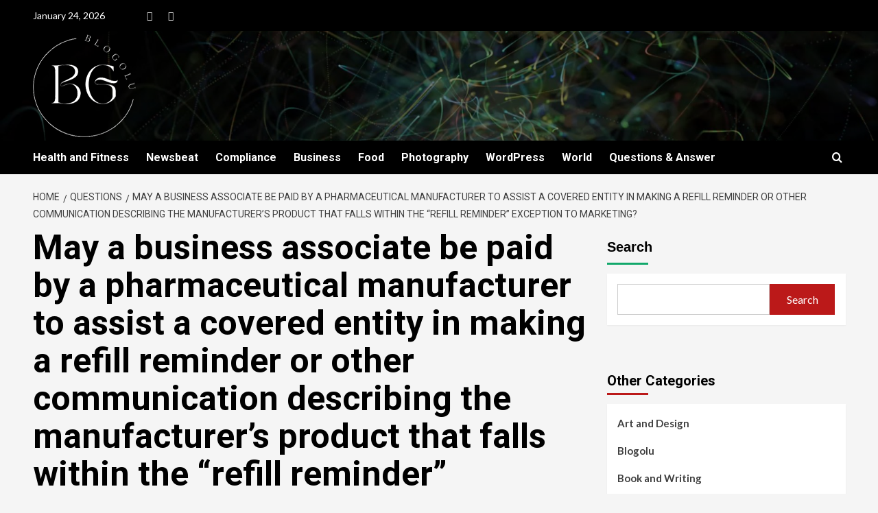

--- FILE ---
content_type: text/html; charset=UTF-8
request_url: https://blogolu.com/question/may-a-business-associate-be-paid-by-a-pharmaceutical-manufacturer-to-assist-a-covered-entity-in-making-a-refill-reminder/
body_size: 30433
content:
<!doctype html>
<html lang="en-US">

<head><meta charset="UTF-8"><script>if(navigator.userAgent.match(/MSIE|Internet Explorer/i)||navigator.userAgent.match(/Trident\/7\..*?rv:11/i)){var href=document.location.href;if(!href.match(/[?&]nowprocket/)){if(href.indexOf("?")==-1){if(href.indexOf("#")==-1){document.location.href=href+"?nowprocket=1"}else{document.location.href=href.replace("#","?nowprocket=1#")}}else{if(href.indexOf("#")==-1){document.location.href=href+"&nowprocket=1"}else{document.location.href=href.replace("#","&nowprocket=1#")}}}}</script><script>class RocketLazyLoadScripts{constructor(){this.triggerEvents=["keydown","mousedown","mousemove","touchmove","touchstart","touchend","wheel"],this.userEventHandler=this._triggerListener.bind(this),this.touchStartHandler=this._onTouchStart.bind(this),this.touchMoveHandler=this._onTouchMove.bind(this),this.touchEndHandler=this._onTouchEnd.bind(this),this.clickHandler=this._onClick.bind(this),this.interceptedClicks=[],window.addEventListener("pageshow",(e=>{this.persisted=e.persisted})),window.addEventListener("DOMContentLoaded",(()=>{this._preconnect3rdParties()})),this.delayedScripts={normal:[],async:[],defer:[]},this.allJQueries=[]}_addUserInteractionListener(e){document.hidden?e._triggerListener():(this.triggerEvents.forEach((t=>window.addEventListener(t,e.userEventHandler,{passive:!0}))),window.addEventListener("touchstart",e.touchStartHandler,{passive:!0}),window.addEventListener("mousedown",e.touchStartHandler),document.addEventListener("visibilitychange",e.userEventHandler))}_removeUserInteractionListener(){this.triggerEvents.forEach((e=>window.removeEventListener(e,this.userEventHandler,{passive:!0}))),document.removeEventListener("visibilitychange",this.userEventHandler)}_onTouchStart(e){"HTML"!==e.target.tagName&&(window.addEventListener("touchend",this.touchEndHandler),window.addEventListener("mouseup",this.touchEndHandler),window.addEventListener("touchmove",this.touchMoveHandler,{passive:!0}),window.addEventListener("mousemove",this.touchMoveHandler),e.target.addEventListener("click",this.clickHandler),this._renameDOMAttribute(e.target,"onclick","rocket-onclick"))}_onTouchMove(e){window.removeEventListener("touchend",this.touchEndHandler),window.removeEventListener("mouseup",this.touchEndHandler),window.removeEventListener("touchmove",this.touchMoveHandler,{passive:!0}),window.removeEventListener("mousemove",this.touchMoveHandler),e.target.removeEventListener("click",this.clickHandler),this._renameDOMAttribute(e.target,"rocket-onclick","onclick")}_onTouchEnd(e){window.removeEventListener("touchend",this.touchEndHandler),window.removeEventListener("mouseup",this.touchEndHandler),window.removeEventListener("touchmove",this.touchMoveHandler,{passive:!0}),window.removeEventListener("mousemove",this.touchMoveHandler)}_onClick(e){e.target.removeEventListener("click",this.clickHandler),this._renameDOMAttribute(e.target,"rocket-onclick","onclick"),this.interceptedClicks.push(e),e.preventDefault(),e.stopPropagation(),e.stopImmediatePropagation()}_replayClicks(){window.removeEventListener("touchstart",this.touchStartHandler,{passive:!0}),window.removeEventListener("mousedown",this.touchStartHandler),this.interceptedClicks.forEach((e=>{e.target.dispatchEvent(new MouseEvent("click",{view:e.view,bubbles:!0,cancelable:!0}))}))}_renameDOMAttribute(e,t,n){e.hasAttribute&&e.hasAttribute(t)&&(event.target.setAttribute(n,event.target.getAttribute(t)),event.target.removeAttribute(t))}_triggerListener(){this._removeUserInteractionListener(this),"loading"===document.readyState?document.addEventListener("DOMContentLoaded",this._loadEverythingNow.bind(this)):this._loadEverythingNow()}_preconnect3rdParties(){let e=[];document.querySelectorAll("script[type=rocketlazyloadscript]").forEach((t=>{if(t.hasAttribute("src")){const n=new URL(t.src).origin;n!==location.origin&&e.push({src:n,crossOrigin:t.crossOrigin||"module"===t.getAttribute("data-rocket-type")})}})),e=[...new Map(e.map((e=>[JSON.stringify(e),e]))).values()],this._batchInjectResourceHints(e,"preconnect")}async _loadEverythingNow(){this.lastBreath=Date.now(),this._delayEventListeners(),this._delayJQueryReady(this),this._handleDocumentWrite(),this._registerAllDelayedScripts(),this._preloadAllScripts(),await this._loadScriptsFromList(this.delayedScripts.normal),await this._loadScriptsFromList(this.delayedScripts.defer),await this._loadScriptsFromList(this.delayedScripts.async);try{await this._triggerDOMContentLoaded(),await this._triggerWindowLoad()}catch(e){}window.dispatchEvent(new Event("rocket-allScriptsLoaded")),this._replayClicks()}_registerAllDelayedScripts(){document.querySelectorAll("script[type=rocketlazyloadscript]").forEach((e=>{e.hasAttribute("src")?e.hasAttribute("async")&&!1!==e.async?this.delayedScripts.async.push(e):e.hasAttribute("defer")&&!1!==e.defer||"module"===e.getAttribute("data-rocket-type")?this.delayedScripts.defer.push(e):this.delayedScripts.normal.push(e):this.delayedScripts.normal.push(e)}))}async _transformScript(e){return await this._littleBreath(),new Promise((t=>{const n=document.createElement("script");[...e.attributes].forEach((e=>{let t=e.nodeName;"type"!==t&&("data-rocket-type"===t&&(t="type"),n.setAttribute(t,e.nodeValue))})),e.hasAttribute("src")?(n.addEventListener("load",t),n.addEventListener("error",t)):(n.text=e.text,t());try{e.parentNode.replaceChild(n,e)}catch(e){t()}}))}async _loadScriptsFromList(e){const t=e.shift();return t?(await this._transformScript(t),this._loadScriptsFromList(e)):Promise.resolve()}_preloadAllScripts(){this._batchInjectResourceHints([...this.delayedScripts.normal,...this.delayedScripts.defer,...this.delayedScripts.async],"preload")}_batchInjectResourceHints(e,t){var n=document.createDocumentFragment();e.forEach((e=>{if(e.src){const i=document.createElement("link");i.href=e.src,i.rel=t,"preconnect"!==t&&(i.as="script"),e.getAttribute&&"module"===e.getAttribute("data-rocket-type")&&(i.crossOrigin=!0),e.crossOrigin&&(i.crossOrigin=e.crossOrigin),n.appendChild(i)}})),document.head.appendChild(n)}_delayEventListeners(){let e={};function t(t,n){!function(t){function n(n){return e[t].eventsToRewrite.indexOf(n)>=0?"rocket-"+n:n}e[t]||(e[t]={originalFunctions:{add:t.addEventListener,remove:t.removeEventListener},eventsToRewrite:[]},t.addEventListener=function(){arguments[0]=n(arguments[0]),e[t].originalFunctions.add.apply(t,arguments)},t.removeEventListener=function(){arguments[0]=n(arguments[0]),e[t].originalFunctions.remove.apply(t,arguments)})}(t),e[t].eventsToRewrite.push(n)}function n(e,t){let n=e[t];Object.defineProperty(e,t,{get:()=>n||function(){},set(i){e["rocket"+t]=n=i}})}t(document,"DOMContentLoaded"),t(window,"DOMContentLoaded"),t(window,"load"),t(window,"pageshow"),t(document,"readystatechange"),n(document,"onreadystatechange"),n(window,"onload"),n(window,"onpageshow")}_delayJQueryReady(e){let t=window.jQuery;Object.defineProperty(window,"jQuery",{get:()=>t,set(n){if(n&&n.fn&&!e.allJQueries.includes(n)){n.fn.ready=n.fn.init.prototype.ready=function(t){e.domReadyFired?t.bind(document)(n):document.addEventListener("rocket-DOMContentLoaded",(()=>t.bind(document)(n)))};const t=n.fn.on;n.fn.on=n.fn.init.prototype.on=function(){if(this[0]===window){function e(e){return e.split(" ").map((e=>"load"===e||0===e.indexOf("load.")?"rocket-jquery-load":e)).join(" ")}"string"==typeof arguments[0]||arguments[0]instanceof String?arguments[0]=e(arguments[0]):"object"==typeof arguments[0]&&Object.keys(arguments[0]).forEach((t=>{delete Object.assign(arguments[0],{[e(t)]:arguments[0][t]})[t]}))}return t.apply(this,arguments),this},e.allJQueries.push(n)}t=n}})}async _triggerDOMContentLoaded(){this.domReadyFired=!0,await this._littleBreath(),document.dispatchEvent(new Event("rocket-DOMContentLoaded")),await this._littleBreath(),window.dispatchEvent(new Event("rocket-DOMContentLoaded")),await this._littleBreath(),document.dispatchEvent(new Event("rocket-readystatechange")),await this._littleBreath(),document.rocketonreadystatechange&&document.rocketonreadystatechange()}async _triggerWindowLoad(){await this._littleBreath(),window.dispatchEvent(new Event("rocket-load")),await this._littleBreath(),window.rocketonload&&window.rocketonload(),await this._littleBreath(),this.allJQueries.forEach((e=>e(window).trigger("rocket-jquery-load"))),await this._littleBreath();const e=new Event("rocket-pageshow");e.persisted=this.persisted,window.dispatchEvent(e),await this._littleBreath(),window.rocketonpageshow&&window.rocketonpageshow({persisted:this.persisted})}_handleDocumentWrite(){const e=new Map;document.write=document.writeln=function(t){const n=document.currentScript,i=document.createRange(),r=n.parentElement;let o=e.get(n);void 0===o&&(o=n.nextSibling,e.set(n,o));const s=document.createDocumentFragment();i.setStart(s,0),s.appendChild(i.createContextualFragment(t)),r.insertBefore(s,o)}}async _littleBreath(){Date.now()-this.lastBreath>45&&(await this._requestAnimFrame(),this.lastBreath=Date.now())}async _requestAnimFrame(){return document.hidden?new Promise((e=>setTimeout(e))):new Promise((e=>requestAnimationFrame(e)))}static run(){const e=new RocketLazyLoadScripts;e._addUserInteractionListener(e)}}RocketLazyLoadScripts.run();</script>
  
  <meta name="viewport" content="width=device-width, initial-scale=1">
  <link rel="profile" href="http://gmpg.org/xfn/11">
  <title>May a business associate be paid by a pharmaceutical manufacturer to assist a covered entity in making a refill reminder or other communication describing the manufacturer’s product that falls within the “refill reminder” exception to marketing?  &#8211; Blogolu</title>
<script type="rocketlazyloadscript" data-rocket-type="text/javascript">var ajaxurl = "https://blogolu.com/wp-admin/admin-ajax.php",ap_nonce = "62097815ec",apTemplateUrl = "https://blogolu.com/wp-content/plugins/anspress-question-answer/templates/js-template";apQuestionID = "18087";aplang = {"loading":"Loading..","sending":"Sending request","file_size_error":"File size is bigger than 0.48 MB","attached_max":"You have already attached maximum numbers of allowed attachments","commented":"commented","comment":"Comment","cancel":"Cancel","update":"Update","your_comment":"Write your comment...","notifications":"Notifications","mark_all_seen":"Mark all as seen","search":"Search","no_permission_comments":"Sorry, you don't have permission to read comments.","ajax_events":"Are you sure you want to %s?","ajax_error":{"snackbar":{"success":false,"message":"Something went wrong. Please try again."},"modal":["imageUpload"]}};disable_q_suggestion = "";</script><meta name='robots' content='max-image-preview:large' />
<link rel='preload' href='https://fonts.googleapis.com/css?family=Source%2BSans%2BPro%3A400%2C700%7CLato%3A400%2C700&#038;subset=latin&#038;display=swap' as='style' onload="this.onload=null;this.rel='stylesheet'" type='text/css' media='all' crossorigin='anonymous'>
<link rel='preconnect' href='https://fonts.googleapis.com' crossorigin='anonymous'>
<link rel='preconnect' href='https://fonts.gstatic.com' crossorigin='anonymous'>
<link rel='dns-prefetch' href='//code.responsivevoice.org' />
<link rel='dns-prefetch' href='//fonts.googleapis.com' />
<link rel='dns-prefetch' href='//www.googletagmanager.com' />
<link rel='dns-prefetch' href='//pagead2.googlesyndication.com' />
<link rel='preconnect' href='https://fonts.googleapis.com' />
<link rel='preconnect' href='https://fonts.gstatic.com' />
<link rel="alternate" type="application/rss+xml" title="Blogolu &raquo; Feed" href="https://blogolu.com/feed/" />
<link rel="alternate" type="application/rss+xml" title="Blogolu &raquo; Comments Feed" href="https://blogolu.com/comments/feed/" />
<link rel="alternate" type="application/rss+xml" title="Blogolu &raquo; May a business associate be paid by a pharmaceutical manufacturer to assist a covered entity in making a refill reminder or other communication describing the manufacturer’s product that falls within the “refill reminder” exception to marketing? Comments Feed" href="https://blogolu.com/question/may-a-business-associate-be-paid-by-a-pharmaceutical-manufacturer-to-assist-a-covered-entity-in-making-a-refill-reminder/feed/" />
<link rel="alternate" title="oEmbed (JSON)" type="application/json+oembed" href="https://blogolu.com/wp-json/oembed/1.0/embed?url=https%3A%2F%2Fblogolu.com%2Fquestion%2Fmay-a-business-associate-be-paid-by-a-pharmaceutical-manufacturer-to-assist-a-covered-entity-in-making-a-refill-reminder%2F" />
<link rel="alternate" title="oEmbed (XML)" type="text/xml+oembed" href="https://blogolu.com/wp-json/oembed/1.0/embed?url=https%3A%2F%2Fblogolu.com%2Fquestion%2Fmay-a-business-associate-be-paid-by-a-pharmaceutical-manufacturer-to-assist-a-covered-entity-in-making-a-refill-reminder%2F&#038;format=xml" />
<style id='wp-img-auto-sizes-contain-inline-css' type='text/css'>
img:is([sizes=auto i],[sizes^="auto," i]){contain-intrinsic-size:3000px 1500px}
/*# sourceURL=wp-img-auto-sizes-contain-inline-css */
</style>
<link data-minify="1" rel='stylesheet' id='structured-content-frontend-css' href='https://blogolu.com/wp-content/cache/min/1/wp-content/plugins/structured-content/dist/blocks.style.build.css?ver=1766991898' type='text/css' media='all' />
<link data-minify="1" rel='stylesheet' id='latest-posts-block-fontawesome-front-css' href='https://blogolu.com/wp-content/cache/min/1/wp-content/plugins/latest-posts-block-lite/src/assets/fontawesome/css/all.css?ver=1766991898' type='text/css' media='all' />
<link data-minify="1" rel='stylesheet' id='latest-posts-block-frontend-block-style-css-css' href='https://blogolu.com/wp-content/cache/min/1/wp-content/plugins/latest-posts-block-lite/dist/blocks.style.build.css?ver=1766991898' type='text/css' media='all' />
<link data-minify="1" rel='stylesheet' id='magic-content-box-blocks-fontawesome-front-css' href='https://blogolu.com/wp-content/cache/min/1/wp-content/plugins/magic-content-box-lite/src/assets/fontawesome/css/all.css?ver=1766991898' type='text/css' media='all' />
<link data-minify="1" rel='stylesheet' id='magic-content-box-frontend-block-style-css-css' href='https://blogolu.com/wp-content/cache/min/1/wp-content/plugins/magic-content-box-lite/dist/blocks.style.build.css?ver=1766991898' type='text/css' media='all' />
<link rel='stylesheet' id='twb-open-sans-css' href='https://fonts.googleapis.com/css?family=Open+Sans%3A300%2C400%2C500%2C600%2C700%2C800&#038;display=swap&#038;ver=6.9' type='text/css' media='all' />
<link data-minify="1" rel='stylesheet' id='twb-global-css' href='https://blogolu.com/wp-content/cache/min/1/wp-content/plugins/form-maker/booster/assets/css/global.css?ver=1766991898' type='text/css' media='all' />
<link data-minify="1" rel='stylesheet' id='anspress-fonts-css' href='https://blogolu.com/wp-content/cache/min/1/wp-content/plugins/anspress-question-answer/templates/css/fonts.css?ver=1766991898' type='text/css' media='all' />
<link data-minify="1" rel='stylesheet' id='anspress-main-css' href='https://blogolu.com/wp-content/cache/min/1/wp-content/plugins/anspress-question-answer/templates/css/main.css?ver=1766991898' type='text/css' media='all' />
<style id='anspress-main-inline-css' type='text/css'>

		#anspress .ap-q-cells{
				margin-left: 60px;
		}
		#anspress .ap-a-cells{
				margin-left: 60px;
		}
/*# sourceURL=anspress-main-inline-css */
</style>
<link rel='stylesheet' id='ap-overrides-css' href='https://blogolu.com/wp-content/plugins/anspress-question-answer/templates/css/overrides.css?v=4.4.4&#038;ver=4.4.4' type='text/css' media='all' />
<style id='wp-emoji-styles-inline-css' type='text/css'>

	img.wp-smiley, img.emoji {
		display: inline !important;
		border: none !important;
		box-shadow: none !important;
		height: 1em !important;
		width: 1em !important;
		margin: 0 0.07em !important;
		vertical-align: -0.1em !important;
		background: none !important;
		padding: 0 !important;
	}
/*# sourceURL=wp-emoji-styles-inline-css */
</style>
<link rel='stylesheet' id='wp-block-library-css' href='https://blogolu.com/wp-includes/css/dist/block-library/style.min.css?ver=6.9' type='text/css' media='all' />
<style id='wp-block-library-theme-inline-css' type='text/css'>
.wp-block-audio :where(figcaption){color:#555;font-size:13px;text-align:center}.is-dark-theme .wp-block-audio :where(figcaption){color:#ffffffa6}.wp-block-audio{margin:0 0 1em}.wp-block-code{border:1px solid #ccc;border-radius:4px;font-family:Menlo,Consolas,monaco,monospace;padding:.8em 1em}.wp-block-embed :where(figcaption){color:#555;font-size:13px;text-align:center}.is-dark-theme .wp-block-embed :where(figcaption){color:#ffffffa6}.wp-block-embed{margin:0 0 1em}.blocks-gallery-caption{color:#555;font-size:13px;text-align:center}.is-dark-theme .blocks-gallery-caption{color:#ffffffa6}:root :where(.wp-block-image figcaption){color:#555;font-size:13px;text-align:center}.is-dark-theme :root :where(.wp-block-image figcaption){color:#ffffffa6}.wp-block-image{margin:0 0 1em}.wp-block-pullquote{border-bottom:4px solid;border-top:4px solid;color:currentColor;margin-bottom:1.75em}.wp-block-pullquote :where(cite),.wp-block-pullquote :where(footer),.wp-block-pullquote__citation{color:currentColor;font-size:.8125em;font-style:normal;text-transform:uppercase}.wp-block-quote{border-left:.25em solid;margin:0 0 1.75em;padding-left:1em}.wp-block-quote cite,.wp-block-quote footer{color:currentColor;font-size:.8125em;font-style:normal;position:relative}.wp-block-quote:where(.has-text-align-right){border-left:none;border-right:.25em solid;padding-left:0;padding-right:1em}.wp-block-quote:where(.has-text-align-center){border:none;padding-left:0}.wp-block-quote.is-large,.wp-block-quote.is-style-large,.wp-block-quote:where(.is-style-plain){border:none}.wp-block-search .wp-block-search__label{font-weight:700}.wp-block-search__button{border:1px solid #ccc;padding:.375em .625em}:where(.wp-block-group.has-background){padding:1.25em 2.375em}.wp-block-separator.has-css-opacity{opacity:.4}.wp-block-separator{border:none;border-bottom:2px solid;margin-left:auto;margin-right:auto}.wp-block-separator.has-alpha-channel-opacity{opacity:1}.wp-block-separator:not(.is-style-wide):not(.is-style-dots){width:100px}.wp-block-separator.has-background:not(.is-style-dots){border-bottom:none;height:1px}.wp-block-separator.has-background:not(.is-style-wide):not(.is-style-dots){height:2px}.wp-block-table{margin:0 0 1em}.wp-block-table td,.wp-block-table th{word-break:normal}.wp-block-table :where(figcaption){color:#555;font-size:13px;text-align:center}.is-dark-theme .wp-block-table :where(figcaption){color:#ffffffa6}.wp-block-video :where(figcaption){color:#555;font-size:13px;text-align:center}.is-dark-theme .wp-block-video :where(figcaption){color:#ffffffa6}.wp-block-video{margin:0 0 1em}:root :where(.wp-block-template-part.has-background){margin-bottom:0;margin-top:0;padding:1.25em 2.375em}
/*# sourceURL=/wp-includes/css/dist/block-library/theme.min.css */
</style>
<style id='global-styles-inline-css' type='text/css'>
:root{--wp--preset--aspect-ratio--square: 1;--wp--preset--aspect-ratio--4-3: 4/3;--wp--preset--aspect-ratio--3-4: 3/4;--wp--preset--aspect-ratio--3-2: 3/2;--wp--preset--aspect-ratio--2-3: 2/3;--wp--preset--aspect-ratio--16-9: 16/9;--wp--preset--aspect-ratio--9-16: 9/16;--wp--preset--color--black: #000000;--wp--preset--color--cyan-bluish-gray: #abb8c3;--wp--preset--color--white: #ffffff;--wp--preset--color--pale-pink: #f78da7;--wp--preset--color--vivid-red: #cf2e2e;--wp--preset--color--luminous-vivid-orange: #ff6900;--wp--preset--color--luminous-vivid-amber: #fcb900;--wp--preset--color--light-green-cyan: #7bdcb5;--wp--preset--color--vivid-green-cyan: #00d084;--wp--preset--color--pale-cyan-blue: #8ed1fc;--wp--preset--color--vivid-cyan-blue: #0693e3;--wp--preset--color--vivid-purple: #9b51e0;--wp--preset--gradient--vivid-cyan-blue-to-vivid-purple: linear-gradient(135deg,rgb(6,147,227) 0%,rgb(155,81,224) 100%);--wp--preset--gradient--light-green-cyan-to-vivid-green-cyan: linear-gradient(135deg,rgb(122,220,180) 0%,rgb(0,208,130) 100%);--wp--preset--gradient--luminous-vivid-amber-to-luminous-vivid-orange: linear-gradient(135deg,rgb(252,185,0) 0%,rgb(255,105,0) 100%);--wp--preset--gradient--luminous-vivid-orange-to-vivid-red: linear-gradient(135deg,rgb(255,105,0) 0%,rgb(207,46,46) 100%);--wp--preset--gradient--very-light-gray-to-cyan-bluish-gray: linear-gradient(135deg,rgb(238,238,238) 0%,rgb(169,184,195) 100%);--wp--preset--gradient--cool-to-warm-spectrum: linear-gradient(135deg,rgb(74,234,220) 0%,rgb(151,120,209) 20%,rgb(207,42,186) 40%,rgb(238,44,130) 60%,rgb(251,105,98) 80%,rgb(254,248,76) 100%);--wp--preset--gradient--blush-light-purple: linear-gradient(135deg,rgb(255,206,236) 0%,rgb(152,150,240) 100%);--wp--preset--gradient--blush-bordeaux: linear-gradient(135deg,rgb(254,205,165) 0%,rgb(254,45,45) 50%,rgb(107,0,62) 100%);--wp--preset--gradient--luminous-dusk: linear-gradient(135deg,rgb(255,203,112) 0%,rgb(199,81,192) 50%,rgb(65,88,208) 100%);--wp--preset--gradient--pale-ocean: linear-gradient(135deg,rgb(255,245,203) 0%,rgb(182,227,212) 50%,rgb(51,167,181) 100%);--wp--preset--gradient--electric-grass: linear-gradient(135deg,rgb(202,248,128) 0%,rgb(113,206,126) 100%);--wp--preset--gradient--midnight: linear-gradient(135deg,rgb(2,3,129) 0%,rgb(40,116,252) 100%);--wp--preset--font-size--small: 13px;--wp--preset--font-size--medium: 20px;--wp--preset--font-size--large: 36px;--wp--preset--font-size--x-large: 42px;--wp--preset--spacing--20: 0.44rem;--wp--preset--spacing--30: 0.67rem;--wp--preset--spacing--40: 1rem;--wp--preset--spacing--50: 1.5rem;--wp--preset--spacing--60: 2.25rem;--wp--preset--spacing--70: 3.38rem;--wp--preset--spacing--80: 5.06rem;--wp--preset--shadow--natural: 6px 6px 9px rgba(0, 0, 0, 0.2);--wp--preset--shadow--deep: 12px 12px 50px rgba(0, 0, 0, 0.4);--wp--preset--shadow--sharp: 6px 6px 0px rgba(0, 0, 0, 0.2);--wp--preset--shadow--outlined: 6px 6px 0px -3px rgb(255, 255, 255), 6px 6px rgb(0, 0, 0);--wp--preset--shadow--crisp: 6px 6px 0px rgb(0, 0, 0);}:root { --wp--style--global--content-size: 800px;--wp--style--global--wide-size: 1200px; }:where(body) { margin: 0; }.wp-site-blocks > .alignleft { float: left; margin-right: 2em; }.wp-site-blocks > .alignright { float: right; margin-left: 2em; }.wp-site-blocks > .aligncenter { justify-content: center; margin-left: auto; margin-right: auto; }:where(.wp-site-blocks) > * { margin-block-start: 24px; margin-block-end: 0; }:where(.wp-site-blocks) > :first-child { margin-block-start: 0; }:where(.wp-site-blocks) > :last-child { margin-block-end: 0; }:root { --wp--style--block-gap: 24px; }:root :where(.is-layout-flow) > :first-child{margin-block-start: 0;}:root :where(.is-layout-flow) > :last-child{margin-block-end: 0;}:root :where(.is-layout-flow) > *{margin-block-start: 24px;margin-block-end: 0;}:root :where(.is-layout-constrained) > :first-child{margin-block-start: 0;}:root :where(.is-layout-constrained) > :last-child{margin-block-end: 0;}:root :where(.is-layout-constrained) > *{margin-block-start: 24px;margin-block-end: 0;}:root :where(.is-layout-flex){gap: 24px;}:root :where(.is-layout-grid){gap: 24px;}.is-layout-flow > .alignleft{float: left;margin-inline-start: 0;margin-inline-end: 2em;}.is-layout-flow > .alignright{float: right;margin-inline-start: 2em;margin-inline-end: 0;}.is-layout-flow > .aligncenter{margin-left: auto !important;margin-right: auto !important;}.is-layout-constrained > .alignleft{float: left;margin-inline-start: 0;margin-inline-end: 2em;}.is-layout-constrained > .alignright{float: right;margin-inline-start: 2em;margin-inline-end: 0;}.is-layout-constrained > .aligncenter{margin-left: auto !important;margin-right: auto !important;}.is-layout-constrained > :where(:not(.alignleft):not(.alignright):not(.alignfull)){max-width: var(--wp--style--global--content-size);margin-left: auto !important;margin-right: auto !important;}.is-layout-constrained > .alignwide{max-width: var(--wp--style--global--wide-size);}body .is-layout-flex{display: flex;}.is-layout-flex{flex-wrap: wrap;align-items: center;}.is-layout-flex > :is(*, div){margin: 0;}body .is-layout-grid{display: grid;}.is-layout-grid > :is(*, div){margin: 0;}body{padding-top: 0px;padding-right: 0px;padding-bottom: 0px;padding-left: 0px;}a:where(:not(.wp-element-button)){text-decoration: none;}:root :where(.wp-element-button, .wp-block-button__link){background-color: #32373c;border-radius: 0;border-width: 0;color: #fff;font-family: inherit;font-size: inherit;font-style: inherit;font-weight: inherit;letter-spacing: inherit;line-height: inherit;padding-top: calc(0.667em + 2px);padding-right: calc(1.333em + 2px);padding-bottom: calc(0.667em + 2px);padding-left: calc(1.333em + 2px);text-decoration: none;text-transform: inherit;}.has-black-color{color: var(--wp--preset--color--black) !important;}.has-cyan-bluish-gray-color{color: var(--wp--preset--color--cyan-bluish-gray) !important;}.has-white-color{color: var(--wp--preset--color--white) !important;}.has-pale-pink-color{color: var(--wp--preset--color--pale-pink) !important;}.has-vivid-red-color{color: var(--wp--preset--color--vivid-red) !important;}.has-luminous-vivid-orange-color{color: var(--wp--preset--color--luminous-vivid-orange) !important;}.has-luminous-vivid-amber-color{color: var(--wp--preset--color--luminous-vivid-amber) !important;}.has-light-green-cyan-color{color: var(--wp--preset--color--light-green-cyan) !important;}.has-vivid-green-cyan-color{color: var(--wp--preset--color--vivid-green-cyan) !important;}.has-pale-cyan-blue-color{color: var(--wp--preset--color--pale-cyan-blue) !important;}.has-vivid-cyan-blue-color{color: var(--wp--preset--color--vivid-cyan-blue) !important;}.has-vivid-purple-color{color: var(--wp--preset--color--vivid-purple) !important;}.has-black-background-color{background-color: var(--wp--preset--color--black) !important;}.has-cyan-bluish-gray-background-color{background-color: var(--wp--preset--color--cyan-bluish-gray) !important;}.has-white-background-color{background-color: var(--wp--preset--color--white) !important;}.has-pale-pink-background-color{background-color: var(--wp--preset--color--pale-pink) !important;}.has-vivid-red-background-color{background-color: var(--wp--preset--color--vivid-red) !important;}.has-luminous-vivid-orange-background-color{background-color: var(--wp--preset--color--luminous-vivid-orange) !important;}.has-luminous-vivid-amber-background-color{background-color: var(--wp--preset--color--luminous-vivid-amber) !important;}.has-light-green-cyan-background-color{background-color: var(--wp--preset--color--light-green-cyan) !important;}.has-vivid-green-cyan-background-color{background-color: var(--wp--preset--color--vivid-green-cyan) !important;}.has-pale-cyan-blue-background-color{background-color: var(--wp--preset--color--pale-cyan-blue) !important;}.has-vivid-cyan-blue-background-color{background-color: var(--wp--preset--color--vivid-cyan-blue) !important;}.has-vivid-purple-background-color{background-color: var(--wp--preset--color--vivid-purple) !important;}.has-black-border-color{border-color: var(--wp--preset--color--black) !important;}.has-cyan-bluish-gray-border-color{border-color: var(--wp--preset--color--cyan-bluish-gray) !important;}.has-white-border-color{border-color: var(--wp--preset--color--white) !important;}.has-pale-pink-border-color{border-color: var(--wp--preset--color--pale-pink) !important;}.has-vivid-red-border-color{border-color: var(--wp--preset--color--vivid-red) !important;}.has-luminous-vivid-orange-border-color{border-color: var(--wp--preset--color--luminous-vivid-orange) !important;}.has-luminous-vivid-amber-border-color{border-color: var(--wp--preset--color--luminous-vivid-amber) !important;}.has-light-green-cyan-border-color{border-color: var(--wp--preset--color--light-green-cyan) !important;}.has-vivid-green-cyan-border-color{border-color: var(--wp--preset--color--vivid-green-cyan) !important;}.has-pale-cyan-blue-border-color{border-color: var(--wp--preset--color--pale-cyan-blue) !important;}.has-vivid-cyan-blue-border-color{border-color: var(--wp--preset--color--vivid-cyan-blue) !important;}.has-vivid-purple-border-color{border-color: var(--wp--preset--color--vivid-purple) !important;}.has-vivid-cyan-blue-to-vivid-purple-gradient-background{background: var(--wp--preset--gradient--vivid-cyan-blue-to-vivid-purple) !important;}.has-light-green-cyan-to-vivid-green-cyan-gradient-background{background: var(--wp--preset--gradient--light-green-cyan-to-vivid-green-cyan) !important;}.has-luminous-vivid-amber-to-luminous-vivid-orange-gradient-background{background: var(--wp--preset--gradient--luminous-vivid-amber-to-luminous-vivid-orange) !important;}.has-luminous-vivid-orange-to-vivid-red-gradient-background{background: var(--wp--preset--gradient--luminous-vivid-orange-to-vivid-red) !important;}.has-very-light-gray-to-cyan-bluish-gray-gradient-background{background: var(--wp--preset--gradient--very-light-gray-to-cyan-bluish-gray) !important;}.has-cool-to-warm-spectrum-gradient-background{background: var(--wp--preset--gradient--cool-to-warm-spectrum) !important;}.has-blush-light-purple-gradient-background{background: var(--wp--preset--gradient--blush-light-purple) !important;}.has-blush-bordeaux-gradient-background{background: var(--wp--preset--gradient--blush-bordeaux) !important;}.has-luminous-dusk-gradient-background{background: var(--wp--preset--gradient--luminous-dusk) !important;}.has-pale-ocean-gradient-background{background: var(--wp--preset--gradient--pale-ocean) !important;}.has-electric-grass-gradient-background{background: var(--wp--preset--gradient--electric-grass) !important;}.has-midnight-gradient-background{background: var(--wp--preset--gradient--midnight) !important;}.has-small-font-size{font-size: var(--wp--preset--font-size--small) !important;}.has-medium-font-size{font-size: var(--wp--preset--font-size--medium) !important;}.has-large-font-size{font-size: var(--wp--preset--font-size--large) !important;}.has-x-large-font-size{font-size: var(--wp--preset--font-size--x-large) !important;}
:root :where(.wp-block-button .wp-block-button__link){border-radius: 0;}
:root :where(.wp-block-pullquote){font-size: 1.5em;line-height: 1.6;}
/*# sourceURL=global-styles-inline-css */
</style>
<link data-minify="1" rel='stylesheet' id='rv-style-css' href='https://blogolu.com/wp-content/cache/min/1/wp-content/plugins/responsivevoice-text-to-speech/includes/css/responsivevoice.css?ver=1766991898' type='text/css' media='all' />
<link data-minify="1" rel='stylesheet' id='same-category-posts-css' href='https://blogolu.com/wp-content/cache/min/1/wp-content/plugins/same-category-posts/same-category-posts.css?ver=1766991898' type='text/css' media='all' />
<link rel='stylesheet' id='newsment-google-fonts-css' href='https://fonts.googleapis.com/css?family=Roboto:100,300,400,500,700' type='text/css' media='all' />
<link data-minify="1" rel='stylesheet' id='bootstrap-css' href='https://blogolu.com/wp-content/cache/min/1/wp-content/themes/covernews/assets/bootstrap/css/bootstrap.min.css?ver=1766991898' type='text/css' media='all' />
<link rel='stylesheet' id='covernews-style-css' href='https://blogolu.com/wp-content/themes/covernews/style.min.css?ver=1.1.3' type='text/css' media='all' />
<link data-minify="1" rel='stylesheet' id='newsment-css' href='https://blogolu.com/wp-content/cache/min/1/wp-content/themes/newsment/style.css?ver=1766991898' type='text/css' media='all' />
<link rel='stylesheet' id='covernews-google-fonts-css' href='https://fonts.googleapis.com/css?family=Source%2BSans%2BPro%3A400%2C700%7CLato%3A400%2C700&#038;subset=latin&#038;display=swap' type='text/css' media='all' />
<link data-minify="1" rel='stylesheet' id='covernews-icons-css' href='https://blogolu.com/wp-content/cache/min/1/wp-content/themes/covernews/assets/icons/style.css?ver=1766991898' type='text/css' media='all' />
<link data-minify="1" rel='stylesheet' id='heateor_sss_frontend_css-css' href='https://blogolu.com/wp-content/cache/min/1/wp-content/plugins/sassy-social-share/public/css/sassy-social-share-public.css?ver=1766991898' type='text/css' media='all' />
<style id='heateor_sss_frontend_css-inline-css' type='text/css'>
.heateor_sss_button_instagram span.heateor_sss_svg,a.heateor_sss_instagram span.heateor_sss_svg{background:radial-gradient(circle at 30% 107%,#fdf497 0,#fdf497 5%,#fd5949 45%,#d6249f 60%,#285aeb 90%)}.heateor_sss_horizontal_sharing .heateor_sss_svg,.heateor_sss_standard_follow_icons_container .heateor_sss_svg{color:#fff;border-width:0px;border-style:solid;border-color:transparent}.heateor_sss_horizontal_sharing .heateorSssTCBackground{color:#666}.heateor_sss_horizontal_sharing span.heateor_sss_svg:hover,.heateor_sss_standard_follow_icons_container span.heateor_sss_svg:hover{border-color:transparent;}.heateor_sss_vertical_sharing span.heateor_sss_svg,.heateor_sss_floating_follow_icons_container span.heateor_sss_svg{color:#fff;border-width:0px;border-style:solid;border-color:transparent;}.heateor_sss_vertical_sharing .heateorSssTCBackground{color:#666;}.heateor_sss_vertical_sharing span.heateor_sss_svg:hover,.heateor_sss_floating_follow_icons_container span.heateor_sss_svg:hover{border-color:transparent;}@media screen and (max-width:783px) {.heateor_sss_vertical_sharing{display:none!important}}div.heateor_sss_sharing_title{text-align:center}div.heateor_sss_sharing_ul{width:100%;text-align:center;}div.heateor_sss_horizontal_sharing div.heateor_sss_sharing_ul a{float:none!important;display:inline-block;}
/*# sourceURL=heateor_sss_frontend_css-inline-css */
</style>
<script type="rocketlazyloadscript" data-rocket-type="text/javascript" src="https://blogolu.com/wp-includes/js/jquery/jquery.min.js?ver=3.7.1" id="jquery-core-js" defer></script>
<script type="rocketlazyloadscript" data-rocket-type="text/javascript" src="https://blogolu.com/wp-includes/js/jquery/jquery-migrate.min.js?ver=3.4.1" id="jquery-migrate-js" defer></script>
<script type="rocketlazyloadscript" data-minify="1" data-rocket-type="text/javascript" src="https://blogolu.com/wp-content/cache/min/1/wp-content/plugins/form-maker/booster/assets/js/circle-progress.js?ver=1728533823" id="twb-circle-js" defer></script>
<script type="text/javascript" id="twb-global-js-extra">
/* <![CDATA[ */
var twb = {"nonce":"0fced5b862","ajax_url":"https://blogolu.com/wp-admin/admin-ajax.php","plugin_url":"https://blogolu.com/wp-content/plugins/form-maker/booster","href":"https://blogolu.com/wp-admin/admin.php?page=twb_form-maker"};
var twb = {"nonce":"0fced5b862","ajax_url":"https://blogolu.com/wp-admin/admin-ajax.php","plugin_url":"https://blogolu.com/wp-content/plugins/form-maker/booster","href":"https://blogolu.com/wp-admin/admin.php?page=twb_form-maker"};
//# sourceURL=twb-global-js-extra
/* ]]> */
</script>
<script type="rocketlazyloadscript" data-minify="1" data-rocket-type="text/javascript" src="https://blogolu.com/wp-content/cache/min/1/wp-content/plugins/form-maker/booster/assets/js/global.js?ver=1728533823" id="twb-global-js" defer></script>
<script type="rocketlazyloadscript" data-minify="1" data-rocket-type="text/javascript" src="https://blogolu.com/wp-content/cache/min/1/responsivevoice.js?ver=1728533823" id="responsive-voice-js" defer></script>
<link rel="https://api.w.org/" href="https://blogolu.com/wp-json/" /><link rel="EditURI" type="application/rsd+xml" title="RSD" href="https://blogolu.com/xmlrpc.php?rsd" />
<meta name="generator" content="WordPress 6.9" />
<link rel="canonical" href="https://blogolu.com/question/may-a-business-associate-be-paid-by-a-pharmaceutical-manufacturer-to-assist-a-covered-entity-in-making-a-refill-reminder/" />
<link rel='shortlink' href='https://blogolu.com/?p=18087' />
<script type="rocketlazyloadscript" data-rocket-type="text/javascript">var ajaxurl = "https://blogolu.com/wp-admin/admin-ajax.php";</script><meta name="generator" content="Site Kit by Google 1.168.0" /><!-- Google tag (gtag.js) -->
<script type="rocketlazyloadscript" async src="https://www.googletagmanager.com/gtag/js?id=G-DE1GNLQJZ0"></script>
<script type="rocketlazyloadscript">
  window.dataLayer = window.dataLayer || [];
  function gtag(){dataLayer.push(arguments);}
  gtag('js', new Date());

  gtag('config', 'G-DE1GNLQJZ0');
</script>
<link rel="preload" href="https://blogolu.com/wp-content/uploads/2022/08/cropped-negative-space-abstract-particle-strings.jpg" as="image"><link rel="pingback" href="https://blogolu.com/xmlrpc.php">
<!-- Google AdSense meta tags added by Site Kit -->
<meta name="google-adsense-platform-account" content="ca-host-pub-2644536267352236">
<meta name="google-adsense-platform-domain" content="sitekit.withgoogle.com">
<!-- End Google AdSense meta tags added by Site Kit -->
<meta name="generator" content="Elementor 3.34.0; features: additional_custom_breakpoints; settings: css_print_method-external, google_font-enabled, font_display-auto">
			<style>
				.e-con.e-parent:nth-of-type(n+4):not(.e-lazyloaded):not(.e-no-lazyload),
				.e-con.e-parent:nth-of-type(n+4):not(.e-lazyloaded):not(.e-no-lazyload) * {
					background-image: none !important;
				}
				@media screen and (max-height: 1024px) {
					.e-con.e-parent:nth-of-type(n+3):not(.e-lazyloaded):not(.e-no-lazyload),
					.e-con.e-parent:nth-of-type(n+3):not(.e-lazyloaded):not(.e-no-lazyload) * {
						background-image: none !important;
					}
				}
				@media screen and (max-height: 640px) {
					.e-con.e-parent:nth-of-type(n+2):not(.e-lazyloaded):not(.e-no-lazyload),
					.e-con.e-parent:nth-of-type(n+2):not(.e-lazyloaded):not(.e-no-lazyload) * {
						background-image: none !important;
					}
				}
			</style>
			        <style type="text/css">
                        .site-title,
            .site-description {
                position: absolute;
                clip: rect(1px, 1px, 1px, 1px);
                display: none;
            }

                    .elementor-template-full-width .elementor-section.elementor-section-full_width > .elementor-container,
        .elementor-template-full-width .elementor-section.elementor-section-boxed > .elementor-container{
            max-width: 1200px;
        }
        @media (min-width: 1600px){
            .elementor-template-full-width .elementor-section.elementor-section-full_width > .elementor-container,
            .elementor-template-full-width .elementor-section.elementor-section-boxed > .elementor-container{
                max-width: 1600px;
            }
        }
        
        .align-content-left .elementor-section-stretched,
        .align-content-right .elementor-section-stretched {
            max-width: 100%;
            left: 0 !important;
        }


        </style>
        <style type="text/css" id="custom-background-css">
body.custom-background { background-color: #f5f5f5; }
</style>
	
<!-- Google AdSense snippet added by Site Kit -->
<script type="rocketlazyloadscript" data-rocket-type="text/javascript" async="async" src="https://pagead2.googlesyndication.com/pagead/js/adsbygoogle.js?client=ca-pub-9417238240387592&amp;host=ca-host-pub-2644536267352236" crossorigin="anonymous"></script>

<!-- End Google AdSense snippet added by Site Kit -->
<link rel="icon" href="https://blogolu.com/wp-content/uploads/2022/08/LOGO-JPEG-150x150.jpg" sizes="32x32" />
<link rel="icon" href="https://blogolu.com/wp-content/uploads/2022/08/LOGO-JPEG.jpg" sizes="192x192" />
<link rel="apple-touch-icon" href="https://blogolu.com/wp-content/uploads/2022/08/LOGO-JPEG.jpg" />
<meta name="msapplication-TileImage" content="https://blogolu.com/wp-content/uploads/2022/08/LOGO-JPEG.jpg" />
		<style type="text/css" id="wp-custom-css">
			.masthead-banner.data-bg {
    padding: 5px 0;
    position: relative;
}		</style>
		<noscript><style id="rocket-lazyload-nojs-css">.rll-youtube-player, [data-lazy-src]{display:none !important;}</style></noscript></head>

<body class="wp-singular question-template-default single single-question postid-18087 custom-background wp-custom-logo wp-embed-responsive wp-theme-covernews wp-child-theme-newsment anspress-content ap-page-question default-content-layout archive-layout-grid scrollup-sticky-header aft-sticky-header aft-sticky-sidebar default aft-container-default aft-main-banner-slider-editors-picks-trending single-content-mode-default header-image-default align-content-left aft-and elementor-default elementor-kit-5">
  
  
  <div id="page" class="site">
    <a class="skip-link screen-reader-text" href="#content">Skip to content</a>

    <div class="header-layout-1">
      <div class="top-masthead">

      <div class="container">
        <div class="row">
                      <div class="col-xs-12 col-sm-12 col-md-8 device-center">
                              <span class="topbar-date">
                  January 24, 2026                </span>

              
              <div class="top-navigation"><ul id="top-menu" class="menu"><li id="menu-item-370" class="menu-item menu-item-type-custom menu-item-object-custom menu-item-370"><a href="https://www.facebook.com/blogolu"><i class="fa fa-facebook-official"></i></a></li>
<li id="menu-item-371" class="menu-item menu-item-type-custom menu-item-object-custom menu-item-371"><a href="https://www.instagram.com/blogolu/"><i class="fa fa-instagram" aria-hidden="true"></i></a></li>
<li id="menu-item-372" class="menu-item menu-item-type-custom menu-item-object-custom menu-item-372"><a href="https://twitter.com/blogolu"><i class="fa fa-twitter" aria-hidden="true"></i></a></li>
</ul></div>            </div>
                            </div>
      </div>
    </div> <!--    Topbar Ends-->
    <header id="masthead" class="site-header">
        <div data-bg="https://blogolu.com/wp-content/uploads/2022/08/cropped-negative-space-abstract-particle-strings.jpg" class="masthead-banner af-header-image data-bg rocket-lazyload" style="">
      <div class="container">
        <div class="row">
          <div class="col-md-4">
            <div class="site-branding">
              <a href="https://blogolu.com/" class="custom-logo-link" rel="home"><img width="150" height="150" src="data:image/svg+xml,%3Csvg%20xmlns='http://www.w3.org/2000/svg'%20viewBox='0%200%20150%20150'%3E%3C/svg%3E" class="custom-logo" alt="Blogolu" decoding="async" data-lazy-src="https://blogolu.com/wp-content/uploads/2022/08/White-Logo-PNG-150x150-2.png" /><noscript><img loading="lazy" width="150" height="150" src="https://blogolu.com/wp-content/uploads/2022/08/White-Logo-PNG-150x150-2.png" class="custom-logo" alt="Blogolu" decoding="async" loading="lazy" /></noscript></a>                <p class="site-title font-family-1">
                  <a href="https://blogolu.com/" rel="home">Blogolu</a>
                </p>
              
                              <p class="site-description">A Directory of Wonderful Things</p>
                          </div>
          </div>
          <div class="col-md-8">
                    <div class="banner-promotions-wrapper">
                            <div class="promotion-section">
                    <a href="" target="_blank">
                                            </a>
                </div>
            
        </div>
        <!-- Trending line END -->
              </div>
        </div>
      </div>
    </div>
    <nav id="site-navigation" class="main-navigation">
      <div class="container">
        <div class="row">
          <div class="kol-12">
            <div class="navigation-container">

              <div class="main-navigation-container-items-wrapper">

                <span class="toggle-menu">
                  <a
                    href="#"
                    class="aft-void-menu"
                    role="button"
                    aria-label="Toggle Primary Menu"
                    aria-controls="primary-menu" aria-expanded="false">
                    <span class="screen-reader-text">Primary Menu</span>
                    <i class="ham"></i>
                  </a>
                </span>
                <span class="af-mobile-site-title-wrap">
                  <a href="https://blogolu.com/" class="custom-logo-link" rel="home"><img width="150" height="150" src="data:image/svg+xml,%3Csvg%20xmlns='http://www.w3.org/2000/svg'%20viewBox='0%200%20150%20150'%3E%3C/svg%3E" class="custom-logo" alt="Blogolu" decoding="async" data-lazy-src="https://blogolu.com/wp-content/uploads/2022/08/White-Logo-PNG-150x150-2.png" /><noscript><img loading="lazy" width="150" height="150" src="https://blogolu.com/wp-content/uploads/2022/08/White-Logo-PNG-150x150-2.png" class="custom-logo" alt="Blogolu" decoding="async" loading="lazy" /></noscript></a>                  <p class="site-title font-family-1">
                    <a href="https://blogolu.com/" rel="home">Blogolu</a>
                  </p>
                </span>
                <div class="menu main-menu"><ul id="primary-menu" class="menu"><li id="menu-item-461" class="menu-item menu-item-type-taxonomy menu-item-object-category menu-item-461"><a href="https://blogolu.com/category/health-and-fitness/">Health and Fitness</a></li>
<li id="menu-item-462" class="menu-item menu-item-type-taxonomy menu-item-object-category menu-item-462"><a href="https://blogolu.com/category/newsbeat/">Newsbeat</a></li>
<li id="menu-item-463" class="menu-item menu-item-type-taxonomy menu-item-object-category menu-item-463"><a href="https://blogolu.com/category/compliance/">Compliance</a></li>
<li id="menu-item-464" class="menu-item menu-item-type-taxonomy menu-item-object-category menu-item-464"><a href="https://blogolu.com/category/business/">Business</a></li>
<li id="menu-item-466" class="menu-item menu-item-type-taxonomy menu-item-object-category menu-item-466"><a href="https://blogolu.com/category/food/">Food</a></li>
<li id="menu-item-468" class="menu-item menu-item-type-taxonomy menu-item-object-category menu-item-468"><a href="https://blogolu.com/category/photography/">Photography</a></li>
<li id="menu-item-469" class="menu-item menu-item-type-taxonomy menu-item-object-category menu-item-469"><a href="https://blogolu.com/category/wordpress/">WordPress</a></li>
<li id="menu-item-470" class="menu-item menu-item-type-taxonomy menu-item-object-category menu-item-470"><a href="https://blogolu.com/category/world/">World</a></li>
<li id="menu-item-29205" class="anspress-menu-base menu-item menu-item-type-post_type menu-item-object-page menu-item-29205"><a href="https://blogolu.com/questions/">Questions &#038; Answer</a></li>
</ul></div>              </div>
              <div class="cart-search">

                <div class="af-search-wrap">
                  <div class="search-overlay">
                    <a href="#" title="Search" class="search-icon">
                      <i class="fa fa-search"></i>
                    </a>
                    <div class="af-search-form">
                      <form role="search" method="get" class="search-form" action="https://blogolu.com/">
				<label>
					<span class="screen-reader-text">Search for:</span>
					<input type="search" class="search-field" placeholder="Search &hellip;" value="" name="s" />
				</label>
				<input type="submit" class="search-submit" value="Search" />
			</form>                    </div>
                  </div>
                </div>
              </div>


            </div>
          </div>
        </div>
      </div>
    </nav>
  </header>
</div>

    
    <div id="content" class="container">
                <div class="em-breadcrumbs font-family-1 covernews-breadcrumbs">
      <div class="row">
        <div role="navigation" aria-label="Breadcrumbs" class="breadcrumb-trail breadcrumbs" itemprop="breadcrumb"><ul class="trail-items" itemscope itemtype="http://schema.org/BreadcrumbList"><meta name="numberOfItems" content="3" /><meta name="itemListOrder" content="Ascending" /><li itemprop="itemListElement" itemscope itemtype="http://schema.org/ListItem" class="trail-item trail-begin"><a href="https://blogolu.com/" rel="home" itemprop="item"><span itemprop="name">Home</span></a><meta itemprop="position" content="1" /></li><li itemprop="itemListElement" itemscope itemtype="http://schema.org/ListItem" class="trail-item"><a href="https://blogolu.com/questions/" itemprop="item"><span itemprop="name">Questions</span></a><meta itemprop="position" content="2" /></li><li itemprop="itemListElement" itemscope itemtype="http://schema.org/ListItem" class="trail-item trail-end"><a href="https://blogolu.com/question/may-a-business-associate-be-paid-by-a-pharmaceutical-manufacturer-to-assist-a-covered-entity-in-making-a-refill-reminder/" itemprop="item"><span itemprop="name">May a business associate be paid by a pharmaceutical manufacturer to assist a covered entity in making a refill reminder or other communication describing the manufacturer’s product that falls within the “refill reminder” exception to marketing?</span></a><meta itemprop="position" content="3" /></li></ul></div>      </div>
    </div>
        <div class="section-block-upper row">
                <div id="primary" class="content-area">
                    <main id="main" class="site-main">

                        
<article id="post-18087" class="post-18087 question type-question status-publish question_category-hospital-and-healthcare answer-count-1">
	
    <header class="entry-header">
		<h1 class="entry-title">May a business associate be paid by a pharmaceutical manufacturer to assist a covered entity in making a refill reminder or other communication describing the manufacturer’s product that falls within the “refill reminder” exception to marketing?</h1>	</header><!-- .entry-header -->
        <div class="entry-content-wrap">
	
	<div class="entry-content">
		<div class="anspress" id="anspress"><div id="ap-single" class="ap-q clearfix" itemscope itemtype="https://schema.org/QAPage">
	<div class="ap-question-lr ap-row" itemscope itemtype="https://schema.org/Question" itemprop="mainEntity">
		<meta itemprop="@id" content="18087" /> <!-- This is for structured data, do not delete. -->
		<meta itemprop="name" content="May a business associate be paid by a pharmaceutical manufacturer to assist a covered entity in making a refill reminder or other communication describing the manufacturer’s product that falls within the “refill reminder” exception to marketing?" /> <!-- This is for structured data, do not delete. -->
		<div class="ap-q-left ap-col-12">
						<div class="ap-question-meta clearfix">
				<span class='ap-display-meta-item views'><i class="apicon-eye"></i><i>1.87K views</i></span><span class='ap-display-meta-item active'><i class="apicon-pulse"></i><i><time class="published updated" itemprop="dateModified" datetime="2022-10-10T00:00:00-04:00">October 10, 2022</time></i></span><span class='ap-display-meta-item categories'><i class="apicon-category"></i><span class="question-categories"><a data-catid="51" href="https://blogolu.com/questions/categories/hospital-and-healthcare/" title="">Hospital and Healthcare</a></span></span>			</div>
						<div ap="question" apid="18087">
				<div id="question" role="main" class="ap-content">
					<div class="ap-single-vote"><div id="vote_18087" class="ap-vote net-vote" ap-vote="{&quot;post_id&quot;:18087,&quot;active&quot;:&quot;&quot;,&quot;net&quot;:0,&quot;__nonce&quot;:&quot;e5623f5666&quot;}"><a class="apicon-thumb-up ap-tip vote-up" href="#" title="Up vote this question" ap="vote_up"></a><span class="net-vote-count" data-view="ap-net-vote" itemprop="upvoteCount" ap="votes_net">0</span><a data-tipposition="bottom center" class="apicon-thumb-down ap-tip vote-down" href="#" title="Down vote this question" ap="vote_down"></a></div></div>
										<div class="ap-avatar">
						<a href="https://blogolu.com/author/samsmith/">
							<img alt='' src="data:image/svg+xml,%3Csvg%20xmlns='http://www.w3.org/2000/svg'%20viewBox='0%200%2050%2050'%3E%3C/svg%3E" data-lazy-srcset='https://secure.gravatar.com/avatar/b9afac78132fb2e9603020a95958926f72b5506bb927e2d6f20d0d30f5c42d68?s=100&#038;d=mm&#038;r=g 2x' class='avatar avatar-50 photo' height='50' width='50' decoding='async' data-lazy-src="https://secure.gravatar.com/avatar/b9afac78132fb2e9603020a95958926f72b5506bb927e2d6f20d0d30f5c42d68?s=50&#038;d=mm&#038;r=g"/><noscript><img alt='' src='https://secure.gravatar.com/avatar/b9afac78132fb2e9603020a95958926f72b5506bb927e2d6f20d0d30f5c42d68?s=50&#038;d=mm&#038;r=g' srcset='https://secure.gravatar.com/avatar/b9afac78132fb2e9603020a95958926f72b5506bb927e2d6f20d0d30f5c42d68?s=100&#038;d=mm&#038;r=g 2x' class='avatar avatar-50 photo' height='50' width='50' decoding='async'/></noscript>						</a>
					</div>
					<div class="ap-cell clearfix">
						<div class="ap-cell-inner">
							<div class="ap-q-metas">
								<span class="ap-author" itemprop="author" itemscope itemtype="http://schema.org/Person">
									<a href="https://blogolu.com/author/samsmith/" itemprop="url"><span itemprop="name">Sam Smith</span></a><span class="ap-user-reputation" title="Reputation">11.38K</span>								</span>
								<a href="https://blogolu.com/question/may-a-business-associate-be-paid-by-a-pharmaceutical-manufacturer-to-assist-a-covered-entity-in-making-a-refill-reminder/" class="ap-posted">
																		<time itemprop="datePublished" datetime="2020-12-30T22:43:01+00:00">December 30, 2020</time>
								</a>
								<span class="ap-comments-count">
																		<span>0</span> Comments								</span>
							</div>

							<!-- Start ap-content-inner -->
							<div class="ap-q-inner">
								
								<div class="question-content ap-q-content" itemprop="text">
									<div class='heateorSssClear'></div><div  class='heateor_sss_sharing_container heateor_sss_horizontal_sharing' data-heateor-sss-href='https://blogolu.com/question/may-a-business-associate-be-paid-by-a-pharmaceutical-manufacturer-to-assist-a-covered-entity-in-making-a-refill-reminder/'><div class='heateor_sss_sharing_title' style="font-weight:bold" >Spread the love</div><div class="heateor_sss_sharing_ul"><a aria-label="Facebook" class="heateor_sss_facebook" href="https://www.facebook.com/sharer/sharer.php?u=https%3A%2F%2Fblogolu.com%2Fquestion%2Fmay-a-business-associate-be-paid-by-a-pharmaceutical-manufacturer-to-assist-a-covered-entity-in-making-a-refill-reminder%2F" title="Facebook" rel="nofollow noopener" target="_blank" style="font-size:32px!important;box-shadow:none;display:inline-block;vertical-align:middle"><span class="heateor_sss_svg" style="background-color:#0765FE;width:35px;height:35px;border-radius:999px;display:inline-block;opacity:1;float:left;font-size:32px;box-shadow:none;display:inline-block;font-size:16px;padding:0 4px;vertical-align:middle;background-repeat:repeat;overflow:hidden;padding:0;cursor:pointer;box-sizing:content-box"><svg style="display:block;border-radius:999px;" focusable="false" aria-hidden="true" xmlns="http://www.w3.org/2000/svg" width="100%" height="100%" viewBox="0 0 32 32"><path fill="#fff" d="M28 16c0-6.627-5.373-12-12-12S4 9.373 4 16c0 5.628 3.875 10.35 9.101 11.647v-7.98h-2.474V16H13.1v-1.58c0-4.085 1.849-5.978 5.859-5.978.76 0 2.072.15 2.608.298v3.325c-.283-.03-.775-.045-1.386-.045-1.967 0-2.728.745-2.728 2.683V16h3.92l-.673 3.667h-3.247v8.245C23.395 27.195 28 22.135 28 16Z"></path></svg></span></a><a aria-label="X" class="heateor_sss_button_x" href="https://twitter.com/intent/tweet?text=May%20a%20business%20associate%20be%20paid%20by%20a%20pharmaceutical%20manufacturer%20to%20assist%20a%20covered%20entity%20in%20making%20a%20refill%20reminder%20or%20other%20communication%20describing%20the%20manufacturer%E2%80%99s%20product%20that%20falls%20within%20the%20%E2%80%9Crefill%20reminder%E2%80%9D%20exception%20to%20marketing%3F&url=https%3A%2F%2Fblogolu.com%2Fquestion%2Fmay-a-business-associate-be-paid-by-a-pharmaceutical-manufacturer-to-assist-a-covered-entity-in-making-a-refill-reminder%2F" title="X" rel="nofollow noopener" target="_blank" style="font-size:32px!important;box-shadow:none;display:inline-block;vertical-align:middle"><span class="heateor_sss_svg heateor_sss_s__default heateor_sss_s_x" style="background-color:#2a2a2a;width:35px;height:35px;border-radius:999px;display:inline-block;opacity:1;float:left;font-size:32px;box-shadow:none;display:inline-block;font-size:16px;padding:0 4px;vertical-align:middle;background-repeat:repeat;overflow:hidden;padding:0;cursor:pointer;box-sizing:content-box"><svg width="100%" height="100%" style="display:block;border-radius:999px;" focusable="false" aria-hidden="true" xmlns="http://www.w3.org/2000/svg" viewBox="0 0 32 32"><path fill="#fff" d="M21.751 7h3.067l-6.7 7.658L26 25.078h-6.172l-4.833-6.32-5.531 6.32h-3.07l7.167-8.19L6 7h6.328l4.37 5.777L21.75 7Zm-1.076 16.242h1.7L11.404 8.74H9.58l11.094 14.503Z"></path></svg></span></a><a aria-label="Reddit" class="heateor_sss_button_reddit" href="https://reddit.com/submit?url=https%3A%2F%2Fblogolu.com%2Fquestion%2Fmay-a-business-associate-be-paid-by-a-pharmaceutical-manufacturer-to-assist-a-covered-entity-in-making-a-refill-reminder%2F&title=May%20a%20business%20associate%20be%20paid%20by%20a%20pharmaceutical%20manufacturer%20to%20assist%20a%20covered%20entity%20in%20making%20a%20refill%20reminder%20or%20other%20communication%20describing%20the%20manufacturer%E2%80%99s%20product%20that%20falls%20within%20the%20%E2%80%9Crefill%20reminder%E2%80%9D%20exception%20to%20marketing%3F" title="Reddit" rel="nofollow noopener" target="_blank" style="font-size:32px!important;box-shadow:none;display:inline-block;vertical-align:middle"><span class="heateor_sss_svg heateor_sss_s__default heateor_sss_s_reddit" style="background-color:#ff5700;width:35px;height:35px;border-radius:999px;display:inline-block;opacity:1;float:left;font-size:32px;box-shadow:none;display:inline-block;font-size:16px;padding:0 4px;vertical-align:middle;background-repeat:repeat;overflow:hidden;padding:0;cursor:pointer;box-sizing:content-box"><svg style="display:block;border-radius:999px;" focusable="false" aria-hidden="true" xmlns="http://www.w3.org/2000/svg" width="100%" height="100%" viewBox="-3.5 -3.5 39 39"><path d="M28.543 15.774a2.953 2.953 0 0 0-2.951-2.949 2.882 2.882 0 0 0-1.9.713 14.075 14.075 0 0 0-6.85-2.044l1.38-4.349 3.768.884a2.452 2.452 0 1 0 .24-1.176l-4.274-1a.6.6 0 0 0-.709.4l-1.659 5.224a14.314 14.314 0 0 0-7.316 2.029 2.908 2.908 0 0 0-1.872-.681 2.942 2.942 0 0 0-1.618 5.4 5.109 5.109 0 0 0-.062.765c0 4.158 5.037 7.541 11.229 7.541s11.22-3.383 11.22-7.541a5.2 5.2 0 0 0-.053-.706 2.963 2.963 0 0 0 1.427-2.51zm-18.008 1.88a1.753 1.753 0 0 1 1.73-1.74 1.73 1.73 0 0 1 1.709 1.74 1.709 1.709 0 0 1-1.709 1.711 1.733 1.733 0 0 1-1.73-1.711zm9.565 4.968a5.573 5.573 0 0 1-4.081 1.272h-.032a5.576 5.576 0 0 1-4.087-1.272.6.6 0 0 1 .844-.854 4.5 4.5 0 0 0 3.238.927h.032a4.5 4.5 0 0 0 3.237-.927.6.6 0 1 1 .844.854zm-.331-3.256a1.726 1.726 0 1 1 1.709-1.712 1.717 1.717 0 0 1-1.712 1.712z" fill="#fff"/></svg></span></a><a aria-label="Linkedin" class="heateor_sss_button_linkedin" href="https://www.linkedin.com/sharing/share-offsite/?url=https%3A%2F%2Fblogolu.com%2Fquestion%2Fmay-a-business-associate-be-paid-by-a-pharmaceutical-manufacturer-to-assist-a-covered-entity-in-making-a-refill-reminder%2F" title="Linkedin" rel="nofollow noopener" target="_blank" style="font-size:32px!important;box-shadow:none;display:inline-block;vertical-align:middle"><span class="heateor_sss_svg heateor_sss_s__default heateor_sss_s_linkedin" style="background-color:#0077b5;width:35px;height:35px;border-radius:999px;display:inline-block;opacity:1;float:left;font-size:32px;box-shadow:none;display:inline-block;font-size:16px;padding:0 4px;vertical-align:middle;background-repeat:repeat;overflow:hidden;padding:0;cursor:pointer;box-sizing:content-box"><svg style="display:block;border-radius:999px;" focusable="false" aria-hidden="true" xmlns="http://www.w3.org/2000/svg" width="100%" height="100%" viewBox="0 0 32 32"><path d="M6.227 12.61h4.19v13.48h-4.19V12.61zm2.095-6.7a2.43 2.43 0 0 1 0 4.86c-1.344 0-2.428-1.09-2.428-2.43s1.084-2.43 2.428-2.43m4.72 6.7h4.02v1.84h.058c.56-1.058 1.927-2.176 3.965-2.176 4.238 0 5.02 2.792 5.02 6.42v7.395h-4.183v-6.56c0-1.564-.03-3.574-2.178-3.574-2.18 0-2.514 1.7-2.514 3.46v6.668h-4.187V12.61z" fill="#fff"></path></svg></span></a><a aria-label="Pinterest" class="heateor_sss_button_pinterest" href="https://blogolu.com/question/may-a-business-associate-be-paid-by-a-pharmaceutical-manufacturer-to-assist-a-covered-entity-in-making-a-refill-reminder/" onclick="event.preventDefault();javascript:void( (function() {var e=document.createElement('script' );e.setAttribute('type','text/javascript' );e.setAttribute('charset','UTF-8' );e.setAttribute('src','//assets.pinterest.com/js/pinmarklet.js?r='+Math.random()*99999999);document.body.appendChild(e)})());" title="Pinterest" rel="noopener" style="font-size:32px!important;box-shadow:none;display:inline-block;vertical-align:middle"><span class="heateor_sss_svg heateor_sss_s__default heateor_sss_s_pinterest" style="background-color:#cc2329;width:35px;height:35px;border-radius:999px;display:inline-block;opacity:1;float:left;font-size:32px;box-shadow:none;display:inline-block;font-size:16px;padding:0 4px;vertical-align:middle;background-repeat:repeat;overflow:hidden;padding:0;cursor:pointer;box-sizing:content-box"><svg style="display:block;border-radius:999px;" focusable="false" aria-hidden="true" xmlns="http://www.w3.org/2000/svg" width="100%" height="100%" viewBox="-2 -2 35 35"><path fill="#fff" d="M16.539 4.5c-6.277 0-9.442 4.5-9.442 8.253 0 2.272.86 4.293 2.705 5.046.303.125.574.005.662-.33.061-.231.205-.816.27-1.06.088-.331.053-.447-.191-.736-.532-.627-.873-1.439-.873-2.591 0-3.338 2.498-6.327 6.505-6.327 3.548 0 5.497 2.168 5.497 5.062 0 3.81-1.686 7.025-4.188 7.025-1.382 0-2.416-1.142-2.085-2.545.397-1.674 1.166-3.48 1.166-4.689 0-1.081-.581-1.983-1.782-1.983-1.413 0-2.548 1.462-2.548 3.419 0 1.247.421 2.091.421 2.091l-1.699 7.199c-.505 2.137-.076 4.755-.039 5.019.021.158.223.196.314.077.13-.17 1.813-2.247 2.384-4.324.162-.587.929-3.631.929-3.631.46.876 1.801 1.646 3.227 1.646 4.247 0 7.128-3.871 7.128-9.053.003-3.918-3.317-7.568-8.361-7.568z"/></svg></span></a><a aria-label="Whatsapp" class="heateor_sss_whatsapp" href="https://api.whatsapp.com/send?text=May%20a%20business%20associate%20be%20paid%20by%20a%20pharmaceutical%20manufacturer%20to%20assist%20a%20covered%20entity%20in%20making%20a%20refill%20reminder%20or%20other%20communication%20describing%20the%20manufacturer%E2%80%99s%20product%20that%20falls%20within%20the%20%E2%80%9Crefill%20reminder%E2%80%9D%20exception%20to%20marketing%3F%20https%3A%2F%2Fblogolu.com%2Fquestion%2Fmay-a-business-associate-be-paid-by-a-pharmaceutical-manufacturer-to-assist-a-covered-entity-in-making-a-refill-reminder%2F" title="Whatsapp" rel="nofollow noopener" target="_blank" style="font-size:32px!important;box-shadow:none;display:inline-block;vertical-align:middle"><span class="heateor_sss_svg" style="background-color:#55eb4c;width:35px;height:35px;border-radius:999px;display:inline-block;opacity:1;float:left;font-size:32px;box-shadow:none;display:inline-block;font-size:16px;padding:0 4px;vertical-align:middle;background-repeat:repeat;overflow:hidden;padding:0;cursor:pointer;box-sizing:content-box"><svg style="display:block;border-radius:999px;" focusable="false" aria-hidden="true" xmlns="http://www.w3.org/2000/svg" width="100%" height="100%" viewBox="-6 -5 40 40"><path class="heateor_sss_svg_stroke heateor_sss_no_fill" stroke="#fff" stroke-width="2" fill="none" d="M 11.579798566743314 24.396926207859085 A 10 10 0 1 0 6.808479557110079 20.73576436351046"></path><path d="M 7 19 l -1 6 l 6 -1" class="heateor_sss_no_fill heateor_sss_svg_stroke" stroke="#fff" stroke-width="2" fill="none"></path><path d="M 10 10 q -1 8 8 11 c 5 -1 0 -6 -1 -3 q -4 -3 -5 -5 c 4 -2 -1 -5 -1 -4" fill="#fff"></path></svg></span></a><a aria-label="Instagram" class="heateor_sss_button_instagram" href="https://www.instagram.com/" title="Instagram" rel="nofollow noopener" target="_blank" style="font-size:32px!important;box-shadow:none;display:inline-block;vertical-align:middle"><span class="heateor_sss_svg" style="background-color:#53beee;width:35px;height:35px;border-radius:999px;display:inline-block;opacity:1;float:left;font-size:32px;box-shadow:none;display:inline-block;font-size:16px;padding:0 4px;vertical-align:middle;background-repeat:repeat;overflow:hidden;padding:0;cursor:pointer;box-sizing:content-box"><svg style="display:block;border-radius:999px;" version="1.1" viewBox="-10 -10 148 148" width="100%" height="100%" xml:space="preserve" xmlns="http://www.w3.org/2000/svg" xmlns:xlink="http://www.w3.org/1999/xlink"><g><g><path d="M86,112H42c-14.336,0-26-11.663-26-26V42c0-14.337,11.664-26,26-26h44c14.337,0,26,11.663,26,26v44 C112,100.337,100.337,112,86,112z M42,24c-9.925,0-18,8.074-18,18v44c0,9.925,8.075,18,18,18h44c9.926,0,18-8.075,18-18V42 c0-9.926-8.074-18-18-18H42z" fill="#fff"></path></g><g><path d="M64,88c-13.234,0-24-10.767-24-24c0-13.234,10.766-24,24-24s24,10.766,24,24C88,77.233,77.234,88,64,88z M64,48c-8.822,0-16,7.178-16,16s7.178,16,16,16c8.822,0,16-7.178,16-16S72.822,48,64,48z" fill="#fff"></path></g><g><circle cx="89.5" cy="38.5" fill="#fff" r="5.5"></circle></g></g></svg></span></a><a aria-label="Gmail" class="heateor_sss_button_google_gmail" href="https://mail.google.com/mail/?ui=2&view=cm&fs=1&tf=1&su=May%20a%20business%20associate%20be%20paid%20by%20a%20pharmaceutical%20manufacturer%20to%20assist%20a%20covered%20entity%20in%20making%20a%20refill%20reminder%20or%20other%20communication%20describing%20the%20manufacturer%E2%80%99s%20product%20that%20falls%20within%20the%20%E2%80%9Crefill%20reminder%E2%80%9D%20exception%20to%20marketing%3F&body=Link:https%3A%2F%2Fblogolu.com%2Fquestion%2Fmay-a-business-associate-be-paid-by-a-pharmaceutical-manufacturer-to-assist-a-covered-entity-in-making-a-refill-reminder%2F" title="Google Gmail" rel="nofollow noopener" target="_blank" style="font-size:32px!important;box-shadow:none;display:inline-block;vertical-align:middle"><span class="heateor_sss_svg heateor_sss_s__default heateor_sss_s_Google_Gmail" style="background-color:#e5e5e5;width:35px;height:35px;border-radius:999px;display:inline-block;opacity:1;float:left;font-size:32px;box-shadow:none;display:inline-block;font-size:16px;padding:0 4px;vertical-align:middle;background-repeat:repeat;overflow:hidden;padding:0;cursor:pointer;box-sizing:content-box"><svg style="display:block;border-radius:999px;" focusable="false" aria-hidden="true" xmlns="http://www.w3.org/2000/svg" width="100%" height="100%" viewBox="0 0 32 32"><path fill="#fff" d="M2.902 6.223h26.195v19.554H2.902z"></path><path fill="#E14C41" class="heateor_sss_no_fill" d="M2.902 25.777h26.195V6.223H2.902v19.554zm22.44-4.007v3.806H6.955v-3.6h.032l.093-.034 6.9-5.558 2.09 1.77 1.854-1.63 7.42 5.246zm0-.672l-7.027-4.917 7.028-6.09V21.1zm-1.17-14.67l-.947.905c-2.356 2.284-4.693 4.75-7.17 6.876l-.078.06L8.062 6.39l16.11.033zm-10.597 9.61l-6.62 5.294.016-10.914 6.607 5.62"></path></svg></span></a><a aria-label="RSS" class="heateor_sss_button_rss" href="https://blogolu.com/feed" title="RSS Feed" rel="nofollow noopener" target="_blank" style="font-size:32px!important;box-shadow:none;display:inline-block;vertical-align:middle"><span class="heateor_sss_svg heateor_sss_s__default heateor_sss_s_rss" style="background-color:#e3702d;width:35px;height:35px;border-radius:999px;display:inline-block;opacity:1;float:left;font-size:32px;box-shadow:none;display:inline-block;font-size:16px;padding:0 4px;vertical-align:middle;background-repeat:repeat;overflow:hidden;padding:0;cursor:pointer;box-sizing:content-box"><svg style="display:block;border-radius:999px;" focusable="false" aria-hidden="true" xmlns="http://www.w3.org/2000/svg" viewBox="-4 -4 40 40" width="100%" height="100%"><g fill="#fff"><ellipse cx="7.952" cy="24.056" rx="2.952" ry="2.944"></ellipse><path d="M5.153 16.625c2.73 0 5.295 1.064 7.22 2.996a10.2 10.2 0 0 1 2.996 7.255h4.2c0-7.962-6.47-14.44-14.42-14.44v4.193zm.007-7.432c9.724 0 17.636 7.932 17.636 17.682H27C27 14.812 17.203 5 5.16 5v4.193z"></path></g></svg></span></a><a aria-label="Copy Link" class="heateor_sss_button_copy_link" title="Copy Link" rel="noopener" href="https://blogolu.com/question/may-a-business-associate-be-paid-by-a-pharmaceutical-manufacturer-to-assist-a-covered-entity-in-making-a-refill-reminder/" onclick="event.preventDefault()" style="font-size:32px!important;box-shadow:none;display:inline-block;vertical-align:middle"><span class="heateor_sss_svg heateor_sss_s__default heateor_sss_s_copy_link" style="background-color:#ffc112;width:35px;height:35px;border-radius:999px;display:inline-block;opacity:1;float:left;font-size:32px;box-shadow:none;display:inline-block;font-size:16px;padding:0 4px;vertical-align:middle;background-repeat:repeat;overflow:hidden;padding:0;cursor:pointer;box-sizing:content-box"><svg style="display:block;border-radius:999px;" focusable="false" aria-hidden="true" xmlns="http://www.w3.org/2000/svg" width="100%" height="100%" viewBox="-4 -4 40 40"><path fill="#fff" d="M24.412 21.177c0-.36-.126-.665-.377-.917l-2.804-2.804a1.235 1.235 0 0 0-.913-.378c-.377 0-.7.144-.97.43.026.028.11.11.255.25.144.14.24.236.29.29s.117.14.2.256c.087.117.146.232.177.344.03.112.046.236.046.37 0 .36-.126.666-.377.918a1.25 1.25 0 0 1-.918.377 1.4 1.4 0 0 1-.373-.047 1.062 1.062 0 0 1-.345-.175 2.268 2.268 0 0 1-.256-.2 6.815 6.815 0 0 1-.29-.29c-.14-.142-.223-.23-.25-.254-.297.28-.445.607-.445.984 0 .36.126.664.377.916l2.778 2.79c.243.243.548.364.917.364.36 0 .665-.118.917-.35l1.982-1.97c.252-.25.378-.55.378-.9zm-9.477-9.504c0-.36-.126-.665-.377-.917l-2.777-2.79a1.235 1.235 0 0 0-.913-.378c-.35 0-.656.12-.917.364L7.967 9.92c-.254.252-.38.553-.38.903 0 .36.126.665.38.917l2.802 2.804c.242.243.547.364.916.364.377 0 .7-.14.97-.418-.026-.027-.11-.11-.255-.25s-.24-.235-.29-.29a2.675 2.675 0 0 1-.2-.255 1.052 1.052 0 0 1-.176-.344 1.396 1.396 0 0 1-.047-.37c0-.36.126-.662.377-.914.252-.252.557-.377.917-.377.136 0 .26.015.37.046.114.03.23.09.346.175.117.085.202.153.256.2.054.05.15.148.29.29.14.146.222.23.25.258.294-.278.442-.606.442-.983zM27 21.177c0 1.078-.382 1.99-1.146 2.736l-1.982 1.968c-.745.75-1.658 1.12-2.736 1.12-1.087 0-2.004-.38-2.75-1.143l-2.777-2.79c-.75-.747-1.12-1.66-1.12-2.737 0-1.106.392-2.046 1.183-2.818l-1.186-1.185c-.774.79-1.708 1.186-2.805 1.186-1.078 0-1.995-.376-2.75-1.13l-2.803-2.81C5.377 12.82 5 11.903 5 10.826c0-1.08.382-1.993 1.146-2.738L8.128 6.12C8.873 5.372 9.785 5 10.864 5c1.087 0 2.004.382 2.75 1.146l2.777 2.79c.75.747 1.12 1.66 1.12 2.737 0 1.105-.392 2.045-1.183 2.817l1.186 1.186c.774-.79 1.708-1.186 2.805-1.186 1.078 0 1.995.377 2.75 1.132l2.804 2.804c.754.755 1.13 1.672 1.13 2.75z"/></svg></span></a><a class="heateor_sss_more" aria-label="More" title="More" rel="nofollow noopener" style="font-size: 32px!important;border:0;box-shadow:none;display:inline-block!important;font-size:16px;padding:0 4px;vertical-align: middle;display:inline;" href="https://blogolu.com/question/may-a-business-associate-be-paid-by-a-pharmaceutical-manufacturer-to-assist-a-covered-entity-in-making-a-refill-reminder/" onclick="event.preventDefault()"><span class="heateor_sss_svg" style="background-color:#ee8e2d;width:35px;height:35px;border-radius:999px;display:inline-block!important;opacity:1;float:left;font-size:32px!important;box-shadow:none;display:inline-block;font-size:16px;padding:0 4px;vertical-align:middle;display:inline;background-repeat:repeat;overflow:hidden;padding:0;cursor:pointer;box-sizing:content-box;" onclick="heateorSssMoreSharingPopup(this, 'https://blogolu.com/question/may-a-business-associate-be-paid-by-a-pharmaceutical-manufacturer-to-assist-a-covered-entity-in-making-a-refill-reminder/', 'May%20a%20business%20associate%20be%20paid%20by%20a%20pharmaceutical%20manufacturer%20to%20assist%20a%20covered%20entity%20in%20making%20a%20refill%20reminder%20or%20other%20communication%20describing%20the%20manufacturer%E2%80%99s%20product%20that%20falls%20within%20the%20%E2%80%9Crefill%20reminder%E2%80%9D%20exception%20to%20marketing%3F', '' )"><svg xmlns="http://www.w3.org/2000/svg" xmlns:xlink="http://www.w3.org/1999/xlink" viewBox="-.3 0 32 32" version="1.1" width="100%" height="100%" style="display:block;border-radius:999px;" xml:space="preserve"><g><path fill="#fff" d="M18 14V8h-4v6H8v4h6v6h4v-6h6v-4h-6z" fill-rule="evenodd"></path></g></svg></span></a></div><div class="heateorSssClear"></div></div><div class='heateorSssClear'></div><br/><br/><div class='heateorSssClear'></div><div  class='heateor_sss_sharing_container heateor_sss_horizontal_sharing' data-heateor-sss-href='https://blogolu.com/question/may-a-business-associate-be-paid-by-a-pharmaceutical-manufacturer-to-assist-a-covered-entity-in-making-a-refill-reminder/'><div class='heateor_sss_sharing_title' style="font-weight:bold" >Spread the love</div><div class="heateor_sss_sharing_ul"><a aria-label="Facebook" class="heateor_sss_facebook" href="https://www.facebook.com/sharer/sharer.php?u=https%3A%2F%2Fblogolu.com%2Fquestion%2Fmay-a-business-associate-be-paid-by-a-pharmaceutical-manufacturer-to-assist-a-covered-entity-in-making-a-refill-reminder%2F" title="Facebook" rel="nofollow noopener" target="_blank" style="font-size:32px!important;box-shadow:none;display:inline-block;vertical-align:middle"><span class="heateor_sss_svg" style="background-color:#0765FE;width:35px;height:35px;border-radius:999px;display:inline-block;opacity:1;float:left;font-size:32px;box-shadow:none;display:inline-block;font-size:16px;padding:0 4px;vertical-align:middle;background-repeat:repeat;overflow:hidden;padding:0;cursor:pointer;box-sizing:content-box"><svg style="display:block;border-radius:999px;" focusable="false" aria-hidden="true" xmlns="http://www.w3.org/2000/svg" width="100%" height="100%" viewBox="0 0 32 32"><path fill="#fff" d="M28 16c0-6.627-5.373-12-12-12S4 9.373 4 16c0 5.628 3.875 10.35 9.101 11.647v-7.98h-2.474V16H13.1v-1.58c0-4.085 1.849-5.978 5.859-5.978.76 0 2.072.15 2.608.298v3.325c-.283-.03-.775-.045-1.386-.045-1.967 0-2.728.745-2.728 2.683V16h3.92l-.673 3.667h-3.247v8.245C23.395 27.195 28 22.135 28 16Z"></path></svg></span></a><a aria-label="X" class="heateor_sss_button_x" href="https://twitter.com/intent/tweet?text=May%20a%20business%20associate%20be%20paid%20by%20a%20pharmaceutical%20manufacturer%20to%20assist%20a%20covered%20entity%20in%20making%20a%20refill%20reminder%20or%20other%20communication%20describing%20the%20manufacturer%E2%80%99s%20product%20that%20falls%20within%20the%20%E2%80%9Crefill%20reminder%E2%80%9D%20exception%20to%20marketing%3F&url=https%3A%2F%2Fblogolu.com%2Fquestion%2Fmay-a-business-associate-be-paid-by-a-pharmaceutical-manufacturer-to-assist-a-covered-entity-in-making-a-refill-reminder%2F" title="X" rel="nofollow noopener" target="_blank" style="font-size:32px!important;box-shadow:none;display:inline-block;vertical-align:middle"><span class="heateor_sss_svg heateor_sss_s__default heateor_sss_s_x" style="background-color:#2a2a2a;width:35px;height:35px;border-radius:999px;display:inline-block;opacity:1;float:left;font-size:32px;box-shadow:none;display:inline-block;font-size:16px;padding:0 4px;vertical-align:middle;background-repeat:repeat;overflow:hidden;padding:0;cursor:pointer;box-sizing:content-box"><svg width="100%" height="100%" style="display:block;border-radius:999px;" focusable="false" aria-hidden="true" xmlns="http://www.w3.org/2000/svg" viewBox="0 0 32 32"><path fill="#fff" d="M21.751 7h3.067l-6.7 7.658L26 25.078h-6.172l-4.833-6.32-5.531 6.32h-3.07l7.167-8.19L6 7h6.328l4.37 5.777L21.75 7Zm-1.076 16.242h1.7L11.404 8.74H9.58l11.094 14.503Z"></path></svg></span></a><a aria-label="Reddit" class="heateor_sss_button_reddit" href="https://reddit.com/submit?url=https%3A%2F%2Fblogolu.com%2Fquestion%2Fmay-a-business-associate-be-paid-by-a-pharmaceutical-manufacturer-to-assist-a-covered-entity-in-making-a-refill-reminder%2F&title=May%20a%20business%20associate%20be%20paid%20by%20a%20pharmaceutical%20manufacturer%20to%20assist%20a%20covered%20entity%20in%20making%20a%20refill%20reminder%20or%20other%20communication%20describing%20the%20manufacturer%E2%80%99s%20product%20that%20falls%20within%20the%20%E2%80%9Crefill%20reminder%E2%80%9D%20exception%20to%20marketing%3F" title="Reddit" rel="nofollow noopener" target="_blank" style="font-size:32px!important;box-shadow:none;display:inline-block;vertical-align:middle"><span class="heateor_sss_svg heateor_sss_s__default heateor_sss_s_reddit" style="background-color:#ff5700;width:35px;height:35px;border-radius:999px;display:inline-block;opacity:1;float:left;font-size:32px;box-shadow:none;display:inline-block;font-size:16px;padding:0 4px;vertical-align:middle;background-repeat:repeat;overflow:hidden;padding:0;cursor:pointer;box-sizing:content-box"><svg style="display:block;border-radius:999px;" focusable="false" aria-hidden="true" xmlns="http://www.w3.org/2000/svg" width="100%" height="100%" viewBox="-3.5 -3.5 39 39"><path d="M28.543 15.774a2.953 2.953 0 0 0-2.951-2.949 2.882 2.882 0 0 0-1.9.713 14.075 14.075 0 0 0-6.85-2.044l1.38-4.349 3.768.884a2.452 2.452 0 1 0 .24-1.176l-4.274-1a.6.6 0 0 0-.709.4l-1.659 5.224a14.314 14.314 0 0 0-7.316 2.029 2.908 2.908 0 0 0-1.872-.681 2.942 2.942 0 0 0-1.618 5.4 5.109 5.109 0 0 0-.062.765c0 4.158 5.037 7.541 11.229 7.541s11.22-3.383 11.22-7.541a5.2 5.2 0 0 0-.053-.706 2.963 2.963 0 0 0 1.427-2.51zm-18.008 1.88a1.753 1.753 0 0 1 1.73-1.74 1.73 1.73 0 0 1 1.709 1.74 1.709 1.709 0 0 1-1.709 1.711 1.733 1.733 0 0 1-1.73-1.711zm9.565 4.968a5.573 5.573 0 0 1-4.081 1.272h-.032a5.576 5.576 0 0 1-4.087-1.272.6.6 0 0 1 .844-.854 4.5 4.5 0 0 0 3.238.927h.032a4.5 4.5 0 0 0 3.237-.927.6.6 0 1 1 .844.854zm-.331-3.256a1.726 1.726 0 1 1 1.709-1.712 1.717 1.717 0 0 1-1.712 1.712z" fill="#fff"/></svg></span></a><a aria-label="Linkedin" class="heateor_sss_button_linkedin" href="https://www.linkedin.com/sharing/share-offsite/?url=https%3A%2F%2Fblogolu.com%2Fquestion%2Fmay-a-business-associate-be-paid-by-a-pharmaceutical-manufacturer-to-assist-a-covered-entity-in-making-a-refill-reminder%2F" title="Linkedin" rel="nofollow noopener" target="_blank" style="font-size:32px!important;box-shadow:none;display:inline-block;vertical-align:middle"><span class="heateor_sss_svg heateor_sss_s__default heateor_sss_s_linkedin" style="background-color:#0077b5;width:35px;height:35px;border-radius:999px;display:inline-block;opacity:1;float:left;font-size:32px;box-shadow:none;display:inline-block;font-size:16px;padding:0 4px;vertical-align:middle;background-repeat:repeat;overflow:hidden;padding:0;cursor:pointer;box-sizing:content-box"><svg style="display:block;border-radius:999px;" focusable="false" aria-hidden="true" xmlns="http://www.w3.org/2000/svg" width="100%" height="100%" viewBox="0 0 32 32"><path d="M6.227 12.61h4.19v13.48h-4.19V12.61zm2.095-6.7a2.43 2.43 0 0 1 0 4.86c-1.344 0-2.428-1.09-2.428-2.43s1.084-2.43 2.428-2.43m4.72 6.7h4.02v1.84h.058c.56-1.058 1.927-2.176 3.965-2.176 4.238 0 5.02 2.792 5.02 6.42v7.395h-4.183v-6.56c0-1.564-.03-3.574-2.178-3.574-2.18 0-2.514 1.7-2.514 3.46v6.668h-4.187V12.61z" fill="#fff"></path></svg></span></a><a aria-label="Pinterest" class="heateor_sss_button_pinterest" href="https://blogolu.com/question/may-a-business-associate-be-paid-by-a-pharmaceutical-manufacturer-to-assist-a-covered-entity-in-making-a-refill-reminder/" onclick="event.preventDefault();javascript:void( (function() {var e=document.createElement('script' );e.setAttribute('type','text/javascript' );e.setAttribute('charset','UTF-8' );e.setAttribute('src','//assets.pinterest.com/js/pinmarklet.js?r='+Math.random()*99999999);document.body.appendChild(e)})());" title="Pinterest" rel="noopener" style="font-size:32px!important;box-shadow:none;display:inline-block;vertical-align:middle"><span class="heateor_sss_svg heateor_sss_s__default heateor_sss_s_pinterest" style="background-color:#cc2329;width:35px;height:35px;border-radius:999px;display:inline-block;opacity:1;float:left;font-size:32px;box-shadow:none;display:inline-block;font-size:16px;padding:0 4px;vertical-align:middle;background-repeat:repeat;overflow:hidden;padding:0;cursor:pointer;box-sizing:content-box"><svg style="display:block;border-radius:999px;" focusable="false" aria-hidden="true" xmlns="http://www.w3.org/2000/svg" width="100%" height="100%" viewBox="-2 -2 35 35"><path fill="#fff" d="M16.539 4.5c-6.277 0-9.442 4.5-9.442 8.253 0 2.272.86 4.293 2.705 5.046.303.125.574.005.662-.33.061-.231.205-.816.27-1.06.088-.331.053-.447-.191-.736-.532-.627-.873-1.439-.873-2.591 0-3.338 2.498-6.327 6.505-6.327 3.548 0 5.497 2.168 5.497 5.062 0 3.81-1.686 7.025-4.188 7.025-1.382 0-2.416-1.142-2.085-2.545.397-1.674 1.166-3.48 1.166-4.689 0-1.081-.581-1.983-1.782-1.983-1.413 0-2.548 1.462-2.548 3.419 0 1.247.421 2.091.421 2.091l-1.699 7.199c-.505 2.137-.076 4.755-.039 5.019.021.158.223.196.314.077.13-.17 1.813-2.247 2.384-4.324.162-.587.929-3.631.929-3.631.46.876 1.801 1.646 3.227 1.646 4.247 0 7.128-3.871 7.128-9.053.003-3.918-3.317-7.568-8.361-7.568z"/></svg></span></a><a aria-label="Whatsapp" class="heateor_sss_whatsapp" href="https://api.whatsapp.com/send?text=May%20a%20business%20associate%20be%20paid%20by%20a%20pharmaceutical%20manufacturer%20to%20assist%20a%20covered%20entity%20in%20making%20a%20refill%20reminder%20or%20other%20communication%20describing%20the%20manufacturer%E2%80%99s%20product%20that%20falls%20within%20the%20%E2%80%9Crefill%20reminder%E2%80%9D%20exception%20to%20marketing%3F%20https%3A%2F%2Fblogolu.com%2Fquestion%2Fmay-a-business-associate-be-paid-by-a-pharmaceutical-manufacturer-to-assist-a-covered-entity-in-making-a-refill-reminder%2F" title="Whatsapp" rel="nofollow noopener" target="_blank" style="font-size:32px!important;box-shadow:none;display:inline-block;vertical-align:middle"><span class="heateor_sss_svg" style="background-color:#55eb4c;width:35px;height:35px;border-radius:999px;display:inline-block;opacity:1;float:left;font-size:32px;box-shadow:none;display:inline-block;font-size:16px;padding:0 4px;vertical-align:middle;background-repeat:repeat;overflow:hidden;padding:0;cursor:pointer;box-sizing:content-box"><svg style="display:block;border-radius:999px;" focusable="false" aria-hidden="true" xmlns="http://www.w3.org/2000/svg" width="100%" height="100%" viewBox="-6 -5 40 40"><path class="heateor_sss_svg_stroke heateor_sss_no_fill" stroke="#fff" stroke-width="2" fill="none" d="M 11.579798566743314 24.396926207859085 A 10 10 0 1 0 6.808479557110079 20.73576436351046"></path><path d="M 7 19 l -1 6 l 6 -1" class="heateor_sss_no_fill heateor_sss_svg_stroke" stroke="#fff" stroke-width="2" fill="none"></path><path d="M 10 10 q -1 8 8 11 c 5 -1 0 -6 -1 -3 q -4 -3 -5 -5 c 4 -2 -1 -5 -1 -4" fill="#fff"></path></svg></span></a><a aria-label="Instagram" class="heateor_sss_button_instagram" href="https://www.instagram.com/" title="Instagram" rel="nofollow noopener" target="_blank" style="font-size:32px!important;box-shadow:none;display:inline-block;vertical-align:middle"><span class="heateor_sss_svg" style="background-color:#53beee;width:35px;height:35px;border-radius:999px;display:inline-block;opacity:1;float:left;font-size:32px;box-shadow:none;display:inline-block;font-size:16px;padding:0 4px;vertical-align:middle;background-repeat:repeat;overflow:hidden;padding:0;cursor:pointer;box-sizing:content-box"><svg style="display:block;border-radius:999px;" version="1.1" viewBox="-10 -10 148 148" width="100%" height="100%" xml:space="preserve" xmlns="http://www.w3.org/2000/svg" xmlns:xlink="http://www.w3.org/1999/xlink"><g><g><path d="M86,112H42c-14.336,0-26-11.663-26-26V42c0-14.337,11.664-26,26-26h44c14.337,0,26,11.663,26,26v44 C112,100.337,100.337,112,86,112z M42,24c-9.925,0-18,8.074-18,18v44c0,9.925,8.075,18,18,18h44c9.926,0,18-8.075,18-18V42 c0-9.926-8.074-18-18-18H42z" fill="#fff"></path></g><g><path d="M64,88c-13.234,0-24-10.767-24-24c0-13.234,10.766-24,24-24s24,10.766,24,24C88,77.233,77.234,88,64,88z M64,48c-8.822,0-16,7.178-16,16s7.178,16,16,16c8.822,0,16-7.178,16-16S72.822,48,64,48z" fill="#fff"></path></g><g><circle cx="89.5" cy="38.5" fill="#fff" r="5.5"></circle></g></g></svg></span></a><a aria-label="Gmail" class="heateor_sss_button_google_gmail" href="https://mail.google.com/mail/?ui=2&view=cm&fs=1&tf=1&su=May%20a%20business%20associate%20be%20paid%20by%20a%20pharmaceutical%20manufacturer%20to%20assist%20a%20covered%20entity%20in%20making%20a%20refill%20reminder%20or%20other%20communication%20describing%20the%20manufacturer%E2%80%99s%20product%20that%20falls%20within%20the%20%E2%80%9Crefill%20reminder%E2%80%9D%20exception%20to%20marketing%3F&body=Link:https%3A%2F%2Fblogolu.com%2Fquestion%2Fmay-a-business-associate-be-paid-by-a-pharmaceutical-manufacturer-to-assist-a-covered-entity-in-making-a-refill-reminder%2F" title="Google Gmail" rel="nofollow noopener" target="_blank" style="font-size:32px!important;box-shadow:none;display:inline-block;vertical-align:middle"><span class="heateor_sss_svg heateor_sss_s__default heateor_sss_s_Google_Gmail" style="background-color:#e5e5e5;width:35px;height:35px;border-radius:999px;display:inline-block;opacity:1;float:left;font-size:32px;box-shadow:none;display:inline-block;font-size:16px;padding:0 4px;vertical-align:middle;background-repeat:repeat;overflow:hidden;padding:0;cursor:pointer;box-sizing:content-box"><svg style="display:block;border-radius:999px;" focusable="false" aria-hidden="true" xmlns="http://www.w3.org/2000/svg" width="100%" height="100%" viewBox="0 0 32 32"><path fill="#fff" d="M2.902 6.223h26.195v19.554H2.902z"></path><path fill="#E14C41" class="heateor_sss_no_fill" d="M2.902 25.777h26.195V6.223H2.902v19.554zm22.44-4.007v3.806H6.955v-3.6h.032l.093-.034 6.9-5.558 2.09 1.77 1.854-1.63 7.42 5.246zm0-.672l-7.027-4.917 7.028-6.09V21.1zm-1.17-14.67l-.947.905c-2.356 2.284-4.693 4.75-7.17 6.876l-.078.06L8.062 6.39l16.11.033zm-10.597 9.61l-6.62 5.294.016-10.914 6.607 5.62"></path></svg></span></a><a aria-label="RSS" class="heateor_sss_button_rss" href="https://blogolu.com/feed" title="RSS Feed" rel="nofollow noopener" target="_blank" style="font-size:32px!important;box-shadow:none;display:inline-block;vertical-align:middle"><span class="heateor_sss_svg heateor_sss_s__default heateor_sss_s_rss" style="background-color:#e3702d;width:35px;height:35px;border-radius:999px;display:inline-block;opacity:1;float:left;font-size:32px;box-shadow:none;display:inline-block;font-size:16px;padding:0 4px;vertical-align:middle;background-repeat:repeat;overflow:hidden;padding:0;cursor:pointer;box-sizing:content-box"><svg style="display:block;border-radius:999px;" focusable="false" aria-hidden="true" xmlns="http://www.w3.org/2000/svg" viewBox="-4 -4 40 40" width="100%" height="100%"><g fill="#fff"><ellipse cx="7.952" cy="24.056" rx="2.952" ry="2.944"></ellipse><path d="M5.153 16.625c2.73 0 5.295 1.064 7.22 2.996a10.2 10.2 0 0 1 2.996 7.255h4.2c0-7.962-6.47-14.44-14.42-14.44v4.193zm.007-7.432c9.724 0 17.636 7.932 17.636 17.682H27C27 14.812 17.203 5 5.16 5v4.193z"></path></g></svg></span></a><a aria-label="Copy Link" class="heateor_sss_button_copy_link" title="Copy Link" rel="noopener" href="https://blogolu.com/question/may-a-business-associate-be-paid-by-a-pharmaceutical-manufacturer-to-assist-a-covered-entity-in-making-a-refill-reminder/" onclick="event.preventDefault()" style="font-size:32px!important;box-shadow:none;display:inline-block;vertical-align:middle"><span class="heateor_sss_svg heateor_sss_s__default heateor_sss_s_copy_link" style="background-color:#ffc112;width:35px;height:35px;border-radius:999px;display:inline-block;opacity:1;float:left;font-size:32px;box-shadow:none;display:inline-block;font-size:16px;padding:0 4px;vertical-align:middle;background-repeat:repeat;overflow:hidden;padding:0;cursor:pointer;box-sizing:content-box"><svg style="display:block;border-radius:999px;" focusable="false" aria-hidden="true" xmlns="http://www.w3.org/2000/svg" width="100%" height="100%" viewBox="-4 -4 40 40"><path fill="#fff" d="M24.412 21.177c0-.36-.126-.665-.377-.917l-2.804-2.804a1.235 1.235 0 0 0-.913-.378c-.377 0-.7.144-.97.43.026.028.11.11.255.25.144.14.24.236.29.29s.117.14.2.256c.087.117.146.232.177.344.03.112.046.236.046.37 0 .36-.126.666-.377.918a1.25 1.25 0 0 1-.918.377 1.4 1.4 0 0 1-.373-.047 1.062 1.062 0 0 1-.345-.175 2.268 2.268 0 0 1-.256-.2 6.815 6.815 0 0 1-.29-.29c-.14-.142-.223-.23-.25-.254-.297.28-.445.607-.445.984 0 .36.126.664.377.916l2.778 2.79c.243.243.548.364.917.364.36 0 .665-.118.917-.35l1.982-1.97c.252-.25.378-.55.378-.9zm-9.477-9.504c0-.36-.126-.665-.377-.917l-2.777-2.79a1.235 1.235 0 0 0-.913-.378c-.35 0-.656.12-.917.364L7.967 9.92c-.254.252-.38.553-.38.903 0 .36.126.665.38.917l2.802 2.804c.242.243.547.364.916.364.377 0 .7-.14.97-.418-.026-.027-.11-.11-.255-.25s-.24-.235-.29-.29a2.675 2.675 0 0 1-.2-.255 1.052 1.052 0 0 1-.176-.344 1.396 1.396 0 0 1-.047-.37c0-.36.126-.662.377-.914.252-.252.557-.377.917-.377.136 0 .26.015.37.046.114.03.23.09.346.175.117.085.202.153.256.2.054.05.15.148.29.29.14.146.222.23.25.258.294-.278.442-.606.442-.983zM27 21.177c0 1.078-.382 1.99-1.146 2.736l-1.982 1.968c-.745.75-1.658 1.12-2.736 1.12-1.087 0-2.004-.38-2.75-1.143l-2.777-2.79c-.75-.747-1.12-1.66-1.12-2.737 0-1.106.392-2.046 1.183-2.818l-1.186-1.185c-.774.79-1.708 1.186-2.805 1.186-1.078 0-1.995-.376-2.75-1.13l-2.803-2.81C5.377 12.82 5 11.903 5 10.826c0-1.08.382-1.993 1.146-2.738L8.128 6.12C8.873 5.372 9.785 5 10.864 5c1.087 0 2.004.382 2.75 1.146l2.777 2.79c.75.747 1.12 1.66 1.12 2.737 0 1.105-.392 2.045-1.183 2.817l1.186 1.186c.774-.79 1.708-1.186 2.805-1.186 1.078 0 1.995.377 2.75 1.132l2.804 2.804c.754.755 1.13 1.672 1.13 2.75z"/></svg></span></a><a class="heateor_sss_more" aria-label="More" title="More" rel="nofollow noopener" style="font-size: 32px!important;border:0;box-shadow:none;display:inline-block!important;font-size:16px;padding:0 4px;vertical-align: middle;display:inline;" href="https://blogolu.com/question/may-a-business-associate-be-paid-by-a-pharmaceutical-manufacturer-to-assist-a-covered-entity-in-making-a-refill-reminder/" onclick="event.preventDefault()"><span class="heateor_sss_svg" style="background-color:#ee8e2d;width:35px;height:35px;border-radius:999px;display:inline-block!important;opacity:1;float:left;font-size:32px!important;box-shadow:none;display:inline-block;font-size:16px;padding:0 4px;vertical-align:middle;display:inline;background-repeat:repeat;overflow:hidden;padding:0;cursor:pointer;box-sizing:content-box;" onclick="heateorSssMoreSharingPopup(this, 'https://blogolu.com/question/may-a-business-associate-be-paid-by-a-pharmaceutical-manufacturer-to-assist-a-covered-entity-in-making-a-refill-reminder/', 'May%20a%20business%20associate%20be%20paid%20by%20a%20pharmaceutical%20manufacturer%20to%20assist%20a%20covered%20entity%20in%20making%20a%20refill%20reminder%20or%20other%20communication%20describing%20the%20manufacturer%E2%80%99s%20product%20that%20falls%20within%20the%20%E2%80%9Crefill%20reminder%E2%80%9D%20exception%20to%20marketing%3F', '' )"><svg xmlns="http://www.w3.org/2000/svg" xmlns:xlink="http://www.w3.org/1999/xlink" viewBox="-.3 0 32 32" version="1.1" width="100%" height="100%" style="display:block;border-radius:999px;" xml:space="preserve"><g><path fill="#fff" d="M18 14V8h-4v6H8v4h6v6h4v-6h6v-4h-6z" fill-rule="evenodd"></path></g></svg></span></a></div><div class="heateorSssClear"></div></div><div class='heateorSssClear'></div>								</div>

								<postmessage></postmessage>							</div>

							<div class="ap-post-footer clearfix">
																							</div>
						</div>

						<apcomments id="comments-18087" class="have-comments"></apcomments>					</div>
				</div>
			</div>

			
			<apanswersw style="">

	<div id="ap-answers-c">
		<div class="ap-sorting-tab clearfix">
			<h3 class="ap-answers-label ap-pull-left" ap="answers_count_t">
				<span itemprop="answerCount">1</span>
				Answer			</h3>

			<ul id="answers-order" class="ap-answers-tab ap-ul-inline clearfix"><li class="active"><a href="https://blogolu.com/question/may-a-business-associate-be-paid-by-a-pharmaceutical-manufacturer-to-assist-a-covered-entity-in-making-a-refill-reminder/?order_by=active#answers-order">Active</a></li><li><a href="https://blogolu.com/question/may-a-business-associate-be-paid-by-a-pharmaceutical-manufacturer-to-assist-a-covered-entity-in-making-a-refill-reminder/?order_by=voted#answers-order">Voted</a></li><li><a href="https://blogolu.com/question/may-a-business-associate-be-paid-by-a-pharmaceutical-manufacturer-to-assist-a-covered-entity-in-making-a-refill-reminder/?order_by=newest#answers-order">Newest</a></li><li><a href="https://blogolu.com/question/may-a-business-associate-be-paid-by-a-pharmaceutical-manufacturer-to-assist-a-covered-entity-in-making-a-refill-reminder/?order_by=oldest#answers-order">Oldest</a></li></ul>		</div>

		
		<div id="answers">
			<apanswers>
				
											
<div id="post-18089" class="answer" apid="18089" ap="answer">
	<div class="ap-content" itemprop="suggestedAnswer" itemscope itemtype="https://schema.org/Answer">
		<div class="ap-single-vote"><div id="vote_18089" class="ap-vote net-vote" ap-vote="{&quot;post_id&quot;:18089,&quot;active&quot;:&quot;&quot;,&quot;net&quot;:0,&quot;__nonce&quot;:&quot;56385df188&quot;}"><a class="apicon-thumb-up ap-tip vote-up" href="#" title="Up vote this answer" ap="vote_up"></a><span class="net-vote-count" data-view="ap-net-vote" itemprop="upvoteCount" ap="votes_net">0</span><a data-tipposition="bottom center" class="apicon-thumb-down ap-tip vote-down" href="#" title="Down vote this answer" ap="vote_down"></a></div></div>
		<div class="ap-avatar">
			<a href="https://blogolu.com/author/plutowebs_dv0w6mz6/">
				<img alt='' src="data:image/svg+xml,%3Csvg%20xmlns='http://www.w3.org/2000/svg'%20viewBox='0%200%2050%2050'%3E%3C/svg%3E" data-lazy-srcset='https://secure.gravatar.com/avatar/0ce0d5a16034fe12089b96a8be6261a883b2b56aceee5c4a0446d284dc81864d?s=100&#038;d=mm&#038;r=g 2x' class='avatar avatar-50 photo' height='50' width='50' decoding='async' data-lazy-src="https://secure.gravatar.com/avatar/0ce0d5a16034fe12089b96a8be6261a883b2b56aceee5c4a0446d284dc81864d?s=50&#038;d=mm&#038;r=g"/><noscript><img alt='' src='https://secure.gravatar.com/avatar/0ce0d5a16034fe12089b96a8be6261a883b2b56aceee5c4a0446d284dc81864d?s=50&#038;d=mm&#038;r=g' srcset='https://secure.gravatar.com/avatar/0ce0d5a16034fe12089b96a8be6261a883b2b56aceee5c4a0446d284dc81864d?s=100&#038;d=mm&#038;r=g 2x' class='avatar avatar-50 photo' height='50' width='50' decoding='async'/></noscript>			</a>
		</div>
		<div class="ap-cell clearfix">
			<meta itemprop="@id" content="18089" /> <!-- This is for structured data, do not delete. -->
			<meta itemprop="url" content="https://blogolu.com/question/may-a-business-associate-be-paid-by-a-pharmaceutical-manufacturer-to-assist-a-covered-entity-in-making-a-refill-reminder/answer/18089/" /> <!-- This is for structured data, do not delete. -->
			<div class="ap-cell-inner">
				<div class="ap-q-metas">
					<a href="https://blogolu.com/author/plutowebs_dv0w6mz6/"><span>Blogolu</span></a><span class="ap-user-reputation" title="Reputation">28.38K</span>					<a href="https://blogolu.com/question/may-a-business-associate-be-paid-by-a-pharmaceutical-manufacturer-to-assist-a-covered-entity-in-making-a-refill-reminder/answer/18089/" class="ap-posted">
						<time itemprop="datePublished" datetime="2020-12-30T22:43:17+00:00">
							Posted December 30, 2020						</time>
					</a>
					<span class="ap-comments-count">
												<span itemprop="commentCount">0</span>
						Comments					</span>
				</div>

				<div class="ap-q-inner">
					
					<div class="ap-answer-content ap-q-content" itemprop="text" ap-content>
						<div class='heateorSssClear'></div><div  class='heateor_sss_sharing_container heateor_sss_horizontal_sharing' data-heateor-sss-href='https://blogolu.com/question/may-a-business-associate-be-paid-by-a-pharmaceutical-manufacturer-to-assist-a-covered-entity-in-making-a-refill-reminder/answer/18089/'><div class='heateor_sss_sharing_title' style="font-weight:bold" >Spread the love</div><div class="heateor_sss_sharing_ul"><a aria-label="Facebook" class="heateor_sss_facebook" href="https://www.facebook.com/sharer/sharer.php?u=https%3A%2F%2Fblogolu.com%2Fquestion%2Fmay-a-business-associate-be-paid-by-a-pharmaceutical-manufacturer-to-assist-a-covered-entity-in-making-a-refill-reminder%2Fanswer%2F18089%2F" title="Facebook" rel="nofollow noopener" target="_blank" style="font-size:32px!important;box-shadow:none;display:inline-block;vertical-align:middle"><span class="heateor_sss_svg" style="background-color:#0765FE;width:35px;height:35px;border-radius:999px;display:inline-block;opacity:1;float:left;font-size:32px;box-shadow:none;display:inline-block;font-size:16px;padding:0 4px;vertical-align:middle;background-repeat:repeat;overflow:hidden;padding:0;cursor:pointer;box-sizing:content-box"><svg style="display:block;border-radius:999px;" focusable="false" aria-hidden="true" xmlns="http://www.w3.org/2000/svg" width="100%" height="100%" viewBox="0 0 32 32"><path fill="#fff" d="M28 16c0-6.627-5.373-12-12-12S4 9.373 4 16c0 5.628 3.875 10.35 9.101 11.647v-7.98h-2.474V16H13.1v-1.58c0-4.085 1.849-5.978 5.859-5.978.76 0 2.072.15 2.608.298v3.325c-.283-.03-.775-.045-1.386-.045-1.967 0-2.728.745-2.728 2.683V16h3.92l-.673 3.667h-3.247v8.245C23.395 27.195 28 22.135 28 16Z"></path></svg></span></a><a aria-label="X" class="heateor_sss_button_x" href="https://twitter.com/intent/tweet?text=&url=https%3A%2F%2Fblogolu.com%2Fquestion%2Fmay-a-business-associate-be-paid-by-a-pharmaceutical-manufacturer-to-assist-a-covered-entity-in-making-a-refill-reminder%2Fanswer%2F18089%2F" title="X" rel="nofollow noopener" target="_blank" style="font-size:32px!important;box-shadow:none;display:inline-block;vertical-align:middle"><span class="heateor_sss_svg heateor_sss_s__default heateor_sss_s_x" style="background-color:#2a2a2a;width:35px;height:35px;border-radius:999px;display:inline-block;opacity:1;float:left;font-size:32px;box-shadow:none;display:inline-block;font-size:16px;padding:0 4px;vertical-align:middle;background-repeat:repeat;overflow:hidden;padding:0;cursor:pointer;box-sizing:content-box"><svg width="100%" height="100%" style="display:block;border-radius:999px;" focusable="false" aria-hidden="true" xmlns="http://www.w3.org/2000/svg" viewBox="0 0 32 32"><path fill="#fff" d="M21.751 7h3.067l-6.7 7.658L26 25.078h-6.172l-4.833-6.32-5.531 6.32h-3.07l7.167-8.19L6 7h6.328l4.37 5.777L21.75 7Zm-1.076 16.242h1.7L11.404 8.74H9.58l11.094 14.503Z"></path></svg></span></a><a aria-label="Reddit" class="heateor_sss_button_reddit" href="https://reddit.com/submit?url=https%3A%2F%2Fblogolu.com%2Fquestion%2Fmay-a-business-associate-be-paid-by-a-pharmaceutical-manufacturer-to-assist-a-covered-entity-in-making-a-refill-reminder%2Fanswer%2F18089%2F&title=" title="Reddit" rel="nofollow noopener" target="_blank" style="font-size:32px!important;box-shadow:none;display:inline-block;vertical-align:middle"><span class="heateor_sss_svg heateor_sss_s__default heateor_sss_s_reddit" style="background-color:#ff5700;width:35px;height:35px;border-radius:999px;display:inline-block;opacity:1;float:left;font-size:32px;box-shadow:none;display:inline-block;font-size:16px;padding:0 4px;vertical-align:middle;background-repeat:repeat;overflow:hidden;padding:0;cursor:pointer;box-sizing:content-box"><svg style="display:block;border-radius:999px;" focusable="false" aria-hidden="true" xmlns="http://www.w3.org/2000/svg" width="100%" height="100%" viewBox="-3.5 -3.5 39 39"><path d="M28.543 15.774a2.953 2.953 0 0 0-2.951-2.949 2.882 2.882 0 0 0-1.9.713 14.075 14.075 0 0 0-6.85-2.044l1.38-4.349 3.768.884a2.452 2.452 0 1 0 .24-1.176l-4.274-1a.6.6 0 0 0-.709.4l-1.659 5.224a14.314 14.314 0 0 0-7.316 2.029 2.908 2.908 0 0 0-1.872-.681 2.942 2.942 0 0 0-1.618 5.4 5.109 5.109 0 0 0-.062.765c0 4.158 5.037 7.541 11.229 7.541s11.22-3.383 11.22-7.541a5.2 5.2 0 0 0-.053-.706 2.963 2.963 0 0 0 1.427-2.51zm-18.008 1.88a1.753 1.753 0 0 1 1.73-1.74 1.73 1.73 0 0 1 1.709 1.74 1.709 1.709 0 0 1-1.709 1.711 1.733 1.733 0 0 1-1.73-1.711zm9.565 4.968a5.573 5.573 0 0 1-4.081 1.272h-.032a5.576 5.576 0 0 1-4.087-1.272.6.6 0 0 1 .844-.854 4.5 4.5 0 0 0 3.238.927h.032a4.5 4.5 0 0 0 3.237-.927.6.6 0 1 1 .844.854zm-.331-3.256a1.726 1.726 0 1 1 1.709-1.712 1.717 1.717 0 0 1-1.712 1.712z" fill="#fff"/></svg></span></a><a aria-label="Linkedin" class="heateor_sss_button_linkedin" href="https://www.linkedin.com/sharing/share-offsite/?url=https%3A%2F%2Fblogolu.com%2Fquestion%2Fmay-a-business-associate-be-paid-by-a-pharmaceutical-manufacturer-to-assist-a-covered-entity-in-making-a-refill-reminder%2Fanswer%2F18089%2F" title="Linkedin" rel="nofollow noopener" target="_blank" style="font-size:32px!important;box-shadow:none;display:inline-block;vertical-align:middle"><span class="heateor_sss_svg heateor_sss_s__default heateor_sss_s_linkedin" style="background-color:#0077b5;width:35px;height:35px;border-radius:999px;display:inline-block;opacity:1;float:left;font-size:32px;box-shadow:none;display:inline-block;font-size:16px;padding:0 4px;vertical-align:middle;background-repeat:repeat;overflow:hidden;padding:0;cursor:pointer;box-sizing:content-box"><svg style="display:block;border-radius:999px;" focusable="false" aria-hidden="true" xmlns="http://www.w3.org/2000/svg" width="100%" height="100%" viewBox="0 0 32 32"><path d="M6.227 12.61h4.19v13.48h-4.19V12.61zm2.095-6.7a2.43 2.43 0 0 1 0 4.86c-1.344 0-2.428-1.09-2.428-2.43s1.084-2.43 2.428-2.43m4.72 6.7h4.02v1.84h.058c.56-1.058 1.927-2.176 3.965-2.176 4.238 0 5.02 2.792 5.02 6.42v7.395h-4.183v-6.56c0-1.564-.03-3.574-2.178-3.574-2.18 0-2.514 1.7-2.514 3.46v6.668h-4.187V12.61z" fill="#fff"></path></svg></span></a><a aria-label="Pinterest" class="heateor_sss_button_pinterest" href="https://blogolu.com/question/may-a-business-associate-be-paid-by-a-pharmaceutical-manufacturer-to-assist-a-covered-entity-in-making-a-refill-reminder/answer/18089/" onclick="event.preventDefault();javascript:void( (function() {var e=document.createElement('script' );e.setAttribute('type','text/javascript' );e.setAttribute('charset','UTF-8' );e.setAttribute('src','//assets.pinterest.com/js/pinmarklet.js?r='+Math.random()*99999999);document.body.appendChild(e)})());" title="Pinterest" rel="noopener" style="font-size:32px!important;box-shadow:none;display:inline-block;vertical-align:middle"><span class="heateor_sss_svg heateor_sss_s__default heateor_sss_s_pinterest" style="background-color:#cc2329;width:35px;height:35px;border-radius:999px;display:inline-block;opacity:1;float:left;font-size:32px;box-shadow:none;display:inline-block;font-size:16px;padding:0 4px;vertical-align:middle;background-repeat:repeat;overflow:hidden;padding:0;cursor:pointer;box-sizing:content-box"><svg style="display:block;border-radius:999px;" focusable="false" aria-hidden="true" xmlns="http://www.w3.org/2000/svg" width="100%" height="100%" viewBox="-2 -2 35 35"><path fill="#fff" d="M16.539 4.5c-6.277 0-9.442 4.5-9.442 8.253 0 2.272.86 4.293 2.705 5.046.303.125.574.005.662-.33.061-.231.205-.816.27-1.06.088-.331.053-.447-.191-.736-.532-.627-.873-1.439-.873-2.591 0-3.338 2.498-6.327 6.505-6.327 3.548 0 5.497 2.168 5.497 5.062 0 3.81-1.686 7.025-4.188 7.025-1.382 0-2.416-1.142-2.085-2.545.397-1.674 1.166-3.48 1.166-4.689 0-1.081-.581-1.983-1.782-1.983-1.413 0-2.548 1.462-2.548 3.419 0 1.247.421 2.091.421 2.091l-1.699 7.199c-.505 2.137-.076 4.755-.039 5.019.021.158.223.196.314.077.13-.17 1.813-2.247 2.384-4.324.162-.587.929-3.631.929-3.631.46.876 1.801 1.646 3.227 1.646 4.247 0 7.128-3.871 7.128-9.053.003-3.918-3.317-7.568-8.361-7.568z"/></svg></span></a><a aria-label="Whatsapp" class="heateor_sss_whatsapp" href="https://api.whatsapp.com/send?text=%20https%3A%2F%2Fblogolu.com%2Fquestion%2Fmay-a-business-associate-be-paid-by-a-pharmaceutical-manufacturer-to-assist-a-covered-entity-in-making-a-refill-reminder%2Fanswer%2F18089%2F" title="Whatsapp" rel="nofollow noopener" target="_blank" style="font-size:32px!important;box-shadow:none;display:inline-block;vertical-align:middle"><span class="heateor_sss_svg" style="background-color:#55eb4c;width:35px;height:35px;border-radius:999px;display:inline-block;opacity:1;float:left;font-size:32px;box-shadow:none;display:inline-block;font-size:16px;padding:0 4px;vertical-align:middle;background-repeat:repeat;overflow:hidden;padding:0;cursor:pointer;box-sizing:content-box"><svg style="display:block;border-radius:999px;" focusable="false" aria-hidden="true" xmlns="http://www.w3.org/2000/svg" width="100%" height="100%" viewBox="-6 -5 40 40"><path class="heateor_sss_svg_stroke heateor_sss_no_fill" stroke="#fff" stroke-width="2" fill="none" d="M 11.579798566743314 24.396926207859085 A 10 10 0 1 0 6.808479557110079 20.73576436351046"></path><path d="M 7 19 l -1 6 l 6 -1" class="heateor_sss_no_fill heateor_sss_svg_stroke" stroke="#fff" stroke-width="2" fill="none"></path><path d="M 10 10 q -1 8 8 11 c 5 -1 0 -6 -1 -3 q -4 -3 -5 -5 c 4 -2 -1 -5 -1 -4" fill="#fff"></path></svg></span></a><a aria-label="Instagram" class="heateor_sss_button_instagram" href="https://www.instagram.com/" title="Instagram" rel="nofollow noopener" target="_blank" style="font-size:32px!important;box-shadow:none;display:inline-block;vertical-align:middle"><span class="heateor_sss_svg" style="background-color:#53beee;width:35px;height:35px;border-radius:999px;display:inline-block;opacity:1;float:left;font-size:32px;box-shadow:none;display:inline-block;font-size:16px;padding:0 4px;vertical-align:middle;background-repeat:repeat;overflow:hidden;padding:0;cursor:pointer;box-sizing:content-box"><svg style="display:block;border-radius:999px;" version="1.1" viewBox="-10 -10 148 148" width="100%" height="100%" xml:space="preserve" xmlns="http://www.w3.org/2000/svg" xmlns:xlink="http://www.w3.org/1999/xlink"><g><g><path d="M86,112H42c-14.336,0-26-11.663-26-26V42c0-14.337,11.664-26,26-26h44c14.337,0,26,11.663,26,26v44 C112,100.337,100.337,112,86,112z M42,24c-9.925,0-18,8.074-18,18v44c0,9.925,8.075,18,18,18h44c9.926,0,18-8.075,18-18V42 c0-9.926-8.074-18-18-18H42z" fill="#fff"></path></g><g><path d="M64,88c-13.234,0-24-10.767-24-24c0-13.234,10.766-24,24-24s24,10.766,24,24C88,77.233,77.234,88,64,88z M64,48c-8.822,0-16,7.178-16,16s7.178,16,16,16c8.822,0,16-7.178,16-16S72.822,48,64,48z" fill="#fff"></path></g><g><circle cx="89.5" cy="38.5" fill="#fff" r="5.5"></circle></g></g></svg></span></a><a aria-label="Gmail" class="heateor_sss_button_google_gmail" href="https://mail.google.com/mail/?ui=2&view=cm&fs=1&tf=1&su=&body=Link:https%3A%2F%2Fblogolu.com%2Fquestion%2Fmay-a-business-associate-be-paid-by-a-pharmaceutical-manufacturer-to-assist-a-covered-entity-in-making-a-refill-reminder%2Fanswer%2F18089%2F" title="Google Gmail" rel="nofollow noopener" target="_blank" style="font-size:32px!important;box-shadow:none;display:inline-block;vertical-align:middle"><span class="heateor_sss_svg heateor_sss_s__default heateor_sss_s_Google_Gmail" style="background-color:#e5e5e5;width:35px;height:35px;border-radius:999px;display:inline-block;opacity:1;float:left;font-size:32px;box-shadow:none;display:inline-block;font-size:16px;padding:0 4px;vertical-align:middle;background-repeat:repeat;overflow:hidden;padding:0;cursor:pointer;box-sizing:content-box"><svg style="display:block;border-radius:999px;" focusable="false" aria-hidden="true" xmlns="http://www.w3.org/2000/svg" width="100%" height="100%" viewBox="0 0 32 32"><path fill="#fff" d="M2.902 6.223h26.195v19.554H2.902z"></path><path fill="#E14C41" class="heateor_sss_no_fill" d="M2.902 25.777h26.195V6.223H2.902v19.554zm22.44-4.007v3.806H6.955v-3.6h.032l.093-.034 6.9-5.558 2.09 1.77 1.854-1.63 7.42 5.246zm0-.672l-7.027-4.917 7.028-6.09V21.1zm-1.17-14.67l-.947.905c-2.356 2.284-4.693 4.75-7.17 6.876l-.078.06L8.062 6.39l16.11.033zm-10.597 9.61l-6.62 5.294.016-10.914 6.607 5.62"></path></svg></span></a><a aria-label="RSS" class="heateor_sss_button_rss" href="https://blogolu.com/feed" title="RSS Feed" rel="nofollow noopener" target="_blank" style="font-size:32px!important;box-shadow:none;display:inline-block;vertical-align:middle"><span class="heateor_sss_svg heateor_sss_s__default heateor_sss_s_rss" style="background-color:#e3702d;width:35px;height:35px;border-radius:999px;display:inline-block;opacity:1;float:left;font-size:32px;box-shadow:none;display:inline-block;font-size:16px;padding:0 4px;vertical-align:middle;background-repeat:repeat;overflow:hidden;padding:0;cursor:pointer;box-sizing:content-box"><svg style="display:block;border-radius:999px;" focusable="false" aria-hidden="true" xmlns="http://www.w3.org/2000/svg" viewBox="-4 -4 40 40" width="100%" height="100%"><g fill="#fff"><ellipse cx="7.952" cy="24.056" rx="2.952" ry="2.944"></ellipse><path d="M5.153 16.625c2.73 0 5.295 1.064 7.22 2.996a10.2 10.2 0 0 1 2.996 7.255h4.2c0-7.962-6.47-14.44-14.42-14.44v4.193zm.007-7.432c9.724 0 17.636 7.932 17.636 17.682H27C27 14.812 17.203 5 5.16 5v4.193z"></path></g></svg></span></a><a aria-label="Copy Link" class="heateor_sss_button_copy_link" title="Copy Link" rel="noopener" href="https://blogolu.com/question/may-a-business-associate-be-paid-by-a-pharmaceutical-manufacturer-to-assist-a-covered-entity-in-making-a-refill-reminder/answer/18089/" onclick="event.preventDefault()" style="font-size:32px!important;box-shadow:none;display:inline-block;vertical-align:middle"><span class="heateor_sss_svg heateor_sss_s__default heateor_sss_s_copy_link" style="background-color:#ffc112;width:35px;height:35px;border-radius:999px;display:inline-block;opacity:1;float:left;font-size:32px;box-shadow:none;display:inline-block;font-size:16px;padding:0 4px;vertical-align:middle;background-repeat:repeat;overflow:hidden;padding:0;cursor:pointer;box-sizing:content-box"><svg style="display:block;border-radius:999px;" focusable="false" aria-hidden="true" xmlns="http://www.w3.org/2000/svg" width="100%" height="100%" viewBox="-4 -4 40 40"><path fill="#fff" d="M24.412 21.177c0-.36-.126-.665-.377-.917l-2.804-2.804a1.235 1.235 0 0 0-.913-.378c-.377 0-.7.144-.97.43.026.028.11.11.255.25.144.14.24.236.29.29s.117.14.2.256c.087.117.146.232.177.344.03.112.046.236.046.37 0 .36-.126.666-.377.918a1.25 1.25 0 0 1-.918.377 1.4 1.4 0 0 1-.373-.047 1.062 1.062 0 0 1-.345-.175 2.268 2.268 0 0 1-.256-.2 6.815 6.815 0 0 1-.29-.29c-.14-.142-.223-.23-.25-.254-.297.28-.445.607-.445.984 0 .36.126.664.377.916l2.778 2.79c.243.243.548.364.917.364.36 0 .665-.118.917-.35l1.982-1.97c.252-.25.378-.55.378-.9zm-9.477-9.504c0-.36-.126-.665-.377-.917l-2.777-2.79a1.235 1.235 0 0 0-.913-.378c-.35 0-.656.12-.917.364L7.967 9.92c-.254.252-.38.553-.38.903 0 .36.126.665.38.917l2.802 2.804c.242.243.547.364.916.364.377 0 .7-.14.97-.418-.026-.027-.11-.11-.255-.25s-.24-.235-.29-.29a2.675 2.675 0 0 1-.2-.255 1.052 1.052 0 0 1-.176-.344 1.396 1.396 0 0 1-.047-.37c0-.36.126-.662.377-.914.252-.252.557-.377.917-.377.136 0 .26.015.37.046.114.03.23.09.346.175.117.085.202.153.256.2.054.05.15.148.29.29.14.146.222.23.25.258.294-.278.442-.606.442-.983zM27 21.177c0 1.078-.382 1.99-1.146 2.736l-1.982 1.968c-.745.75-1.658 1.12-2.736 1.12-1.087 0-2.004-.38-2.75-1.143l-2.777-2.79c-.75-.747-1.12-1.66-1.12-2.737 0-1.106.392-2.046 1.183-2.818l-1.186-1.185c-.774.79-1.708 1.186-2.805 1.186-1.078 0-1.995-.376-2.75-1.13l-2.803-2.81C5.377 12.82 5 11.903 5 10.826c0-1.08.382-1.993 1.146-2.738L8.128 6.12C8.873 5.372 9.785 5 10.864 5c1.087 0 2.004.382 2.75 1.146l2.777 2.79c.75.747 1.12 1.66 1.12 2.737 0 1.105-.392 2.045-1.183 2.817l1.186 1.186c.774-.79 1.708-1.186 2.805-1.186 1.078 0 1.995.377 2.75 1.132l2.804 2.804c.754.755 1.13 1.672 1.13 2.75z"/></svg></span></a><a class="heateor_sss_more" aria-label="More" title="More" rel="nofollow noopener" style="font-size: 32px!important;border:0;box-shadow:none;display:inline-block!important;font-size:16px;padding:0 4px;vertical-align: middle;display:inline;" href="https://blogolu.com/question/may-a-business-associate-be-paid-by-a-pharmaceutical-manufacturer-to-assist-a-covered-entity-in-making-a-refill-reminder/answer/18089/" onclick="event.preventDefault()"><span class="heateor_sss_svg" style="background-color:#ee8e2d;width:35px;height:35px;border-radius:999px;display:inline-block!important;opacity:1;float:left;font-size:32px!important;box-shadow:none;display:inline-block;font-size:16px;padding:0 4px;vertical-align:middle;display:inline;background-repeat:repeat;overflow:hidden;padding:0;cursor:pointer;box-sizing:content-box;" onclick="heateorSssMoreSharingPopup(this, 'https://blogolu.com/question/may-a-business-associate-be-paid-by-a-pharmaceutical-manufacturer-to-assist-a-covered-entity-in-making-a-refill-reminder/answer/18089/', '', '' )"><svg xmlns="http://www.w3.org/2000/svg" xmlns:xlink="http://www.w3.org/1999/xlink" viewBox="-.3 0 32 32" version="1.1" width="100%" height="100%" style="display:block;border-radius:999px;" xml:space="preserve"><g><path fill="#fff" d="M18 14V8h-4v6H8v4h6v6h4v-6h6v-4h-6z" fill-rule="evenodd"></path></g></svg></span></a></div><div class="heateorSssClear"></div></div><div class='heateorSssClear'></div><br/><p>Yes, provided any payments to the business associate do not exceed the fair market value of its services. See paragraph (2)(i) of the definition of “marketing” at 45 CFR 164.501. The payments may be made by a pharmaceutical manufacturer through a covered entity to the business associate, or directly to the business associate, that is acting on behalf of the covered entity to assist in making the refill reminder or other communication describing the manufacturer’s product.</p>
<br/><div class='heateorSssClear'></div><div  class='heateor_sss_sharing_container heateor_sss_horizontal_sharing' data-heateor-sss-href='https://blogolu.com/question/may-a-business-associate-be-paid-by-a-pharmaceutical-manufacturer-to-assist-a-covered-entity-in-making-a-refill-reminder/answer/18089/'><div class='heateor_sss_sharing_title' style="font-weight:bold" >Spread the love</div><div class="heateor_sss_sharing_ul"><a aria-label="Facebook" class="heateor_sss_facebook" href="https://www.facebook.com/sharer/sharer.php?u=https%3A%2F%2Fblogolu.com%2Fquestion%2Fmay-a-business-associate-be-paid-by-a-pharmaceutical-manufacturer-to-assist-a-covered-entity-in-making-a-refill-reminder%2Fanswer%2F18089%2F" title="Facebook" rel="nofollow noopener" target="_blank" style="font-size:32px!important;box-shadow:none;display:inline-block;vertical-align:middle"><span class="heateor_sss_svg" style="background-color:#0765FE;width:35px;height:35px;border-radius:999px;display:inline-block;opacity:1;float:left;font-size:32px;box-shadow:none;display:inline-block;font-size:16px;padding:0 4px;vertical-align:middle;background-repeat:repeat;overflow:hidden;padding:0;cursor:pointer;box-sizing:content-box"><svg style="display:block;border-radius:999px;" focusable="false" aria-hidden="true" xmlns="http://www.w3.org/2000/svg" width="100%" height="100%" viewBox="0 0 32 32"><path fill="#fff" d="M28 16c0-6.627-5.373-12-12-12S4 9.373 4 16c0 5.628 3.875 10.35 9.101 11.647v-7.98h-2.474V16H13.1v-1.58c0-4.085 1.849-5.978 5.859-5.978.76 0 2.072.15 2.608.298v3.325c-.283-.03-.775-.045-1.386-.045-1.967 0-2.728.745-2.728 2.683V16h3.92l-.673 3.667h-3.247v8.245C23.395 27.195 28 22.135 28 16Z"></path></svg></span></a><a aria-label="X" class="heateor_sss_button_x" href="https://twitter.com/intent/tweet?text=&url=https%3A%2F%2Fblogolu.com%2Fquestion%2Fmay-a-business-associate-be-paid-by-a-pharmaceutical-manufacturer-to-assist-a-covered-entity-in-making-a-refill-reminder%2Fanswer%2F18089%2F" title="X" rel="nofollow noopener" target="_blank" style="font-size:32px!important;box-shadow:none;display:inline-block;vertical-align:middle"><span class="heateor_sss_svg heateor_sss_s__default heateor_sss_s_x" style="background-color:#2a2a2a;width:35px;height:35px;border-radius:999px;display:inline-block;opacity:1;float:left;font-size:32px;box-shadow:none;display:inline-block;font-size:16px;padding:0 4px;vertical-align:middle;background-repeat:repeat;overflow:hidden;padding:0;cursor:pointer;box-sizing:content-box"><svg width="100%" height="100%" style="display:block;border-radius:999px;" focusable="false" aria-hidden="true" xmlns="http://www.w3.org/2000/svg" viewBox="0 0 32 32"><path fill="#fff" d="M21.751 7h3.067l-6.7 7.658L26 25.078h-6.172l-4.833-6.32-5.531 6.32h-3.07l7.167-8.19L6 7h6.328l4.37 5.777L21.75 7Zm-1.076 16.242h1.7L11.404 8.74H9.58l11.094 14.503Z"></path></svg></span></a><a aria-label="Reddit" class="heateor_sss_button_reddit" href="https://reddit.com/submit?url=https%3A%2F%2Fblogolu.com%2Fquestion%2Fmay-a-business-associate-be-paid-by-a-pharmaceutical-manufacturer-to-assist-a-covered-entity-in-making-a-refill-reminder%2Fanswer%2F18089%2F&title=" title="Reddit" rel="nofollow noopener" target="_blank" style="font-size:32px!important;box-shadow:none;display:inline-block;vertical-align:middle"><span class="heateor_sss_svg heateor_sss_s__default heateor_sss_s_reddit" style="background-color:#ff5700;width:35px;height:35px;border-radius:999px;display:inline-block;opacity:1;float:left;font-size:32px;box-shadow:none;display:inline-block;font-size:16px;padding:0 4px;vertical-align:middle;background-repeat:repeat;overflow:hidden;padding:0;cursor:pointer;box-sizing:content-box"><svg style="display:block;border-radius:999px;" focusable="false" aria-hidden="true" xmlns="http://www.w3.org/2000/svg" width="100%" height="100%" viewBox="-3.5 -3.5 39 39"><path d="M28.543 15.774a2.953 2.953 0 0 0-2.951-2.949 2.882 2.882 0 0 0-1.9.713 14.075 14.075 0 0 0-6.85-2.044l1.38-4.349 3.768.884a2.452 2.452 0 1 0 .24-1.176l-4.274-1a.6.6 0 0 0-.709.4l-1.659 5.224a14.314 14.314 0 0 0-7.316 2.029 2.908 2.908 0 0 0-1.872-.681 2.942 2.942 0 0 0-1.618 5.4 5.109 5.109 0 0 0-.062.765c0 4.158 5.037 7.541 11.229 7.541s11.22-3.383 11.22-7.541a5.2 5.2 0 0 0-.053-.706 2.963 2.963 0 0 0 1.427-2.51zm-18.008 1.88a1.753 1.753 0 0 1 1.73-1.74 1.73 1.73 0 0 1 1.709 1.74 1.709 1.709 0 0 1-1.709 1.711 1.733 1.733 0 0 1-1.73-1.711zm9.565 4.968a5.573 5.573 0 0 1-4.081 1.272h-.032a5.576 5.576 0 0 1-4.087-1.272.6.6 0 0 1 .844-.854 4.5 4.5 0 0 0 3.238.927h.032a4.5 4.5 0 0 0 3.237-.927.6.6 0 1 1 .844.854zm-.331-3.256a1.726 1.726 0 1 1 1.709-1.712 1.717 1.717 0 0 1-1.712 1.712z" fill="#fff"/></svg></span></a><a aria-label="Linkedin" class="heateor_sss_button_linkedin" href="https://www.linkedin.com/sharing/share-offsite/?url=https%3A%2F%2Fblogolu.com%2Fquestion%2Fmay-a-business-associate-be-paid-by-a-pharmaceutical-manufacturer-to-assist-a-covered-entity-in-making-a-refill-reminder%2Fanswer%2F18089%2F" title="Linkedin" rel="nofollow noopener" target="_blank" style="font-size:32px!important;box-shadow:none;display:inline-block;vertical-align:middle"><span class="heateor_sss_svg heateor_sss_s__default heateor_sss_s_linkedin" style="background-color:#0077b5;width:35px;height:35px;border-radius:999px;display:inline-block;opacity:1;float:left;font-size:32px;box-shadow:none;display:inline-block;font-size:16px;padding:0 4px;vertical-align:middle;background-repeat:repeat;overflow:hidden;padding:0;cursor:pointer;box-sizing:content-box"><svg style="display:block;border-radius:999px;" focusable="false" aria-hidden="true" xmlns="http://www.w3.org/2000/svg" width="100%" height="100%" viewBox="0 0 32 32"><path d="M6.227 12.61h4.19v13.48h-4.19V12.61zm2.095-6.7a2.43 2.43 0 0 1 0 4.86c-1.344 0-2.428-1.09-2.428-2.43s1.084-2.43 2.428-2.43m4.72 6.7h4.02v1.84h.058c.56-1.058 1.927-2.176 3.965-2.176 4.238 0 5.02 2.792 5.02 6.42v7.395h-4.183v-6.56c0-1.564-.03-3.574-2.178-3.574-2.18 0-2.514 1.7-2.514 3.46v6.668h-4.187V12.61z" fill="#fff"></path></svg></span></a><a aria-label="Pinterest" class="heateor_sss_button_pinterest" href="https://blogolu.com/question/may-a-business-associate-be-paid-by-a-pharmaceutical-manufacturer-to-assist-a-covered-entity-in-making-a-refill-reminder/answer/18089/" onclick="event.preventDefault();javascript:void( (function() {var e=document.createElement('script' );e.setAttribute('type','text/javascript' );e.setAttribute('charset','UTF-8' );e.setAttribute('src','//assets.pinterest.com/js/pinmarklet.js?r='+Math.random()*99999999);document.body.appendChild(e)})());" title="Pinterest" rel="noopener" style="font-size:32px!important;box-shadow:none;display:inline-block;vertical-align:middle"><span class="heateor_sss_svg heateor_sss_s__default heateor_sss_s_pinterest" style="background-color:#cc2329;width:35px;height:35px;border-radius:999px;display:inline-block;opacity:1;float:left;font-size:32px;box-shadow:none;display:inline-block;font-size:16px;padding:0 4px;vertical-align:middle;background-repeat:repeat;overflow:hidden;padding:0;cursor:pointer;box-sizing:content-box"><svg style="display:block;border-radius:999px;" focusable="false" aria-hidden="true" xmlns="http://www.w3.org/2000/svg" width="100%" height="100%" viewBox="-2 -2 35 35"><path fill="#fff" d="M16.539 4.5c-6.277 0-9.442 4.5-9.442 8.253 0 2.272.86 4.293 2.705 5.046.303.125.574.005.662-.33.061-.231.205-.816.27-1.06.088-.331.053-.447-.191-.736-.532-.627-.873-1.439-.873-2.591 0-3.338 2.498-6.327 6.505-6.327 3.548 0 5.497 2.168 5.497 5.062 0 3.81-1.686 7.025-4.188 7.025-1.382 0-2.416-1.142-2.085-2.545.397-1.674 1.166-3.48 1.166-4.689 0-1.081-.581-1.983-1.782-1.983-1.413 0-2.548 1.462-2.548 3.419 0 1.247.421 2.091.421 2.091l-1.699 7.199c-.505 2.137-.076 4.755-.039 5.019.021.158.223.196.314.077.13-.17 1.813-2.247 2.384-4.324.162-.587.929-3.631.929-3.631.46.876 1.801 1.646 3.227 1.646 4.247 0 7.128-3.871 7.128-9.053.003-3.918-3.317-7.568-8.361-7.568z"/></svg></span></a><a aria-label="Whatsapp" class="heateor_sss_whatsapp" href="https://api.whatsapp.com/send?text=%20https%3A%2F%2Fblogolu.com%2Fquestion%2Fmay-a-business-associate-be-paid-by-a-pharmaceutical-manufacturer-to-assist-a-covered-entity-in-making-a-refill-reminder%2Fanswer%2F18089%2F" title="Whatsapp" rel="nofollow noopener" target="_blank" style="font-size:32px!important;box-shadow:none;display:inline-block;vertical-align:middle"><span class="heateor_sss_svg" style="background-color:#55eb4c;width:35px;height:35px;border-radius:999px;display:inline-block;opacity:1;float:left;font-size:32px;box-shadow:none;display:inline-block;font-size:16px;padding:0 4px;vertical-align:middle;background-repeat:repeat;overflow:hidden;padding:0;cursor:pointer;box-sizing:content-box"><svg style="display:block;border-radius:999px;" focusable="false" aria-hidden="true" xmlns="http://www.w3.org/2000/svg" width="100%" height="100%" viewBox="-6 -5 40 40"><path class="heateor_sss_svg_stroke heateor_sss_no_fill" stroke="#fff" stroke-width="2" fill="none" d="M 11.579798566743314 24.396926207859085 A 10 10 0 1 0 6.808479557110079 20.73576436351046"></path><path d="M 7 19 l -1 6 l 6 -1" class="heateor_sss_no_fill heateor_sss_svg_stroke" stroke="#fff" stroke-width="2" fill="none"></path><path d="M 10 10 q -1 8 8 11 c 5 -1 0 -6 -1 -3 q -4 -3 -5 -5 c 4 -2 -1 -5 -1 -4" fill="#fff"></path></svg></span></a><a aria-label="Instagram" class="heateor_sss_button_instagram" href="https://www.instagram.com/" title="Instagram" rel="nofollow noopener" target="_blank" style="font-size:32px!important;box-shadow:none;display:inline-block;vertical-align:middle"><span class="heateor_sss_svg" style="background-color:#53beee;width:35px;height:35px;border-radius:999px;display:inline-block;opacity:1;float:left;font-size:32px;box-shadow:none;display:inline-block;font-size:16px;padding:0 4px;vertical-align:middle;background-repeat:repeat;overflow:hidden;padding:0;cursor:pointer;box-sizing:content-box"><svg style="display:block;border-radius:999px;" version="1.1" viewBox="-10 -10 148 148" width="100%" height="100%" xml:space="preserve" xmlns="http://www.w3.org/2000/svg" xmlns:xlink="http://www.w3.org/1999/xlink"><g><g><path d="M86,112H42c-14.336,0-26-11.663-26-26V42c0-14.337,11.664-26,26-26h44c14.337,0,26,11.663,26,26v44 C112,100.337,100.337,112,86,112z M42,24c-9.925,0-18,8.074-18,18v44c0,9.925,8.075,18,18,18h44c9.926,0,18-8.075,18-18V42 c0-9.926-8.074-18-18-18H42z" fill="#fff"></path></g><g><path d="M64,88c-13.234,0-24-10.767-24-24c0-13.234,10.766-24,24-24s24,10.766,24,24C88,77.233,77.234,88,64,88z M64,48c-8.822,0-16,7.178-16,16s7.178,16,16,16c8.822,0,16-7.178,16-16S72.822,48,64,48z" fill="#fff"></path></g><g><circle cx="89.5" cy="38.5" fill="#fff" r="5.5"></circle></g></g></svg></span></a><a aria-label="Gmail" class="heateor_sss_button_google_gmail" href="https://mail.google.com/mail/?ui=2&view=cm&fs=1&tf=1&su=&body=Link:https%3A%2F%2Fblogolu.com%2Fquestion%2Fmay-a-business-associate-be-paid-by-a-pharmaceutical-manufacturer-to-assist-a-covered-entity-in-making-a-refill-reminder%2Fanswer%2F18089%2F" title="Google Gmail" rel="nofollow noopener" target="_blank" style="font-size:32px!important;box-shadow:none;display:inline-block;vertical-align:middle"><span class="heateor_sss_svg heateor_sss_s__default heateor_sss_s_Google_Gmail" style="background-color:#e5e5e5;width:35px;height:35px;border-radius:999px;display:inline-block;opacity:1;float:left;font-size:32px;box-shadow:none;display:inline-block;font-size:16px;padding:0 4px;vertical-align:middle;background-repeat:repeat;overflow:hidden;padding:0;cursor:pointer;box-sizing:content-box"><svg style="display:block;border-radius:999px;" focusable="false" aria-hidden="true" xmlns="http://www.w3.org/2000/svg" width="100%" height="100%" viewBox="0 0 32 32"><path fill="#fff" d="M2.902 6.223h26.195v19.554H2.902z"></path><path fill="#E14C41" class="heateor_sss_no_fill" d="M2.902 25.777h26.195V6.223H2.902v19.554zm22.44-4.007v3.806H6.955v-3.6h.032l.093-.034 6.9-5.558 2.09 1.77 1.854-1.63 7.42 5.246zm0-.672l-7.027-4.917 7.028-6.09V21.1zm-1.17-14.67l-.947.905c-2.356 2.284-4.693 4.75-7.17 6.876l-.078.06L8.062 6.39l16.11.033zm-10.597 9.61l-6.62 5.294.016-10.914 6.607 5.62"></path></svg></span></a><a aria-label="RSS" class="heateor_sss_button_rss" href="https://blogolu.com/feed" title="RSS Feed" rel="nofollow noopener" target="_blank" style="font-size:32px!important;box-shadow:none;display:inline-block;vertical-align:middle"><span class="heateor_sss_svg heateor_sss_s__default heateor_sss_s_rss" style="background-color:#e3702d;width:35px;height:35px;border-radius:999px;display:inline-block;opacity:1;float:left;font-size:32px;box-shadow:none;display:inline-block;font-size:16px;padding:0 4px;vertical-align:middle;background-repeat:repeat;overflow:hidden;padding:0;cursor:pointer;box-sizing:content-box"><svg style="display:block;border-radius:999px;" focusable="false" aria-hidden="true" xmlns="http://www.w3.org/2000/svg" viewBox="-4 -4 40 40" width="100%" height="100%"><g fill="#fff"><ellipse cx="7.952" cy="24.056" rx="2.952" ry="2.944"></ellipse><path d="M5.153 16.625c2.73 0 5.295 1.064 7.22 2.996a10.2 10.2 0 0 1 2.996 7.255h4.2c0-7.962-6.47-14.44-14.42-14.44v4.193zm.007-7.432c9.724 0 17.636 7.932 17.636 17.682H27C27 14.812 17.203 5 5.16 5v4.193z"></path></g></svg></span></a><a aria-label="Copy Link" class="heateor_sss_button_copy_link" title="Copy Link" rel="noopener" href="https://blogolu.com/question/may-a-business-associate-be-paid-by-a-pharmaceutical-manufacturer-to-assist-a-covered-entity-in-making-a-refill-reminder/answer/18089/" onclick="event.preventDefault()" style="font-size:32px!important;box-shadow:none;display:inline-block;vertical-align:middle"><span class="heateor_sss_svg heateor_sss_s__default heateor_sss_s_copy_link" style="background-color:#ffc112;width:35px;height:35px;border-radius:999px;display:inline-block;opacity:1;float:left;font-size:32px;box-shadow:none;display:inline-block;font-size:16px;padding:0 4px;vertical-align:middle;background-repeat:repeat;overflow:hidden;padding:0;cursor:pointer;box-sizing:content-box"><svg style="display:block;border-radius:999px;" focusable="false" aria-hidden="true" xmlns="http://www.w3.org/2000/svg" width="100%" height="100%" viewBox="-4 -4 40 40"><path fill="#fff" d="M24.412 21.177c0-.36-.126-.665-.377-.917l-2.804-2.804a1.235 1.235 0 0 0-.913-.378c-.377 0-.7.144-.97.43.026.028.11.11.255.25.144.14.24.236.29.29s.117.14.2.256c.087.117.146.232.177.344.03.112.046.236.046.37 0 .36-.126.666-.377.918a1.25 1.25 0 0 1-.918.377 1.4 1.4 0 0 1-.373-.047 1.062 1.062 0 0 1-.345-.175 2.268 2.268 0 0 1-.256-.2 6.815 6.815 0 0 1-.29-.29c-.14-.142-.223-.23-.25-.254-.297.28-.445.607-.445.984 0 .36.126.664.377.916l2.778 2.79c.243.243.548.364.917.364.36 0 .665-.118.917-.35l1.982-1.97c.252-.25.378-.55.378-.9zm-9.477-9.504c0-.36-.126-.665-.377-.917l-2.777-2.79a1.235 1.235 0 0 0-.913-.378c-.35 0-.656.12-.917.364L7.967 9.92c-.254.252-.38.553-.38.903 0 .36.126.665.38.917l2.802 2.804c.242.243.547.364.916.364.377 0 .7-.14.97-.418-.026-.027-.11-.11-.255-.25s-.24-.235-.29-.29a2.675 2.675 0 0 1-.2-.255 1.052 1.052 0 0 1-.176-.344 1.396 1.396 0 0 1-.047-.37c0-.36.126-.662.377-.914.252-.252.557-.377.917-.377.136 0 .26.015.37.046.114.03.23.09.346.175.117.085.202.153.256.2.054.05.15.148.29.29.14.146.222.23.25.258.294-.278.442-.606.442-.983zM27 21.177c0 1.078-.382 1.99-1.146 2.736l-1.982 1.968c-.745.75-1.658 1.12-2.736 1.12-1.087 0-2.004-.38-2.75-1.143l-2.777-2.79c-.75-.747-1.12-1.66-1.12-2.737 0-1.106.392-2.046 1.183-2.818l-1.186-1.185c-.774.79-1.708 1.186-2.805 1.186-1.078 0-1.995-.376-2.75-1.13l-2.803-2.81C5.377 12.82 5 11.903 5 10.826c0-1.08.382-1.993 1.146-2.738L8.128 6.12C8.873 5.372 9.785 5 10.864 5c1.087 0 2.004.382 2.75 1.146l2.777 2.79c.75.747 1.12 1.66 1.12 2.737 0 1.105-.392 2.045-1.183 2.817l1.186 1.186c.774-.79 1.708-1.186 2.805-1.186 1.078 0 1.995.377 2.75 1.132l2.804 2.804c.754.755 1.13 1.672 1.13 2.75z"/></svg></span></a><a class="heateor_sss_more" aria-label="More" title="More" rel="nofollow noopener" style="font-size: 32px!important;border:0;box-shadow:none;display:inline-block!important;font-size:16px;padding:0 4px;vertical-align: middle;display:inline;" href="https://blogolu.com/question/may-a-business-associate-be-paid-by-a-pharmaceutical-manufacturer-to-assist-a-covered-entity-in-making-a-refill-reminder/answer/18089/" onclick="event.preventDefault()"><span class="heateor_sss_svg" style="background-color:#ee8e2d;width:35px;height:35px;border-radius:999px;display:inline-block!important;opacity:1;float:left;font-size:32px!important;box-shadow:none;display:inline-block;font-size:16px;padding:0 4px;vertical-align:middle;display:inline;background-repeat:repeat;overflow:hidden;padding:0;cursor:pointer;box-sizing:content-box;" onclick="heateorSssMoreSharingPopup(this, 'https://blogolu.com/question/may-a-business-associate-be-paid-by-a-pharmaceutical-manufacturer-to-assist-a-covered-entity-in-making-a-refill-reminder/answer/18089/', '', '' )"><svg xmlns="http://www.w3.org/2000/svg" xmlns:xlink="http://www.w3.org/1999/xlink" viewBox="-.3 0 32 32" version="1.1" width="100%" height="100%" style="display:block;border-radius:999px;" xml:space="preserve"><g><path fill="#fff" d="M18 14V8h-4v6H8v4h6v6h4v-6h6v-4h-6z" fill-rule="evenodd"></path></g></svg></span></a></div><div class="heateorSssClear"></div></div><div class='heateorSssClear'></div>					</div>

					<postmessage></postmessage>
				</div>

				<div class="ap-post-footer clearfix">
																			</div>

			</div>
			<apcomments id="comments-18089" class="have-comments"></apcomments>		</div>

	</div>
</div>

						
							</apanswers>

		</div>

								</div>
</apanswersw>



	<div class="ap-login">
		
		<div class="ap-login-buttons">
			
			<a href="https://blogolu.com/wp-login.php?redirect_to=https%3A%2F%2Fblogolu.com%2Fquestion%2Fmay-a-business-associate-be-paid-by-a-pharmaceutical-manufacturer-to-assist-a-covered-entity-in-making-a-refill-reminder%2Fanswer%2F18089%2F">Login</a>
		</div>
	</div>

		</div>

		
	</div>
</div>
</div>	</div><!-- .entry-content -->
	</div><!-- .entry-content-wrap -->

	</article>

                    </main><!-- #main -->
                </div><!-- #primary -->

                <aside id="secondary" class="widget-area sidebar-sticky-top">
	<div id="block-2" class="widget covernews-widget widget_block widget_search"><form role="search" method="get" action="https://blogolu.com/" class="wp-block-search__button-outside wp-block-search__text-button wp-block-search"    ><label class="wp-block-search__label" for="wp-block-search__input-1" >Search</label><div class="wp-block-search__inside-wrapper" ><input class="wp-block-search__input" id="wp-block-search__input-1" placeholder="" value="" type="search" name="s" required /><button aria-label="Search" class="wp-block-search__button wp-element-button" type="submit" >Search</button></div></form></div><div id="block-3" class="widget covernews-widget widget_block">
<div class="wp-block-group is-layout-flow wp-block-group-is-layout-flow"></div>
</div><div id="block-4" class="widget covernews-widget widget_block">
<div class="wp-block-group is-layout-flow wp-block-group-is-layout-flow"></div>
</div><div id="block-5" class="widget covernews-widget widget_block">
<div class="wp-block-group is-layout-flow wp-block-group-is-layout-flow"></div>
</div><div id="block-6" class="widget covernews-widget widget_block">
<div class="wp-block-group is-layout-flow wp-block-group-is-layout-flow">
<h2 class="wp-block-heading">Other Categories</h2>


<ul class="wp-block-categories-list wp-block-categories">	<li class="cat-item cat-item-29"><a href="https://blogolu.com/category/art-and-design/">Art and Design</a>
</li>
	<li class="cat-item cat-item-1"><a href="https://blogolu.com/category/blogolu/">Blogolu</a>
</li>
	<li class="cat-item cat-item-30"><a href="https://blogolu.com/category/book-and-writing/">Book and Writing</a>
</li>
	<li class="cat-item cat-item-2"><a href="https://blogolu.com/category/business/">Business</a>
</li>
	<li class="cat-item cat-item-20"><a href="https://blogolu.com/category/compliance/">Compliance</a>
</li>
	<li class="cat-item cat-item-36"><a href="https://blogolu.com/category/cooking/">Cooking</a>
</li>
	<li class="cat-item cat-item-44"><a href="https://blogolu.com/category/cricket/">Cricket</a>
</li>
	<li class="cat-item cat-item-27"><a href="https://blogolu.com/category/diy-craft/">DIY Craft</a>
</li>
	<li class="cat-item cat-item-42"><a href="https://blogolu.com/category/entertainment/">Entertainment</a>
</li>
	<li class="cat-item cat-item-25"><a href="https://blogolu.com/category/fashion-and-beauty/">Fashion and Beauty</a>
</li>
	<li class="cat-item cat-item-34"><a href="https://blogolu.com/category/fda/">FDA</a>
</li>
	<li class="cat-item cat-item-31"><a href="https://blogolu.com/category/finance/">Finance</a>
</li>
	<li class="cat-item cat-item-21"><a href="https://blogolu.com/category/food/">Food</a>
</li>
	<li class="cat-item cat-item-37"><a href="https://blogolu.com/category/graphic-design/">Graphic Design</a>
</li>
	<li class="cat-item cat-item-3"><a href="https://blogolu.com/category/health-and-fitness/">Health and Fitness</a>
</li>
	<li class="cat-item cat-item-35"><a href="https://blogolu.com/category/home-services/">Home Services</a>
</li>
	<li class="cat-item cat-item-32"><a href="https://blogolu.com/category/interior-design/">Interior Design</a>
</li>
	<li class="cat-item cat-item-41"><a href="https://blogolu.com/category/iso/">ISO</a>
</li>
	<li class="cat-item cat-item-39"><a href="https://blogolu.com/category/iso-2768/">ISO 2768</a>
</li>
	<li class="cat-item cat-item-24"><a href="https://blogolu.com/category/lifestyle/">Lifestyle</a>
</li>
	<li class="cat-item cat-item-28"><a href="https://blogolu.com/category/music/">Music</a>
</li>
	<li class="cat-item cat-item-4"><a href="https://blogolu.com/category/newsbeat/">Newsbeat</a>
</li>
	<li class="cat-item cat-item-40"><a href="https://blogolu.com/category/osha/">OSHA</a>
</li>
	<li class="cat-item cat-item-26"><a href="https://blogolu.com/category/photography/">Photography</a>
</li>
	<li class="cat-item cat-item-33"><a href="https://blogolu.com/category/political/">Political</a>
</li>
	<li class="cat-item cat-item-5"><a href="https://blogolu.com/category/science/">Science</a>
</li>
	<li class="cat-item cat-item-38"><a href="https://blogolu.com/category/smart-phones/">Smart Phones</a>
</li>
	<li class="cat-item cat-item-6"><a href="https://blogolu.com/category/sports/">Sports</a>
</li>
	<li class="cat-item cat-item-7"><a href="https://blogolu.com/category/stories/">Stories</a>
</li>
	<li class="cat-item cat-item-8"><a href="https://blogolu.com/category/tech/">Tech</a>
</li>
	<li class="cat-item cat-item-22"><a href="https://blogolu.com/category/travel/">Travel</a>
</li>
	<li class="cat-item cat-item-67"><a href="https://blogolu.com/category/uncategorized/">Uncategorized</a>
</li>
	<li class="cat-item cat-item-43"><a href="https://blogolu.com/category/usa/">USA</a>
</li>
	<li class="cat-item cat-item-69"><a href="https://blogolu.com/category/wo-working/">Wo Working</a>
</li>
	<li class="cat-item cat-item-19"><a href="https://blogolu.com/category/wordpress/">WordPress</a>
</li>
	<li class="cat-item cat-item-9"><a href="https://blogolu.com/category/world/">World</a>
</li>
</ul></div>
</div><div id="covernews_tabbed_posts-1" class="widget covernews-widget covernews_tabbed_posts_widget">        <div class="tabbed-container">
      <div class="tabbed-head">
          <ul class="nav nav-tabs af-tabs tab-warpper" role="tablist">
                                <li class="tab tab-recent" role="presentation">
                      <a href="#tabbed-1-recent"
                          aria-label="recent"
                          role="tab"
                          id="tabbed-1-recent-tab"
                          aria-controls="tabbed-1-recent"
                          aria-selected="true"
                          data-toggle="tab"
                          class="font-family-1 widget-title active">
                          Latest                      </a>
                  </li>
                                <li class="tab tab-popular" role="presentation">
                      <a href="#tabbed-1-popular"
                          aria-label="popular"
                          role="tab"
                          id="tabbed-1-popular-tab"
                          aria-controls="tabbed-1-popular"
                          aria-selected="false"
                          data-toggle="tab"
                          class="font-family-1 widget-title ">
                          Popular                      </a>
                  </li>
                                <li class="tab tab-categorised" role="presentation">
                      <a href="#tabbed-1-categorised"
                          aria-label="categorised"
                          role="tab"
                          id="tabbed-1-categorised-tab"
                          aria-controls="tabbed-1-categorised"
                          aria-selected="false"
                          data-toggle="tab"
                          class="font-family-1 widget-title ">
                          Trending                      </a>
                  </li>
                        </ul>
      </div>
      <div class="tab-content">
                        <div id="tabbed-1-recent"
                  role="tabpanel"
                  aria-labelledby="tabbed-1-recent-tab"
                  aria-hidden="false"
                  class="tab-pane active">
                  <ul class="article-item article-list-item article-tabbed-list article-item-left">          <li class="full-item clearfix">
            <div class="base-border">
              <div class="row-sm align-items-center">
                
                <div class="col-sm-4 col-image">

                  <div class="tab-article-image">
                    <a href="https://blogolu.com/natural-resources-on-the-verge-of-extinction-the-urgent-need-for-sustainable-development/" class="post-thumb" aria-label="Natural Resources on the Verge of Extinction: The Urgent Need for Sustainable Development">
                      <img width="150" height="150" src="data:image/svg+xml,%3Csvg%20xmlns='http://www.w3.org/2000/svg'%20viewBox='0%200%20150%20150'%3E%3C/svg%3E" class="attachment-thumbnail size-thumbnail wp-post-image" alt="Blue River" decoding="async" data-lazy-src="https://blogolu.com/wp-content/uploads/2022/10/Blue-River-150x150.jpg" /><noscript><img loading="lazy" width="150" height="150" src="https://blogolu.com/wp-content/uploads/2022/10/Blue-River-150x150.jpg" class="attachment-thumbnail size-thumbnail wp-post-image" alt="Blue River" decoding="async" loading="lazy" /></noscript>                    </a>
                  </div>
                  
                </div>

                <div class="full-item-details col-details col-sm-8">
                  <div class="prime-row">
                    <div class="full-item-metadata primary-font">
                      <div class="figure-categories figure-categories-bg">

                        <ul class="cat-links"><li class="meta-category">
                             <a class="covernews-categories category-color-1"
                            href="https://blogolu.com/category/usa/" 
                            aria-label="View all posts in USA"> 
                                 USA
                             </a>
                        </li></ul>                      </div>
                    </div>
                    <div class="full-item-content">
                      <h3 class="article-title article-title-1">
                        <a href="https://blogolu.com/natural-resources-on-the-verge-of-extinction-the-urgent-need-for-sustainable-development/">
                          Natural Resources on the Verge of Extinction: The Urgent Need for Sustainable Development                        </a>
                      </h3>
                      <div class="grid-item-metadata">
                                                
    <span class="author-links">

      
        <span class="item-metadata posts-author">
          <i class="far fa-user-circle"></i>
                          <a href="https://blogolu.com/author/sulagnachakraborty/">
                    Sulagna Chakraborty                </a>
               </span>
                    <span class="item-metadata posts-date">
          <i class="far fa-clock"></i>
          <a href="https://blogolu.com/2024/10/">
            October 4, 2024          </a>
        </span>
                      <span class="aft-comment-count">
            <a href="https://blogolu.com/natural-resources-on-the-verge-of-extinction-the-urgent-need-for-sustainable-development/">
              <i class="far fa-comment"></i>
              <span class="aft-show-hover">
                0              </span>
            </a>
          </span>
          </span>

                      </div>
                                          </div>
                  </div>
                </div>
              </div>
            </div>
          </li>
              <li class="full-item clearfix">
            <div class="base-border">
              <div class="row-sm align-items-center">
                
                <div class="col-sm-4 col-image">

                  <div class="tab-article-image">
                    <a href="https://blogolu.com/cultivating-a-healthy-lifestyle-for-future-generations-deletion-of-excessive-usage-of-gadgets-from-daily-routines-is-important/" class="post-thumb" aria-label="Cultivating a Healthy Lifestyle for Future Generations: Deletion of Excessive Usage of Gadgets From Daily Routines is Important">
                      <img width="150" height="150" src="data:image/svg+xml,%3Csvg%20xmlns='http://www.w3.org/2000/svg'%20viewBox='0%200%20150%20150'%3E%3C/svg%3E" class="attachment-thumbnail size-thumbnail wp-post-image" alt="Web-3gaming feature" decoding="async" data-lazy-src="https://blogolu.com/wp-content/uploads/2022/09/Web-3gaming-feature-150x150.jpg" /><noscript><img loading="lazy" width="150" height="150" src="https://blogolu.com/wp-content/uploads/2022/09/Web-3gaming-feature-150x150.jpg" class="attachment-thumbnail size-thumbnail wp-post-image" alt="Web-3gaming feature" decoding="async" loading="lazy" /></noscript>                    </a>
                  </div>
                  
                </div>

                <div class="full-item-details col-details col-sm-8">
                  <div class="prime-row">
                    <div class="full-item-metadata primary-font">
                      <div class="figure-categories figure-categories-bg">

                        <ul class="cat-links"><li class="meta-category">
                             <a class="covernews-categories category-color-1"
                            href="https://blogolu.com/category/lifestyle/" 
                            aria-label="View all posts in Lifestyle"> 
                                 Lifestyle
                             </a>
                        </li></ul>                      </div>
                    </div>
                    <div class="full-item-content">
                      <h3 class="article-title article-title-1">
                        <a href="https://blogolu.com/cultivating-a-healthy-lifestyle-for-future-generations-deletion-of-excessive-usage-of-gadgets-from-daily-routines-is-important/">
                          Cultivating a Healthy Lifestyle for Future Generations: Deletion of Excessive Usage of Gadgets From Daily Routines is Important                        </a>
                      </h3>
                      <div class="grid-item-metadata">
                                                
    <span class="author-links">

      
        <span class="item-metadata posts-author">
          <i class="far fa-user-circle"></i>
                          <a href="https://blogolu.com/author/sulagnachakraborty/">
                    Sulagna Chakraborty                </a>
               </span>
                    <span class="item-metadata posts-date">
          <i class="far fa-clock"></i>
          <a href="https://blogolu.com/2024/10/">
            October 3, 2024          </a>
        </span>
                      <span class="aft-comment-count">
            <a href="https://blogolu.com/cultivating-a-healthy-lifestyle-for-future-generations-deletion-of-excessive-usage-of-gadgets-from-daily-routines-is-important/">
              <i class="far fa-comment"></i>
              <span class="aft-show-hover">
                0              </span>
            </a>
          </span>
          </span>

                      </div>
                                          </div>
                  </div>
                </div>
              </div>
            </div>
          </li>
              <li class="full-item clearfix">
            <div class="base-border">
              <div class="row-sm align-items-center">
                
                <div class="col-sm-4 col-image">

                  <div class="tab-article-image">
                    <a href="https://blogolu.com/depression-not-just-a-disease-but-an-illness-curable-with-love-and-counseling/" class="post-thumb" aria-label="Depression: Not Just a Disease, but an Illness Curable with Love and Counseling">
                      <img width="150" height="150" src="data:image/svg+xml,%3Csvg%20xmlns='http://www.w3.org/2000/svg'%20viewBox='0%200%20150%20150'%3E%3C/svg%3E" class="attachment-thumbnail size-thumbnail wp-post-image" alt="sleep 2" decoding="async" data-lazy-src="https://blogolu.com/wp-content/uploads/2022/09/sleep-2-150x150.jpg" /><noscript><img loading="lazy" width="150" height="150" src="https://blogolu.com/wp-content/uploads/2022/09/sleep-2-150x150.jpg" class="attachment-thumbnail size-thumbnail wp-post-image" alt="sleep 2" decoding="async" loading="lazy" /></noscript>                    </a>
                  </div>
                  
                </div>

                <div class="full-item-details col-details col-sm-8">
                  <div class="prime-row">
                    <div class="full-item-metadata primary-font">
                      <div class="figure-categories figure-categories-bg">

                        <ul class="cat-links"><li class="meta-category">
                             <a class="covernews-categories category-color-1"
                            href="https://blogolu.com/category/health-and-fitness/" 
                            aria-label="View all posts in Health and Fitness"> 
                                 Health and Fitness
                             </a>
                        </li></ul>                      </div>
                    </div>
                    <div class="full-item-content">
                      <h3 class="article-title article-title-1">
                        <a href="https://blogolu.com/depression-not-just-a-disease-but-an-illness-curable-with-love-and-counseling/">
                          Depression: Not Just a Disease, but an Illness Curable with Love and Counseling                        </a>
                      </h3>
                      <div class="grid-item-metadata">
                                                
    <span class="author-links">

      
        <span class="item-metadata posts-author">
          <i class="far fa-user-circle"></i>
                          <a href="https://blogolu.com/author/sulagnachakraborty/">
                    Sulagna Chakraborty                </a>
               </span>
                    <span class="item-metadata posts-date">
          <i class="far fa-clock"></i>
          <a href="https://blogolu.com/2024/10/">
            October 2, 2024          </a>
        </span>
                      <span class="aft-comment-count">
            <a href="https://blogolu.com/depression-not-just-a-disease-but-an-illness-curable-with-love-and-counseling/">
              <i class="far fa-comment"></i>
              <span class="aft-show-hover">
                0              </span>
            </a>
          </span>
          </span>

                      </div>
                                          </div>
                  </div>
                </div>
              </div>
            </div>
          </li>
              <li class="full-item clearfix">
            <div class="base-border">
              <div class="row-sm align-items-center">
                
                <div class="col-sm-4 col-image">

                  <div class="tab-article-image">
                    <a href="https://blogolu.com/peer-pressure-a-double-edged-sword-in-friendship/" class="post-thumb" aria-label="Peer Pressure: A Double-Edged Sword in Friendship">
                      <img width="150" height="150" src="data:image/svg+xml,%3Csvg%20xmlns='http://www.w3.org/2000/svg'%20viewBox='0%200%20150%20150'%3E%3C/svg%3E" class="attachment-thumbnail size-thumbnail wp-post-image" alt="markus-spiske-QozzJpFZ2lg-unsplash" decoding="async" data-lazy-src="https://blogolu.com/wp-content/uploads/2024/10/markus-spiske-QozzJpFZ2lg-unsplash-150x150.jpg" /><noscript><img loading="lazy" width="150" height="150" src="https://blogolu.com/wp-content/uploads/2024/10/markus-spiske-QozzJpFZ2lg-unsplash-150x150.jpg" class="attachment-thumbnail size-thumbnail wp-post-image" alt="markus-spiske-QozzJpFZ2lg-unsplash" decoding="async" loading="lazy" /></noscript>                    </a>
                  </div>
                  
                </div>

                <div class="full-item-details col-details col-sm-8">
                  <div class="prime-row">
                    <div class="full-item-metadata primary-font">
                      <div class="figure-categories figure-categories-bg">

                        <ul class="cat-links"><li class="meta-category">
                             <a class="covernews-categories category-color-1"
                            href="https://blogolu.com/category/lifestyle/" 
                            aria-label="View all posts in Lifestyle"> 
                                 Lifestyle
                             </a>
                        </li></ul>                      </div>
                    </div>
                    <div class="full-item-content">
                      <h3 class="article-title article-title-1">
                        <a href="https://blogolu.com/peer-pressure-a-double-edged-sword-in-friendship/">
                          Peer Pressure: A Double-Edged Sword in Friendship                        </a>
                      </h3>
                      <div class="grid-item-metadata">
                                                
    <span class="author-links">

      
        <span class="item-metadata posts-author">
          <i class="far fa-user-circle"></i>
                          <a href="https://blogolu.com/author/sulagnachakraborty/">
                    Sulagna Chakraborty                </a>
               </span>
                    <span class="item-metadata posts-date">
          <i class="far fa-clock"></i>
          <a href="https://blogolu.com/2024/10/">
            October 2, 2024          </a>
        </span>
                      <span class="aft-comment-count">
            <a href="https://blogolu.com/peer-pressure-a-double-edged-sword-in-friendship/">
              <i class="far fa-comment"></i>
              <span class="aft-show-hover">
                0              </span>
            </a>
          </span>
          </span>

                      </div>
                                          </div>
                  </div>
                </div>
              </div>
            </div>
          </li>
              <li class="full-item clearfix">
            <div class="base-border">
              <div class="row-sm align-items-center">
                
                <div class="col-sm-4 col-image">

                  <div class="tab-article-image">
                    <a href="https://blogolu.com/cyberbullying-a-serious-hazard-strengthening-security-in-u-s-cyberspace/" class="post-thumb" aria-label="Cyberbullying: A Serious Hazard—Strengthening Security in U.S. Cyberspace">
                      <img width="150" height="150" src="data:image/svg+xml,%3Csvg%20xmlns='http://www.w3.org/2000/svg'%20viewBox='0%200%20150%20150'%3E%3C/svg%3E" class="attachment-thumbnail size-thumbnail wp-post-image" alt="sleep" decoding="async" data-lazy-src="https://blogolu.com/wp-content/uploads/2022/09/sleep-150x150.jpg" /><noscript><img loading="lazy" width="150" height="150" src="https://blogolu.com/wp-content/uploads/2022/09/sleep-150x150.jpg" class="attachment-thumbnail size-thumbnail wp-post-image" alt="sleep" decoding="async" loading="lazy" /></noscript>                    </a>
                  </div>
                  
                </div>

                <div class="full-item-details col-details col-sm-8">
                  <div class="prime-row">
                    <div class="full-item-metadata primary-font">
                      <div class="figure-categories figure-categories-bg">

                        <ul class="cat-links"><li class="meta-category">
                             <a class="covernews-categories category-color-1"
                            href="https://blogolu.com/category/usa/" 
                            aria-label="View all posts in USA"> 
                                 USA
                             </a>
                        </li></ul>                      </div>
                    </div>
                    <div class="full-item-content">
                      <h3 class="article-title article-title-1">
                        <a href="https://blogolu.com/cyberbullying-a-serious-hazard-strengthening-security-in-u-s-cyberspace/">
                          Cyberbullying: A Serious Hazard—Strengthening Security in U.S. Cyberspace                        </a>
                      </h3>
                      <div class="grid-item-metadata">
                                                
    <span class="author-links">

      
        <span class="item-metadata posts-author">
          <i class="far fa-user-circle"></i>
                          <a href="https://blogolu.com/author/sulagnachakraborty/">
                    Sulagna Chakraborty                </a>
               </span>
                    <span class="item-metadata posts-date">
          <i class="far fa-clock"></i>
          <a href="https://blogolu.com/2024/09/">
            September 27, 2024          </a>
        </span>
                      <span class="aft-comment-count">
            <a href="https://blogolu.com/cyberbullying-a-serious-hazard-strengthening-security-in-u-s-cyberspace/">
              <i class="far fa-comment"></i>
              <span class="aft-show-hover">
                0              </span>
            </a>
          </span>
          </span>

                      </div>
                                          </div>
                  </div>
                </div>
              </div>
            </div>
          </li>
    </ul>              </div>
                        <div id="tabbed-1-popular"
                  role="tabpanel"
                  aria-labelledby="tabbed-1-popular-tab"
                  aria-hidden="true"
                  class="tab-pane ">
                  <ul class="article-item article-list-item article-tabbed-list article-item-left">          <li class="full-item clearfix">
            <div class="base-border">
              <div class="row-sm align-items-center">
                
                <div class="col-sm-4 col-image">

                  <div class="tab-article-image">
                    <a href="https://blogolu.com/natural-resources-on-the-verge-of-extinction-the-urgent-need-for-sustainable-development/" class="post-thumb" aria-label="Natural Resources on the Verge of Extinction: The Urgent Need for Sustainable Development">
                      <img width="150" height="150" src="data:image/svg+xml,%3Csvg%20xmlns='http://www.w3.org/2000/svg'%20viewBox='0%200%20150%20150'%3E%3C/svg%3E" class="attachment-thumbnail size-thumbnail wp-post-image" alt="Blue River" decoding="async" data-lazy-src="https://blogolu.com/wp-content/uploads/2022/10/Blue-River-150x150.jpg" /><noscript><img loading="lazy" width="150" height="150" src="https://blogolu.com/wp-content/uploads/2022/10/Blue-River-150x150.jpg" class="attachment-thumbnail size-thumbnail wp-post-image" alt="Blue River" decoding="async" loading="lazy" /></noscript>                    </a>
                  </div>
                  
                </div>

                <div class="full-item-details col-details col-sm-8">
                  <div class="prime-row">
                    <div class="full-item-metadata primary-font">
                      <div class="figure-categories figure-categories-bg">

                        <ul class="cat-links"><li class="meta-category">
                             <a class="covernews-categories category-color-1"
                            href="https://blogolu.com/category/usa/" 
                            aria-label="View all posts in USA"> 
                                 USA
                             </a>
                        </li></ul>                      </div>
                    </div>
                    <div class="full-item-content">
                      <h3 class="article-title article-title-1">
                        <a href="https://blogolu.com/natural-resources-on-the-verge-of-extinction-the-urgent-need-for-sustainable-development/">
                          Natural Resources on the Verge of Extinction: The Urgent Need for Sustainable Development                        </a>
                      </h3>
                      <div class="grid-item-metadata">
                                                
    <span class="author-links">

      
        <span class="item-metadata posts-author">
          <i class="far fa-user-circle"></i>
                          <a href="https://blogolu.com/author/sulagnachakraborty/">
                    Sulagna Chakraborty                </a>
               </span>
                    <span class="item-metadata posts-date">
          <i class="far fa-clock"></i>
          <a href="https://blogolu.com/2024/10/">
            October 4, 2024          </a>
        </span>
                      <span class="aft-comment-count">
            <a href="https://blogolu.com/natural-resources-on-the-verge-of-extinction-the-urgent-need-for-sustainable-development/">
              <i class="far fa-comment"></i>
              <span class="aft-show-hover">
                0              </span>
            </a>
          </span>
          </span>

                      </div>
                                          </div>
                  </div>
                </div>
              </div>
            </div>
          </li>
              <li class="full-item clearfix">
            <div class="base-border">
              <div class="row-sm align-items-center">
                
                <div class="col-sm-4 col-image">

                  <div class="tab-article-image">
                    <a href="https://blogolu.com/americas-abortion-ban-will-effect-women-everywhere/" class="post-thumb" aria-label="America&#8217;s abortion ban will effect women everywhere">
                      <img width="150" height="150" src="data:image/svg+xml,%3Csvg%20xmlns='http://www.w3.org/2000/svg'%20viewBox='0%200%20150%20150'%3E%3C/svg%3E" class="attachment-thumbnail size-thumbnail wp-post-image" alt="Illo_Pregnancy-tax1-8f1693b9be9e406189521571e179df5a" decoding="async" data-lazy-srcset="https://blogolu.com/wp-content/uploads/2022/07/Illo_Pregnancy-tax1-8f1693b9be9e406189521571e179df5a-150x150.png 150w, https://blogolu.com/wp-content/uploads/2022/07/Illo_Pregnancy-tax1-8f1693b9be9e406189521571e179df5a-300x300.png 300w, https://blogolu.com/wp-content/uploads/2022/07/Illo_Pregnancy-tax1-8f1693b9be9e406189521571e179df5a-1024x1024.png 1024w, https://blogolu.com/wp-content/uploads/2022/07/Illo_Pregnancy-tax1-8f1693b9be9e406189521571e179df5a-768x768.png 768w, https://blogolu.com/wp-content/uploads/2022/07/Illo_Pregnancy-tax1-8f1693b9be9e406189521571e179df5a.png 1080w" data-lazy-sizes="(max-width: 150px) 100vw, 150px" data-lazy-src="https://blogolu.com/wp-content/uploads/2022/07/Illo_Pregnancy-tax1-8f1693b9be9e406189521571e179df5a-150x150.png" /><noscript><img loading="lazy" width="150" height="150" src="https://blogolu.com/wp-content/uploads/2022/07/Illo_Pregnancy-tax1-8f1693b9be9e406189521571e179df5a-150x150.png" class="attachment-thumbnail size-thumbnail wp-post-image" alt="Illo_Pregnancy-tax1-8f1693b9be9e406189521571e179df5a" decoding="async" srcset="https://blogolu.com/wp-content/uploads/2022/07/Illo_Pregnancy-tax1-8f1693b9be9e406189521571e179df5a-150x150.png 150w, https://blogolu.com/wp-content/uploads/2022/07/Illo_Pregnancy-tax1-8f1693b9be9e406189521571e179df5a-300x300.png 300w, https://blogolu.com/wp-content/uploads/2022/07/Illo_Pregnancy-tax1-8f1693b9be9e406189521571e179df5a-1024x1024.png 1024w, https://blogolu.com/wp-content/uploads/2022/07/Illo_Pregnancy-tax1-8f1693b9be9e406189521571e179df5a-768x768.png 768w, https://blogolu.com/wp-content/uploads/2022/07/Illo_Pregnancy-tax1-8f1693b9be9e406189521571e179df5a.png 1080w" sizes="(max-width: 150px) 100vw, 150px" loading="lazy" /></noscript>                    </a>
                  </div>
                  <div class='em-post-format'><i class='fas fa-camera'></i></div>
                </div>

                <div class="full-item-details col-details col-sm-8">
                  <div class="prime-row">
                    <div class="full-item-metadata primary-font">
                      <div class="figure-categories figure-categories-bg">

                        <ul class="cat-links"><li class="meta-category">
                             <a class="covernews-categories category-color-1"
                            href="https://blogolu.com/category/health-and-fitness/" 
                            aria-label="View all posts in Health and Fitness"> 
                                 Health and Fitness
                             </a>
                        </li><li class="meta-category">
                             <a class="covernews-categories category-color-1"
                            href="https://blogolu.com/category/newsbeat/" 
                            aria-label="View all posts in Newsbeat"> 
                                 Newsbeat
                             </a>
                        </li><li class="meta-category">
                             <a class="covernews-categories category-color-1"
                            href="https://blogolu.com/category/stories/" 
                            aria-label="View all posts in Stories"> 
                                 Stories
                             </a>
                        </li></ul>                      </div>
                    </div>
                    <div class="full-item-content">
                      <h3 class="article-title article-title-1">
                        <a href="https://blogolu.com/americas-abortion-ban-will-effect-women-everywhere/">
                          America&#8217;s abortion ban will effect women everywhere                        </a>
                      </h3>
                      <div class="grid-item-metadata">
                                                
    <span class="author-links">

      
        <span class="item-metadata posts-author">
          <i class="far fa-user-circle"></i>
                          <a href="https://blogolu.com/author/samsmith/">
                    Sam Smith                </a>
               </span>
                    <span class="item-metadata posts-date">
          <i class="far fa-clock"></i>
          <a href="https://blogolu.com/2022/07/">
            July 20, 2022          </a>
        </span>
                      <span class="aft-comment-count">
            <a href="https://blogolu.com/americas-abortion-ban-will-effect-women-everywhere/">
              <i class="far fa-comment"></i>
              <span class="aft-show-hover">
                0              </span>
            </a>
          </span>
          </span>

                      </div>
                                          </div>
                  </div>
                </div>
              </div>
            </div>
          </li>
              <li class="full-item clearfix">
            <div class="base-border">
              <div class="row-sm align-items-center">
                
                <div class="col-sm-4 col-image">

                  <div class="tab-article-image">
                    <a href="https://blogolu.com/everything-you-need-to-know-about-bedoyecta-tri-hydroxocobalamin-vitamin-b1-vitamin-b6/" class="post-thumb" aria-label="Everything you need to know about BEDOYECTA TRI (HYDROXOCOBALAMIN, VITAMIN B1, VITAMIN B6)">
                      <img width="150" height="150" src="data:image/svg+xml,%3Csvg%20xmlns='http://www.w3.org/2000/svg'%20viewBox='0%200%20150%20150'%3E%3C/svg%3E" class="attachment-thumbnail size-thumbnail wp-post-image" alt="bedoyecta_tri_injectable_5_syringes-vitamins" decoding="async" data-lazy-srcset="https://blogolu.com/wp-content/uploads/2022/07/bedoyecta_tri_injectable_5_syringes-vitamins-150x150.jpg 150w, https://blogolu.com/wp-content/uploads/2022/07/bedoyecta_tri_injectable_5_syringes-vitamins-300x300.jpg 300w, https://blogolu.com/wp-content/uploads/2022/07/bedoyecta_tri_injectable_5_syringes-vitamins.jpg 740w" data-lazy-sizes="(max-width: 150px) 100vw, 150px" data-lazy-src="https://blogolu.com/wp-content/uploads/2022/07/bedoyecta_tri_injectable_5_syringes-vitamins-150x150.jpg" /><noscript><img loading="lazy" width="150" height="150" src="https://blogolu.com/wp-content/uploads/2022/07/bedoyecta_tri_injectable_5_syringes-vitamins-150x150.jpg" class="attachment-thumbnail size-thumbnail wp-post-image" alt="bedoyecta_tri_injectable_5_syringes-vitamins" decoding="async" srcset="https://blogolu.com/wp-content/uploads/2022/07/bedoyecta_tri_injectable_5_syringes-vitamins-150x150.jpg 150w, https://blogolu.com/wp-content/uploads/2022/07/bedoyecta_tri_injectable_5_syringes-vitamins-300x300.jpg 300w, https://blogolu.com/wp-content/uploads/2022/07/bedoyecta_tri_injectable_5_syringes-vitamins.jpg 740w" sizes="(max-width: 150px) 100vw, 150px" loading="lazy" /></noscript>                    </a>
                  </div>
                  <div class='em-post-format'><i class='fas fa-video'></i></div>
                </div>

                <div class="full-item-details col-details col-sm-8">
                  <div class="prime-row">
                    <div class="full-item-metadata primary-font">
                      <div class="figure-categories figure-categories-bg">

                        <ul class="cat-links"><li class="meta-category">
                             <a class="covernews-categories category-color-1"
                            href="https://blogolu.com/category/health-and-fitness/" 
                            aria-label="View all posts in Health and Fitness"> 
                                 Health and Fitness
                             </a>
                        </li></ul>                      </div>
                    </div>
                    <div class="full-item-content">
                      <h3 class="article-title article-title-1">
                        <a href="https://blogolu.com/everything-you-need-to-know-about-bedoyecta-tri-hydroxocobalamin-vitamin-b1-vitamin-b6/">
                          Everything you need to know about BEDOYECTA TRI (HYDROXOCOBALAMIN, VITAMIN B1, VITAMIN B6)                        </a>
                      </h3>
                      <div class="grid-item-metadata">
                                                
    <span class="author-links">

      
        <span class="item-metadata posts-author">
          <i class="far fa-user-circle"></i>
                          <a href="https://blogolu.com/author/samsmith/">
                    Sam Smith                </a>
               </span>
                    <span class="item-metadata posts-date">
          <i class="far fa-clock"></i>
          <a href="https://blogolu.com/2022/07/">
            July 20, 2022          </a>
        </span>
                      <span class="aft-comment-count">
            <a href="https://blogolu.com/everything-you-need-to-know-about-bedoyecta-tri-hydroxocobalamin-vitamin-b1-vitamin-b6/">
              <i class="far fa-comment"></i>
              <span class="aft-show-hover">
                0              </span>
            </a>
          </span>
          </span>

                      </div>
                                          </div>
                  </div>
                </div>
              </div>
            </div>
          </li>
              <li class="full-item clearfix">
            <div class="base-border">
              <div class="row-sm align-items-center">
                
                <div class="col-sm-4 col-image">

                  <div class="tab-article-image">
                    <a href="https://blogolu.com/how-to-write-a-book-beginners-guide/" class="post-thumb" aria-label="How to Write a Book &#8211; Beginners Guide">
                      <img width="150" height="150" src="data:image/svg+xml,%3Csvg%20xmlns='http://www.w3.org/2000/svg'%20viewBox='0%200%20150%20150'%3E%3C/svg%3E" class="attachment-thumbnail size-thumbnail wp-post-image" alt="1613667364-GettyImages-1185256894" decoding="async" data-lazy-src="https://blogolu.com/wp-content/uploads/2022/07/1613667364-GettyImages-1185256894-150x150.jpg" /><noscript><img loading="lazy" width="150" height="150" src="https://blogolu.com/wp-content/uploads/2022/07/1613667364-GettyImages-1185256894-150x150.jpg" class="attachment-thumbnail size-thumbnail wp-post-image" alt="1613667364-GettyImages-1185256894" decoding="async" loading="lazy" /></noscript>                    </a>
                  </div>
                  <div class='em-post-format'><i class='fas fa-camera'></i></div>
                </div>

                <div class="full-item-details col-details col-sm-8">
                  <div class="prime-row">
                    <div class="full-item-metadata primary-font">
                      <div class="figure-categories figure-categories-bg">

                        <ul class="cat-links"><li class="meta-category">
                             <a class="covernews-categories category-color-1"
                            href="https://blogolu.com/category/book-and-writing/" 
                            aria-label="View all posts in Book and Writing"> 
                                 Book and Writing
                             </a>
                        </li></ul>                      </div>
                    </div>
                    <div class="full-item-content">
                      <h3 class="article-title article-title-1">
                        <a href="https://blogolu.com/how-to-write-a-book-beginners-guide/">
                          How to Write a Book &#8211; Beginners Guide                        </a>
                      </h3>
                      <div class="grid-item-metadata">
                                                
    <span class="author-links">

      
        <span class="item-metadata posts-author">
          <i class="far fa-user-circle"></i>
                          <a href="https://blogolu.com/author/samsmith/">
                    Sam Smith                </a>
               </span>
                    <span class="item-metadata posts-date">
          <i class="far fa-clock"></i>
          <a href="https://blogolu.com/2022/07/">
            July 20, 2022          </a>
        </span>
                      <span class="aft-comment-count">
            <a href="https://blogolu.com/how-to-write-a-book-beginners-guide/">
              <i class="far fa-comment"></i>
              <span class="aft-show-hover">
                0              </span>
            </a>
          </span>
          </span>

                      </div>
                                          </div>
                  </div>
                </div>
              </div>
            </div>
          </li>
              <li class="full-item clearfix">
            <div class="base-border">
              <div class="row-sm align-items-center">
                
                <div class="col-sm-4 col-image">

                  <div class="tab-article-image">
                    <a href="https://blogolu.com/tips-for-capturing-the-night-sky-with-your-smartphone/" class="post-thumb" aria-label="Tips for Capturing the Night Sky with Your Smartphone">
                      <img width="150" height="150" src="data:image/svg+xml,%3Csvg%20xmlns='http://www.w3.org/2000/svg'%20viewBox='0%200%20150%20150'%3E%3C/svg%3E" class="attachment-thumbnail size-thumbnail wp-post-image" alt="starry-sky-1946936_960_720" decoding="async" data-lazy-src="https://blogolu.com/wp-content/uploads/2022/07/starry-sky-1946936_960_720-150x150.jpg" /><noscript><img loading="lazy" width="150" height="150" src="https://blogolu.com/wp-content/uploads/2022/07/starry-sky-1946936_960_720-150x150.jpg" class="attachment-thumbnail size-thumbnail wp-post-image" alt="starry-sky-1946936_960_720" decoding="async" loading="lazy" /></noscript>                    </a>
                  </div>
                  <div class='em-post-format'><i class='fas fa-images'></i></div>
                </div>

                <div class="full-item-details col-details col-sm-8">
                  <div class="prime-row">
                    <div class="full-item-metadata primary-font">
                      <div class="figure-categories figure-categories-bg">

                        <ul class="cat-links"><li class="meta-category">
                             <a class="covernews-categories category-color-1"
                            href="https://blogolu.com/category/photography/" 
                            aria-label="View all posts in Photography"> 
                                 Photography
                             </a>
                        </li></ul>                      </div>
                    </div>
                    <div class="full-item-content">
                      <h3 class="article-title article-title-1">
                        <a href="https://blogolu.com/tips-for-capturing-the-night-sky-with-your-smartphone/">
                          Tips for Capturing the Night Sky with Your Smartphone                        </a>
                      </h3>
                      <div class="grid-item-metadata">
                                                
    <span class="author-links">

      
        <span class="item-metadata posts-author">
          <i class="far fa-user-circle"></i>
                          <a href="https://blogolu.com/author/samsmith/">
                    Sam Smith                </a>
               </span>
                    <span class="item-metadata posts-date">
          <i class="far fa-clock"></i>
          <a href="https://blogolu.com/2022/07/">
            July 20, 2022          </a>
        </span>
                      <span class="aft-comment-count">
            <a href="https://blogolu.com/tips-for-capturing-the-night-sky-with-your-smartphone/">
              <i class="far fa-comment"></i>
              <span class="aft-show-hover">
                0              </span>
            </a>
          </span>
          </span>

                      </div>
                                          </div>
                  </div>
                </div>
              </div>
            </div>
          </li>
    </ul>              </div>
                        <div id="tabbed-1-categorised"
                  role="tabpanel"
                  aria-labelledby="tabbed-1-categorised-tab"
                  aria-hidden="true"
                  class="tab-pane ">
                  <ul class="article-item article-list-item article-tabbed-list article-item-left">          <li class="full-item clearfix">
            <div class="base-border">
              <div class="row-sm align-items-center">
                
                <div class="col-sm-4 col-image">

                  <div class="tab-article-image">
                    <a href="https://blogolu.com/natural-resources-on-the-verge-of-extinction-the-urgent-need-for-sustainable-development/" class="post-thumb" aria-label="Natural Resources on the Verge of Extinction: The Urgent Need for Sustainable Development">
                      <img width="150" height="150" src="data:image/svg+xml,%3Csvg%20xmlns='http://www.w3.org/2000/svg'%20viewBox='0%200%20150%20150'%3E%3C/svg%3E" class="attachment-thumbnail size-thumbnail wp-post-image" alt="Blue River" decoding="async" data-lazy-src="https://blogolu.com/wp-content/uploads/2022/10/Blue-River-150x150.jpg" /><noscript><img loading="lazy" width="150" height="150" src="https://blogolu.com/wp-content/uploads/2022/10/Blue-River-150x150.jpg" class="attachment-thumbnail size-thumbnail wp-post-image" alt="Blue River" decoding="async" loading="lazy" /></noscript>                    </a>
                  </div>
                  
                </div>

                <div class="full-item-details col-details col-sm-8">
                  <div class="prime-row">
                    <div class="full-item-metadata primary-font">
                      <div class="figure-categories figure-categories-bg">

                        <ul class="cat-links"><li class="meta-category">
                             <a class="covernews-categories category-color-1"
                            href="https://blogolu.com/category/usa/" 
                            aria-label="View all posts in USA"> 
                                 USA
                             </a>
                        </li></ul>                      </div>
                    </div>
                    <div class="full-item-content">
                      <h3 class="article-title article-title-1">
                        <a href="https://blogolu.com/natural-resources-on-the-verge-of-extinction-the-urgent-need-for-sustainable-development/">
                          Natural Resources on the Verge of Extinction: The Urgent Need for Sustainable Development                        </a>
                      </h3>
                      <div class="grid-item-metadata">
                                                
    <span class="author-links">

      
        <span class="item-metadata posts-author">
          <i class="far fa-user-circle"></i>
                          <a href="https://blogolu.com/author/sulagnachakraborty/">
                    Sulagna Chakraborty                </a>
               </span>
                    <span class="item-metadata posts-date">
          <i class="far fa-clock"></i>
          <a href="https://blogolu.com/2024/10/">
            October 4, 2024          </a>
        </span>
                      <span class="aft-comment-count">
            <a href="https://blogolu.com/natural-resources-on-the-verge-of-extinction-the-urgent-need-for-sustainable-development/">
              <i class="far fa-comment"></i>
              <span class="aft-show-hover">
                0              </span>
            </a>
          </span>
          </span>

                      </div>
                                          </div>
                  </div>
                </div>
              </div>
            </div>
          </li>
              <li class="full-item clearfix">
            <div class="base-border">
              <div class="row-sm align-items-center">
                
                <div class="col-sm-4 col-image">

                  <div class="tab-article-image">
                    <a href="https://blogolu.com/cultivating-a-healthy-lifestyle-for-future-generations-deletion-of-excessive-usage-of-gadgets-from-daily-routines-is-important/" class="post-thumb" aria-label="Cultivating a Healthy Lifestyle for Future Generations: Deletion of Excessive Usage of Gadgets From Daily Routines is Important">
                      <img width="150" height="150" src="data:image/svg+xml,%3Csvg%20xmlns='http://www.w3.org/2000/svg'%20viewBox='0%200%20150%20150'%3E%3C/svg%3E" class="attachment-thumbnail size-thumbnail wp-post-image" alt="Web-3gaming feature" decoding="async" data-lazy-src="https://blogolu.com/wp-content/uploads/2022/09/Web-3gaming-feature-150x150.jpg" /><noscript><img loading="lazy" width="150" height="150" src="https://blogolu.com/wp-content/uploads/2022/09/Web-3gaming-feature-150x150.jpg" class="attachment-thumbnail size-thumbnail wp-post-image" alt="Web-3gaming feature" decoding="async" loading="lazy" /></noscript>                    </a>
                  </div>
                  
                </div>

                <div class="full-item-details col-details col-sm-8">
                  <div class="prime-row">
                    <div class="full-item-metadata primary-font">
                      <div class="figure-categories figure-categories-bg">

                        <ul class="cat-links"><li class="meta-category">
                             <a class="covernews-categories category-color-1"
                            href="https://blogolu.com/category/lifestyle/" 
                            aria-label="View all posts in Lifestyle"> 
                                 Lifestyle
                             </a>
                        </li></ul>                      </div>
                    </div>
                    <div class="full-item-content">
                      <h3 class="article-title article-title-1">
                        <a href="https://blogolu.com/cultivating-a-healthy-lifestyle-for-future-generations-deletion-of-excessive-usage-of-gadgets-from-daily-routines-is-important/">
                          Cultivating a Healthy Lifestyle for Future Generations: Deletion of Excessive Usage of Gadgets From Daily Routines is Important                        </a>
                      </h3>
                      <div class="grid-item-metadata">
                                                
    <span class="author-links">

      
        <span class="item-metadata posts-author">
          <i class="far fa-user-circle"></i>
                          <a href="https://blogolu.com/author/sulagnachakraborty/">
                    Sulagna Chakraborty                </a>
               </span>
                    <span class="item-metadata posts-date">
          <i class="far fa-clock"></i>
          <a href="https://blogolu.com/2024/10/">
            October 3, 2024          </a>
        </span>
                      <span class="aft-comment-count">
            <a href="https://blogolu.com/cultivating-a-healthy-lifestyle-for-future-generations-deletion-of-excessive-usage-of-gadgets-from-daily-routines-is-important/">
              <i class="far fa-comment"></i>
              <span class="aft-show-hover">
                0              </span>
            </a>
          </span>
          </span>

                      </div>
                                          </div>
                  </div>
                </div>
              </div>
            </div>
          </li>
              <li class="full-item clearfix">
            <div class="base-border">
              <div class="row-sm align-items-center">
                
                <div class="col-sm-4 col-image">

                  <div class="tab-article-image">
                    <a href="https://blogolu.com/depression-not-just-a-disease-but-an-illness-curable-with-love-and-counseling/" class="post-thumb" aria-label="Depression: Not Just a Disease, but an Illness Curable with Love and Counseling">
                      <img width="150" height="150" src="data:image/svg+xml,%3Csvg%20xmlns='http://www.w3.org/2000/svg'%20viewBox='0%200%20150%20150'%3E%3C/svg%3E" class="attachment-thumbnail size-thumbnail wp-post-image" alt="sleep 2" decoding="async" data-lazy-src="https://blogolu.com/wp-content/uploads/2022/09/sleep-2-150x150.jpg" /><noscript><img loading="lazy" width="150" height="150" src="https://blogolu.com/wp-content/uploads/2022/09/sleep-2-150x150.jpg" class="attachment-thumbnail size-thumbnail wp-post-image" alt="sleep 2" decoding="async" loading="lazy" /></noscript>                    </a>
                  </div>
                  
                </div>

                <div class="full-item-details col-details col-sm-8">
                  <div class="prime-row">
                    <div class="full-item-metadata primary-font">
                      <div class="figure-categories figure-categories-bg">

                        <ul class="cat-links"><li class="meta-category">
                             <a class="covernews-categories category-color-1"
                            href="https://blogolu.com/category/health-and-fitness/" 
                            aria-label="View all posts in Health and Fitness"> 
                                 Health and Fitness
                             </a>
                        </li></ul>                      </div>
                    </div>
                    <div class="full-item-content">
                      <h3 class="article-title article-title-1">
                        <a href="https://blogolu.com/depression-not-just-a-disease-but-an-illness-curable-with-love-and-counseling/">
                          Depression: Not Just a Disease, but an Illness Curable with Love and Counseling                        </a>
                      </h3>
                      <div class="grid-item-metadata">
                                                
    <span class="author-links">

      
        <span class="item-metadata posts-author">
          <i class="far fa-user-circle"></i>
                          <a href="https://blogolu.com/author/sulagnachakraborty/">
                    Sulagna Chakraborty                </a>
               </span>
                    <span class="item-metadata posts-date">
          <i class="far fa-clock"></i>
          <a href="https://blogolu.com/2024/10/">
            October 2, 2024          </a>
        </span>
                      <span class="aft-comment-count">
            <a href="https://blogolu.com/depression-not-just-a-disease-but-an-illness-curable-with-love-and-counseling/">
              <i class="far fa-comment"></i>
              <span class="aft-show-hover">
                0              </span>
            </a>
          </span>
          </span>

                      </div>
                                          </div>
                  </div>
                </div>
              </div>
            </div>
          </li>
              <li class="full-item clearfix">
            <div class="base-border">
              <div class="row-sm align-items-center">
                
                <div class="col-sm-4 col-image">

                  <div class="tab-article-image">
                    <a href="https://blogolu.com/peer-pressure-a-double-edged-sword-in-friendship/" class="post-thumb" aria-label="Peer Pressure: A Double-Edged Sword in Friendship">
                      <img width="150" height="150" src="data:image/svg+xml,%3Csvg%20xmlns='http://www.w3.org/2000/svg'%20viewBox='0%200%20150%20150'%3E%3C/svg%3E" class="attachment-thumbnail size-thumbnail wp-post-image" alt="markus-spiske-QozzJpFZ2lg-unsplash" decoding="async" data-lazy-src="https://blogolu.com/wp-content/uploads/2024/10/markus-spiske-QozzJpFZ2lg-unsplash-150x150.jpg" /><noscript><img loading="lazy" width="150" height="150" src="https://blogolu.com/wp-content/uploads/2024/10/markus-spiske-QozzJpFZ2lg-unsplash-150x150.jpg" class="attachment-thumbnail size-thumbnail wp-post-image" alt="markus-spiske-QozzJpFZ2lg-unsplash" decoding="async" loading="lazy" /></noscript>                    </a>
                  </div>
                  
                </div>

                <div class="full-item-details col-details col-sm-8">
                  <div class="prime-row">
                    <div class="full-item-metadata primary-font">
                      <div class="figure-categories figure-categories-bg">

                        <ul class="cat-links"><li class="meta-category">
                             <a class="covernews-categories category-color-1"
                            href="https://blogolu.com/category/lifestyle/" 
                            aria-label="View all posts in Lifestyle"> 
                                 Lifestyle
                             </a>
                        </li></ul>                      </div>
                    </div>
                    <div class="full-item-content">
                      <h3 class="article-title article-title-1">
                        <a href="https://blogolu.com/peer-pressure-a-double-edged-sword-in-friendship/">
                          Peer Pressure: A Double-Edged Sword in Friendship                        </a>
                      </h3>
                      <div class="grid-item-metadata">
                                                
    <span class="author-links">

      
        <span class="item-metadata posts-author">
          <i class="far fa-user-circle"></i>
                          <a href="https://blogolu.com/author/sulagnachakraborty/">
                    Sulagna Chakraborty                </a>
               </span>
                    <span class="item-metadata posts-date">
          <i class="far fa-clock"></i>
          <a href="https://blogolu.com/2024/10/">
            October 2, 2024          </a>
        </span>
                      <span class="aft-comment-count">
            <a href="https://blogolu.com/peer-pressure-a-double-edged-sword-in-friendship/">
              <i class="far fa-comment"></i>
              <span class="aft-show-hover">
                0              </span>
            </a>
          </span>
          </span>

                      </div>
                                          </div>
                  </div>
                </div>
              </div>
            </div>
          </li>
              <li class="full-item clearfix">
            <div class="base-border">
              <div class="row-sm align-items-center">
                
                <div class="col-sm-4 col-image">

                  <div class="tab-article-image">
                    <a href="https://blogolu.com/cyberbullying-a-serious-hazard-strengthening-security-in-u-s-cyberspace/" class="post-thumb" aria-label="Cyberbullying: A Serious Hazard—Strengthening Security in U.S. Cyberspace">
                      <img width="150" height="150" src="data:image/svg+xml,%3Csvg%20xmlns='http://www.w3.org/2000/svg'%20viewBox='0%200%20150%20150'%3E%3C/svg%3E" class="attachment-thumbnail size-thumbnail wp-post-image" alt="sleep" decoding="async" data-lazy-src="https://blogolu.com/wp-content/uploads/2022/09/sleep-150x150.jpg" /><noscript><img loading="lazy" width="150" height="150" src="https://blogolu.com/wp-content/uploads/2022/09/sleep-150x150.jpg" class="attachment-thumbnail size-thumbnail wp-post-image" alt="sleep" decoding="async" loading="lazy" /></noscript>                    </a>
                  </div>
                  
                </div>

                <div class="full-item-details col-details col-sm-8">
                  <div class="prime-row">
                    <div class="full-item-metadata primary-font">
                      <div class="figure-categories figure-categories-bg">

                        <ul class="cat-links"><li class="meta-category">
                             <a class="covernews-categories category-color-1"
                            href="https://blogolu.com/category/usa/" 
                            aria-label="View all posts in USA"> 
                                 USA
                             </a>
                        </li></ul>                      </div>
                    </div>
                    <div class="full-item-content">
                      <h3 class="article-title article-title-1">
                        <a href="https://blogolu.com/cyberbullying-a-serious-hazard-strengthening-security-in-u-s-cyberspace/">
                          Cyberbullying: A Serious Hazard—Strengthening Security in U.S. Cyberspace                        </a>
                      </h3>
                      <div class="grid-item-metadata">
                                                
    <span class="author-links">

      
        <span class="item-metadata posts-author">
          <i class="far fa-user-circle"></i>
                          <a href="https://blogolu.com/author/sulagnachakraborty/">
                    Sulagna Chakraborty                </a>
               </span>
                    <span class="item-metadata posts-date">
          <i class="far fa-clock"></i>
          <a href="https://blogolu.com/2024/09/">
            September 27, 2024          </a>
        </span>
                      <span class="aft-comment-count">
            <a href="https://blogolu.com/cyberbullying-a-serious-hazard-strengthening-security-in-u-s-cyberspace/">
              <i class="far fa-comment"></i>
              <span class="aft-show-hover">
                0              </span>
            </a>
          </span>
          </span>

                      </div>
                                          </div>
                  </div>
                </div>
              </div>
            </div>
          </li>
    </ul>              </div>
                </div>
  </div>
      </div></aside><!-- #secondary -->
        </div>

</div>

<div class="af-main-banner-latest-posts grid-layout">
  <div class="container">
    <div class="row">
      <div class="widget-title-section">
            <h2 class="widget-title header-after1">
      <span class="header-after ">
                You may have missed      </span>
    </h2>

      </div>
      <div class="row">
                    <div class="col-sm-15 latest-posts-grid" data-mh="latest-posts-grid">
              <div class="spotlight-post">
                <figure class="categorised-article inside-img">
                  <div class="categorised-article-wrapper">
                    <div class="data-bg-hover data-bg-categorised read-bg-img">
                      <a href="https://blogolu.com/natural-resources-on-the-verge-of-extinction-the-urgent-need-for-sustainable-development/"
                        aria-label="Natural Resources on the Verge of Extinction: The Urgent Need for Sustainable Development">
                        <img width="300" height="187" src="data:image/svg+xml,%3Csvg%20xmlns='http://www.w3.org/2000/svg'%20viewBox='0%200%20300%20187'%3E%3C/svg%3E" class="attachment-medium size-medium wp-post-image" alt="Blue River" decoding="async" data-lazy-srcset="https://blogolu.com/wp-content/uploads/2022/10/Blue-River-300x187.jpg 300w, https://blogolu.com/wp-content/uploads/2022/10/Blue-River-400x250.jpg 400w, https://blogolu.com/wp-content/uploads/2022/10/Blue-River.jpg 450w" data-lazy-sizes="(max-width: 300px) 100vw, 300px" data-lazy-src="https://blogolu.com/wp-content/uploads/2022/10/Blue-River-300x187.jpg" /><noscript><img loading="lazy" width="300" height="187" src="https://blogolu.com/wp-content/uploads/2022/10/Blue-River-300x187.jpg" class="attachment-medium size-medium wp-post-image" alt="Blue River" decoding="async" srcset="https://blogolu.com/wp-content/uploads/2022/10/Blue-River-300x187.jpg 300w, https://blogolu.com/wp-content/uploads/2022/10/Blue-River-400x250.jpg 400w, https://blogolu.com/wp-content/uploads/2022/10/Blue-River.jpg 450w" sizes="(max-width: 300px) 100vw, 300px" loading="lazy" /></noscript>                      </a>
                    </div>
                  </div>
                                    <div class="figure-categories figure-categories-bg">

                    <ul class="cat-links"><li class="meta-category">
                             <a class="covernews-categories category-color-1"
                            href="https://blogolu.com/category/usa/" 
                            aria-label="View all posts in USA"> 
                                 USA
                             </a>
                        </li></ul>                  </div>
                </figure>

                <figcaption>

                  <h3 class="article-title article-title-1">
                    <a href="https://blogolu.com/natural-resources-on-the-verge-of-extinction-the-urgent-need-for-sustainable-development/">
                      Natural Resources on the Verge of Extinction: The Urgent Need for Sustainable Development                    </a>
                  </h3>
                  <div class="grid-item-metadata">
                    
    <span class="author-links">

      
        <span class="item-metadata posts-author">
          <i class="far fa-user-circle"></i>
                          <a href="https://blogolu.com/author/sulagnachakraborty/">
                    Sulagna Chakraborty                </a>
               </span>
                    <span class="item-metadata posts-date">
          <i class="far fa-clock"></i>
          <a href="https://blogolu.com/2024/10/">
            October 4, 2024          </a>
        </span>
                      <span class="aft-comment-count">
            <a href="https://blogolu.com/natural-resources-on-the-verge-of-extinction-the-urgent-need-for-sustainable-development/">
              <i class="far fa-comment"></i>
              <span class="aft-show-hover">
                0              </span>
            </a>
          </span>
          </span>
                  </div>
                </figcaption>
              </div>
            </div>
                      <div class="col-sm-15 latest-posts-grid" data-mh="latest-posts-grid">
              <div class="spotlight-post">
                <figure class="categorised-article inside-img">
                  <div class="categorised-article-wrapper">
                    <div class="data-bg-hover data-bg-categorised read-bg-img">
                      <a href="https://blogolu.com/cultivating-a-healthy-lifestyle-for-future-generations-deletion-of-excessive-usage-of-gadgets-from-daily-routines-is-important/"
                        aria-label="Cultivating a Healthy Lifestyle for Future Generations: Deletion of Excessive Usage of Gadgets From Daily Routines is Important">
                        <img width="300" height="169" src="data:image/svg+xml,%3Csvg%20xmlns='http://www.w3.org/2000/svg'%20viewBox='0%200%20300%20169'%3E%3C/svg%3E" class="attachment-medium size-medium wp-post-image" alt="Web-3gaming feature" decoding="async" data-lazy-srcset="https://blogolu.com/wp-content/uploads/2022/09/Web-3gaming-feature-300x169.jpg 300w, https://blogolu.com/wp-content/uploads/2022/09/Web-3gaming-feature-1024x576.jpg 1024w, https://blogolu.com/wp-content/uploads/2022/09/Web-3gaming-feature-768x432.jpg 768w, https://blogolu.com/wp-content/uploads/2022/09/Web-3gaming-feature-1536x864.jpg 1536w, https://blogolu.com/wp-content/uploads/2022/09/Web-3gaming-feature-2048x1152.jpg 2048w" data-lazy-sizes="(max-width: 300px) 100vw, 300px" data-lazy-src="https://blogolu.com/wp-content/uploads/2022/09/Web-3gaming-feature-300x169.jpg" /><noscript><img loading="lazy" width="300" height="169" src="https://blogolu.com/wp-content/uploads/2022/09/Web-3gaming-feature-300x169.jpg" class="attachment-medium size-medium wp-post-image" alt="Web-3gaming feature" decoding="async" srcset="https://blogolu.com/wp-content/uploads/2022/09/Web-3gaming-feature-300x169.jpg 300w, https://blogolu.com/wp-content/uploads/2022/09/Web-3gaming-feature-1024x576.jpg 1024w, https://blogolu.com/wp-content/uploads/2022/09/Web-3gaming-feature-768x432.jpg 768w, https://blogolu.com/wp-content/uploads/2022/09/Web-3gaming-feature-1536x864.jpg 1536w, https://blogolu.com/wp-content/uploads/2022/09/Web-3gaming-feature-2048x1152.jpg 2048w" sizes="(max-width: 300px) 100vw, 300px" loading="lazy" /></noscript>                      </a>
                    </div>
                  </div>
                                    <div class="figure-categories figure-categories-bg">

                    <ul class="cat-links"><li class="meta-category">
                             <a class="covernews-categories category-color-1"
                            href="https://blogolu.com/category/lifestyle/" 
                            aria-label="View all posts in Lifestyle"> 
                                 Lifestyle
                             </a>
                        </li></ul>                  </div>
                </figure>

                <figcaption>

                  <h3 class="article-title article-title-1">
                    <a href="https://blogolu.com/cultivating-a-healthy-lifestyle-for-future-generations-deletion-of-excessive-usage-of-gadgets-from-daily-routines-is-important/">
                      Cultivating a Healthy Lifestyle for Future Generations: Deletion of Excessive Usage of Gadgets From Daily Routines is Important                    </a>
                  </h3>
                  <div class="grid-item-metadata">
                    
    <span class="author-links">

      
        <span class="item-metadata posts-author">
          <i class="far fa-user-circle"></i>
                          <a href="https://blogolu.com/author/sulagnachakraborty/">
                    Sulagna Chakraborty                </a>
               </span>
                    <span class="item-metadata posts-date">
          <i class="far fa-clock"></i>
          <a href="https://blogolu.com/2024/10/">
            October 3, 2024          </a>
        </span>
                      <span class="aft-comment-count">
            <a href="https://blogolu.com/cultivating-a-healthy-lifestyle-for-future-generations-deletion-of-excessive-usage-of-gadgets-from-daily-routines-is-important/">
              <i class="far fa-comment"></i>
              <span class="aft-show-hover">
                0              </span>
            </a>
          </span>
          </span>
                  </div>
                </figcaption>
              </div>
            </div>
                      <div class="col-sm-15 latest-posts-grid" data-mh="latest-posts-grid">
              <div class="spotlight-post">
                <figure class="categorised-article inside-img">
                  <div class="categorised-article-wrapper">
                    <div class="data-bg-hover data-bg-categorised read-bg-img">
                      <a href="https://blogolu.com/depression-not-just-a-disease-but-an-illness-curable-with-love-and-counseling/"
                        aria-label="Depression: Not Just a Disease, but an Illness Curable with Love and Counseling">
                        <img width="300" height="200" src="data:image/svg+xml,%3Csvg%20xmlns='http://www.w3.org/2000/svg'%20viewBox='0%200%20300%20200'%3E%3C/svg%3E" class="attachment-medium size-medium wp-post-image" alt="sleep 2" decoding="async" data-lazy-srcset="https://blogolu.com/wp-content/uploads/2022/09/sleep-2-300x200.jpg 300w, https://blogolu.com/wp-content/uploads/2022/09/sleep-2.jpg 612w" data-lazy-sizes="(max-width: 300px) 100vw, 300px" data-lazy-src="https://blogolu.com/wp-content/uploads/2022/09/sleep-2-300x200.jpg" /><noscript><img loading="lazy" width="300" height="200" src="https://blogolu.com/wp-content/uploads/2022/09/sleep-2-300x200.jpg" class="attachment-medium size-medium wp-post-image" alt="sleep 2" decoding="async" srcset="https://blogolu.com/wp-content/uploads/2022/09/sleep-2-300x200.jpg 300w, https://blogolu.com/wp-content/uploads/2022/09/sleep-2.jpg 612w" sizes="(max-width: 300px) 100vw, 300px" loading="lazy" /></noscript>                      </a>
                    </div>
                  </div>
                                    <div class="figure-categories figure-categories-bg">

                    <ul class="cat-links"><li class="meta-category">
                             <a class="covernews-categories category-color-1"
                            href="https://blogolu.com/category/health-and-fitness/" 
                            aria-label="View all posts in Health and Fitness"> 
                                 Health and Fitness
                             </a>
                        </li></ul>                  </div>
                </figure>

                <figcaption>

                  <h3 class="article-title article-title-1">
                    <a href="https://blogolu.com/depression-not-just-a-disease-but-an-illness-curable-with-love-and-counseling/">
                      Depression: Not Just a Disease, but an Illness Curable with Love and Counseling                    </a>
                  </h3>
                  <div class="grid-item-metadata">
                    
    <span class="author-links">

      
        <span class="item-metadata posts-author">
          <i class="far fa-user-circle"></i>
                          <a href="https://blogolu.com/author/sulagnachakraborty/">
                    Sulagna Chakraborty                </a>
               </span>
                    <span class="item-metadata posts-date">
          <i class="far fa-clock"></i>
          <a href="https://blogolu.com/2024/10/">
            October 2, 2024          </a>
        </span>
                      <span class="aft-comment-count">
            <a href="https://blogolu.com/depression-not-just-a-disease-but-an-illness-curable-with-love-and-counseling/">
              <i class="far fa-comment"></i>
              <span class="aft-show-hover">
                0              </span>
            </a>
          </span>
          </span>
                  </div>
                </figcaption>
              </div>
            </div>
                      <div class="col-sm-15 latest-posts-grid" data-mh="latest-posts-grid">
              <div class="spotlight-post">
                <figure class="categorised-article inside-img">
                  <div class="categorised-article-wrapper">
                    <div class="data-bg-hover data-bg-categorised read-bg-img">
                      <a href="https://blogolu.com/peer-pressure-a-double-edged-sword-in-friendship/"
                        aria-label="Peer Pressure: A Double-Edged Sword in Friendship">
                        <img width="300" height="200" src="data:image/svg+xml,%3Csvg%20xmlns='http://www.w3.org/2000/svg'%20viewBox='0%200%20300%20200'%3E%3C/svg%3E" class="attachment-medium size-medium wp-post-image" alt="markus-spiske-QozzJpFZ2lg-unsplash" decoding="async" data-lazy-srcset="https://blogolu.com/wp-content/uploads/2024/10/markus-spiske-QozzJpFZ2lg-unsplash-300x200.jpg 300w, https://blogolu.com/wp-content/uploads/2024/10/markus-spiske-QozzJpFZ2lg-unsplash-1024x683.jpg 1024w, https://blogolu.com/wp-content/uploads/2024/10/markus-spiske-QozzJpFZ2lg-unsplash-768x512.jpg 768w, https://blogolu.com/wp-content/uploads/2024/10/markus-spiske-QozzJpFZ2lg-unsplash-1536x1024.jpg 1536w, https://blogolu.com/wp-content/uploads/2024/10/markus-spiske-QozzJpFZ2lg-unsplash-2048x1365.jpg 2048w" data-lazy-sizes="(max-width: 300px) 100vw, 300px" data-lazy-src="https://blogolu.com/wp-content/uploads/2024/10/markus-spiske-QozzJpFZ2lg-unsplash-300x200.jpg" /><noscript><img loading="lazy" width="300" height="200" src="https://blogolu.com/wp-content/uploads/2024/10/markus-spiske-QozzJpFZ2lg-unsplash-300x200.jpg" class="attachment-medium size-medium wp-post-image" alt="markus-spiske-QozzJpFZ2lg-unsplash" decoding="async" srcset="https://blogolu.com/wp-content/uploads/2024/10/markus-spiske-QozzJpFZ2lg-unsplash-300x200.jpg 300w, https://blogolu.com/wp-content/uploads/2024/10/markus-spiske-QozzJpFZ2lg-unsplash-1024x683.jpg 1024w, https://blogolu.com/wp-content/uploads/2024/10/markus-spiske-QozzJpFZ2lg-unsplash-768x512.jpg 768w, https://blogolu.com/wp-content/uploads/2024/10/markus-spiske-QozzJpFZ2lg-unsplash-1536x1024.jpg 1536w, https://blogolu.com/wp-content/uploads/2024/10/markus-spiske-QozzJpFZ2lg-unsplash-2048x1365.jpg 2048w" sizes="(max-width: 300px) 100vw, 300px" loading="lazy" /></noscript>                      </a>
                    </div>
                  </div>
                                    <div class="figure-categories figure-categories-bg">

                    <ul class="cat-links"><li class="meta-category">
                             <a class="covernews-categories category-color-1"
                            href="https://blogolu.com/category/lifestyle/" 
                            aria-label="View all posts in Lifestyle"> 
                                 Lifestyle
                             </a>
                        </li></ul>                  </div>
                </figure>

                <figcaption>

                  <h3 class="article-title article-title-1">
                    <a href="https://blogolu.com/peer-pressure-a-double-edged-sword-in-friendship/">
                      Peer Pressure: A Double-Edged Sword in Friendship                    </a>
                  </h3>
                  <div class="grid-item-metadata">
                    
    <span class="author-links">

      
        <span class="item-metadata posts-author">
          <i class="far fa-user-circle"></i>
                          <a href="https://blogolu.com/author/sulagnachakraborty/">
                    Sulagna Chakraborty                </a>
               </span>
                    <span class="item-metadata posts-date">
          <i class="far fa-clock"></i>
          <a href="https://blogolu.com/2024/10/">
            October 2, 2024          </a>
        </span>
                      <span class="aft-comment-count">
            <a href="https://blogolu.com/peer-pressure-a-double-edged-sword-in-friendship/">
              <i class="far fa-comment"></i>
              <span class="aft-show-hover">
                0              </span>
            </a>
          </span>
          </span>
                  </div>
                </figcaption>
              </div>
            </div>
                      <div class="col-sm-15 latest-posts-grid" data-mh="latest-posts-grid">
              <div class="spotlight-post">
                <figure class="categorised-article inside-img">
                  <div class="categorised-article-wrapper">
                    <div class="data-bg-hover data-bg-categorised read-bg-img">
                      <a href="https://blogolu.com/cyberbullying-a-serious-hazard-strengthening-security-in-u-s-cyberspace/"
                        aria-label="Cyberbullying: A Serious Hazard—Strengthening Security in U.S. Cyberspace">
                        <img width="300" height="200" src="data:image/svg+xml,%3Csvg%20xmlns='http://www.w3.org/2000/svg'%20viewBox='0%200%20300%20200'%3E%3C/svg%3E" class="attachment-medium size-medium wp-post-image" alt="sleep" decoding="async" data-lazy-srcset="https://blogolu.com/wp-content/uploads/2022/09/sleep-300x200.jpg 300w, https://blogolu.com/wp-content/uploads/2022/09/sleep.jpg 612w" data-lazy-sizes="(max-width: 300px) 100vw, 300px" data-lazy-src="https://blogolu.com/wp-content/uploads/2022/09/sleep-300x200.jpg" /><noscript><img loading="lazy" width="300" height="200" src="https://blogolu.com/wp-content/uploads/2022/09/sleep-300x200.jpg" class="attachment-medium size-medium wp-post-image" alt="sleep" decoding="async" srcset="https://blogolu.com/wp-content/uploads/2022/09/sleep-300x200.jpg 300w, https://blogolu.com/wp-content/uploads/2022/09/sleep.jpg 612w" sizes="(max-width: 300px) 100vw, 300px" loading="lazy" /></noscript>                      </a>
                    </div>
                  </div>
                                    <div class="figure-categories figure-categories-bg">

                    <ul class="cat-links"><li class="meta-category">
                             <a class="covernews-categories category-color-1"
                            href="https://blogolu.com/category/usa/" 
                            aria-label="View all posts in USA"> 
                                 USA
                             </a>
                        </li></ul>                  </div>
                </figure>

                <figcaption>

                  <h3 class="article-title article-title-1">
                    <a href="https://blogolu.com/cyberbullying-a-serious-hazard-strengthening-security-in-u-s-cyberspace/">
                      Cyberbullying: A Serious Hazard—Strengthening Security in U.S. Cyberspace                    </a>
                  </h3>
                  <div class="grid-item-metadata">
                    
    <span class="author-links">

      
        <span class="item-metadata posts-author">
          <i class="far fa-user-circle"></i>
                          <a href="https://blogolu.com/author/sulagnachakraborty/">
                    Sulagna Chakraborty                </a>
               </span>
                    <span class="item-metadata posts-date">
          <i class="far fa-clock"></i>
          <a href="https://blogolu.com/2024/09/">
            September 27, 2024          </a>
        </span>
                      <span class="aft-comment-count">
            <a href="https://blogolu.com/cyberbullying-a-serious-hazard-strengthening-security-in-u-s-cyberspace/">
              <i class="far fa-comment"></i>
              <span class="aft-show-hover">
                0              </span>
            </a>
          </span>
          </span>
                  </div>
                </figcaption>
              </div>
            </div>
                        </div>
    </div>
  </div>
</div>
  <footer class="site-footer">
              <div class="primary-footer">
        <div class="container">
          <div class="row">
            <div class="col-sm-12">
              <div class="row">
                                  <div class="primary-footer-area footer-first-widgets-section col-md-4 col-sm-12">
                    <section class="widget-area">
                      <div id="text-1" class="widget covernews-widget widget_text"><h2 class="widget-title widget-title-1"><span class="header-after">Blogolu</span></h2>			<div class="textwidget"><p>Blogolu is a bloging platform designed not only to inform readers, but to give complete information visibility of the topic and, ultimately, to push readers towards researched content of products, services, place or a thing. Blogolu blog post can vary in length but is usually design to provide complete information on any topic.</p>
</div>
		</div>                    </section>
                  </div>
                
                                  <div class="primary-footer-area footer-second-widgets-section col-md-4  col-sm-12">
                    <section class="widget-area">
                      <div id="tag_cloud-1" class="widget covernews-widget widget_tag_cloud"><h2 class="widget-title widget-title-1"><span class="header-after">Trending Topics</span></h2><div class="tagcloud"><a href="https://blogolu.com/category/art-and-design/" class="tag-cloud-link tag-link-29 tag-link-position-1" style="font-size: 8pt;" aria-label="Art and Design (1 item)">Art and Design</a>
<a href="https://blogolu.com/category/blogolu/" class="tag-cloud-link tag-link-1 tag-link-position-2" style="font-size: 22pt;" aria-label="Blogolu (48 items)">Blogolu</a>
<a href="https://blogolu.com/category/book-and-writing/" class="tag-cloud-link tag-link-30 tag-link-position-3" style="font-size: 9.8129496402878pt;" aria-label="Book and Writing (2 items)">Book and Writing</a>
<a href="https://blogolu.com/category/business/" class="tag-cloud-link tag-link-2 tag-link-position-4" style="font-size: 16.158273381295pt;" aria-label="Business (12 items)">Business</a>
<a href="https://blogolu.com/category/compliance/" class="tag-cloud-link tag-link-20 tag-link-position-5" style="font-size: 21.294964028777pt;" aria-label="Compliance (41 items)">Compliance</a>
<a href="https://blogolu.com/category/cooking/" class="tag-cloud-link tag-link-36 tag-link-position-6" style="font-size: 9.8129496402878pt;" aria-label="Cooking (2 items)">Cooking</a>
<a href="https://blogolu.com/category/cricket/" class="tag-cloud-link tag-link-44 tag-link-position-7" style="font-size: 8pt;" aria-label="Cricket (1 item)">Cricket</a>
<a href="https://blogolu.com/category/diy-craft/" class="tag-cloud-link tag-link-27 tag-link-position-8" style="font-size: 8pt;" aria-label="DIY Craft (1 item)">DIY Craft</a>
<a href="https://blogolu.com/category/entertainment/" class="tag-cloud-link tag-link-42 tag-link-position-9" style="font-size: 8pt;" aria-label="Entertainment (1 item)">Entertainment</a>
<a href="https://blogolu.com/category/fashion-and-beauty/" class="tag-cloud-link tag-link-25 tag-link-position-10" style="font-size: 12.028776978417pt;" aria-label="Fashion and Beauty (4 items)">Fashion and Beauty</a>
<a href="https://blogolu.com/category/fda/" class="tag-cloud-link tag-link-34 tag-link-position-11" style="font-size: 12.028776978417pt;" aria-label="FDA (4 items)">FDA</a>
<a href="https://blogolu.com/category/finance/" class="tag-cloud-link tag-link-31 tag-link-position-12" style="font-size: 14.546762589928pt;" aria-label="Finance (8 items)">Finance</a>
<a href="https://blogolu.com/category/food/" class="tag-cloud-link tag-link-21 tag-link-position-13" style="font-size: 15.453237410072pt;" aria-label="Food (10 items)">Food</a>
<a href="https://blogolu.com/category/graphic-design/" class="tag-cloud-link tag-link-37 tag-link-position-14" style="font-size: 8pt;" aria-label="Graphic Design (1 item)">Graphic Design</a>
<a href="https://blogolu.com/category/health-and-fitness/" class="tag-cloud-link tag-link-3 tag-link-position-15" style="font-size: 19.985611510791pt;" aria-label="Health and Fitness (30 items)">Health and Fitness</a>
<a href="https://blogolu.com/category/home-services/" class="tag-cloud-link tag-link-35 tag-link-position-16" style="font-size: 9.8129496402878pt;" aria-label="Home Services (2 items)">Home Services</a>
<a href="https://blogolu.com/category/interior-design/" class="tag-cloud-link tag-link-32 tag-link-position-17" style="font-size: 9.8129496402878pt;" aria-label="Interior Design (2 items)">Interior Design</a>
<a href="https://blogolu.com/category/iso/" class="tag-cloud-link tag-link-41 tag-link-position-18" style="font-size: 9.8129496402878pt;" aria-label="ISO (2 items)">ISO</a>
<a href="https://blogolu.com/category/iso-2768/" class="tag-cloud-link tag-link-39 tag-link-position-19" style="font-size: 9.8129496402878pt;" aria-label="ISO 2768 (2 items)">ISO 2768</a>
<a href="https://blogolu.com/category/lifestyle/" class="tag-cloud-link tag-link-24 tag-link-position-20" style="font-size: 15.05035971223pt;" aria-label="Lifestyle (9 items)">Lifestyle</a>
<a href="https://blogolu.com/category/music/" class="tag-cloud-link tag-link-28 tag-link-position-21" style="font-size: 11.021582733813pt;" aria-label="Music (3 items)">Music</a>
<a href="https://blogolu.com/category/newsbeat/" class="tag-cloud-link tag-link-4 tag-link-position-22" style="font-size: 14.546762589928pt;" aria-label="Newsbeat (8 items)">Newsbeat</a>
<a href="https://blogolu.com/category/osha/" class="tag-cloud-link tag-link-40 tag-link-position-23" style="font-size: 8pt;" aria-label="OSHA (1 item)">OSHA</a>
<a href="https://blogolu.com/category/photography/" class="tag-cloud-link tag-link-26 tag-link-position-24" style="font-size: 8pt;" aria-label="Photography (1 item)">Photography</a>
<a href="https://blogolu.com/category/political/" class="tag-cloud-link tag-link-33 tag-link-position-25" style="font-size: 12.834532374101pt;" aria-label="Political (5 items)">Political</a>
<a href="https://blogolu.com/category/science/" class="tag-cloud-link tag-link-5 tag-link-position-26" style="font-size: 14.546762589928pt;" aria-label="Science (8 items)">Science</a>
<a href="https://blogolu.com/category/smart-phones/" class="tag-cloud-link tag-link-38 tag-link-position-27" style="font-size: 8pt;" aria-label="Smart Phones (1 item)">Smart Phones</a>
<a href="https://blogolu.com/category/sports/" class="tag-cloud-link tag-link-6 tag-link-position-28" style="font-size: 9.8129496402878pt;" aria-label="Sports (2 items)">Sports</a>
<a href="https://blogolu.com/category/stories/" class="tag-cloud-link tag-link-7 tag-link-position-29" style="font-size: 11.021582733813pt;" aria-label="Stories (3 items)">Stories</a>
<a href="https://blogolu.com/category/tech/" class="tag-cloud-link tag-link-8 tag-link-position-30" style="font-size: 17.669064748201pt;" aria-label="Tech (17 items)">Tech</a>
<a href="https://blogolu.com/category/travel/" class="tag-cloud-link tag-link-22 tag-link-position-31" style="font-size: 18.676258992806pt;" aria-label="Travel (22 items)">Travel</a>
<a href="https://blogolu.com/category/uncategorized/" class="tag-cloud-link tag-link-67 tag-link-position-32" style="font-size: 8pt;" aria-label="Uncategorized (1 item)">Uncategorized</a>
<a href="https://blogolu.com/category/usa/" class="tag-cloud-link tag-link-43 tag-link-position-33" style="font-size: 18.877697841727pt;" aria-label="USA (23 items)">USA</a>
<a href="https://blogolu.com/category/wordpress/" class="tag-cloud-link tag-link-19 tag-link-position-34" style="font-size: 12.028776978417pt;" aria-label="WordPress (4 items)">WordPress</a>
<a href="https://blogolu.com/category/world/" class="tag-cloud-link tag-link-9 tag-link-position-35" style="font-size: 14.043165467626pt;" aria-label="World (7 items)">World</a>
<a href="https://blogolu.com/category/wo-working/" class="tag-cloud-link tag-link-69 tag-link-position-36" style="font-size: 9.8129496402878pt;" aria-label="Wo Working (2 items)">Wo Working</a></div>
</div>                    </section>
                  </div>
                
                                  <div class="primary-footer-area footer-third-widgets-section col-md-4  col-sm-12">
                    <section class="widget-area">
                      <div id="block-7" class="widget covernews-widget widget_block">
<div class="wp-block-blockspare-blockspare-social-links blockspare-fd8ccf45-bc77-4 blockspare-socaillink-block" blockspare-animation=""><style>.blockspare-fd8ccf45-bc77-4 .blockspare-social-wrapper{text-align:right;margin-top:30px;margin-right:0px;margin-bottom:30px;margin-left:0px}</style><div class="blockspare-social-wrapper"><ul class="blockspare-social-links blockspare-default-official-color blockspare-social-icon-square blockspare-social-icon-small blockspare-icon-only blockspare-social-icon-solid"><li><a href="https://www.facebook.com/blogolu" class="" target="_blank" rel="noopener noreferrer"><span class="blockspare-social-icons"><i class="fab fa-facebook-f"></i> <span class="screen-reader-text">Facebook</span></span></a></li><li><a href="https://www.linkedin.com/company/blogolu/" class="" target="_blank" rel="noopener noreferrer"><span class="blockspare-social-icons"><i class="fab fa-linkedin"></i><span class="screen-reader-text">LinkedIn</span></span></a></li><li><a href="https://twitter.com/blogolu" class="" target="_blank" rel="noopener noreferrer"><span class="blockspare-social-icons"><i class="fab fa-twitter"></i><span class="screen-reader-text">Twitter</span></span></a></li><li><a href="https://www.instagram.com/blogolu/" class="" target="_blank" rel="noopener noreferrer"><span class="blockspare-social-icons"><i class="fab fa-instagram"></i><span class="screen-reader-text">Instagram</span></span></a></li><li><a href="https://www.youtube.com/channel/UCdd8eMZdzB8NHYL2PaTWzwA" class="" target="_blank" rel="noopener noreferrer"><span class="blockspare-social-icons"><i class="fab fa-youtube"></i><span class="screen-reader-text">YouTube</span></span></a></li></ul></div></div>
</div>                    </section>
                  </div>
                                              </div>
            </div>
          </div>
        </div>
      </div>
    
                  <div class="site-info">
      <div class="container">
        <div class="row">
          <div class="col-sm-12">
                                      Blogolu © All rights reserved                                                  <span class="sep"> | </span>
              <a href="https://afthemes.com/products/covernews/">CoverNews</a> by AF themes.                      </div>
        </div>
      </div>
    </div>
  </footer>
</div>

<a id="scroll-up" class="secondary-color" href="#top" aria-label="Scroll to top">
  <i class="fa fa-angle-up" aria-hidden="true"></i>
</a>
<script type="speculationrules">
{"prefetch":[{"source":"document","where":{"and":[{"href_matches":"/*"},{"not":{"href_matches":["/wp-*.php","/wp-admin/*","/wp-content/uploads/*","/wp-content/*","/wp-content/plugins/*","/wp-content/themes/newsment/*","/wp-content/themes/covernews/*","/*\\?(.+)"]}},{"not":{"selector_matches":"a[rel~=\"nofollow\"]"}},{"not":{"selector_matches":".no-prefetch, .no-prefetch a"}}]},"eagerness":"conservative"}]}
</script>
<script type="rocketlazyloadscript">window.wpsc_print_css_uri = 'https://blogolu.com/wp-content/plugins/structured-content/dist/print.css';</script>			<script type="rocketlazyloadscript">
				const lazyloadRunObserver = () => {
					const lazyloadBackgrounds = document.querySelectorAll( `.e-con.e-parent:not(.e-lazyloaded)` );
					const lazyloadBackgroundObserver = new IntersectionObserver( ( entries ) => {
						entries.forEach( ( entry ) => {
							if ( entry.isIntersecting ) {
								let lazyloadBackground = entry.target;
								if( lazyloadBackground ) {
									lazyloadBackground.classList.add( 'e-lazyloaded' );
								}
								lazyloadBackgroundObserver.unobserve( entry.target );
							}
						});
					}, { rootMargin: '200px 0px 200px 0px' } );
					lazyloadBackgrounds.forEach( ( lazyloadBackground ) => {
						lazyloadBackgroundObserver.observe( lazyloadBackground );
					} );
				};
				const events = [
					'DOMContentLoaded',
					'elementor/lazyload/observe',
				];
				events.forEach( ( event ) => {
					document.addEventListener( event, lazyloadRunObserver );
				} );
			</script>
			<script type="rocketlazyloadscript" data-minify="1" data-rocket-type="text/javascript" src="https://blogolu.com/wp-content/cache/min/1/wp-content/plugins/structured-content/dist/app.build.js?ver=1728533823" id="structured-content-frontend-js" defer></script>
<script type="rocketlazyloadscript" data-rocket-type="text/javascript" src="https://blogolu.com/wp-includes/js/jquery/jquery.form.min.js?ver=4.3.0" id="jquery-form-js" defer></script>
<script type="rocketlazyloadscript" data-rocket-type="text/javascript" src="https://blogolu.com/wp-includes/js/underscore.min.js?ver=1.13.7" id="underscore-js" defer></script>
<script type="rocketlazyloadscript" data-rocket-type="text/javascript" src="https://blogolu.com/wp-includes/js/backbone.min.js?ver=1.6.0" id="backbone-js" defer></script>
<script type="rocketlazyloadscript" data-rocket-type="text/javascript" src="https://blogolu.com/wp-content/plugins/anspress-question-answer/assets/js/lib/selectize.min.js?ver=4.4.4" id="selectize-js" defer></script>
<script type="rocketlazyloadscript" data-minify="1" data-rocket-type="text/javascript" src="https://blogolu.com/wp-content/cache/min/1/wp-content/plugins/anspress-question-answer/assets/js/common.js?ver=1728533993" id="anspress-common-js" defer></script>
<script type="rocketlazyloadscript" data-minify="1" data-rocket-type="text/javascript" src="https://blogolu.com/wp-content/cache/min/1/wp-content/plugins/anspress-question-answer/assets/js/question.js?ver=1728533993" id="anspress-question-js" defer></script>
<script type="rocketlazyloadscript" data-minify="1" data-rocket-type="text/javascript" src="https://blogolu.com/wp-content/cache/min/1/wp-content/plugins/anspress-question-answer/assets/js/ask.js?ver=1728533993" id="anspress-ask-js" defer></script>
<script type="rocketlazyloadscript" data-minify="1" data-rocket-type="text/javascript" src="https://blogolu.com/wp-content/cache/min/1/wp-content/plugins/anspress-question-answer/assets/js/list.js?ver=1728533993" id="anspress-list-js" defer></script>
<script type="rocketlazyloadscript" data-minify="1" data-rocket-type="text/javascript" src="https://blogolu.com/wp-content/cache/min/1/wp-content/plugins/anspress-question-answer/assets/js/notifications.js?ver=1728533993" id="anspress-notifications-js" defer></script>
<script type="rocketlazyloadscript" data-minify="1" data-rocket-type="text/javascript" src="https://blogolu.com/wp-content/cache/min/1/wp-content/plugins/anspress-question-answer/templates/js/theme.js?ver=1728533993" id="anspress-theme-js" defer></script>
<script type="rocketlazyloadscript" data-minify="1" data-rocket-type="text/javascript" src="https://blogolu.com/wp-content/cache/min/1/wp-content/themes/covernews/js/navigation.js?ver=1728533823" id="covernews-navigation-js" defer></script>
<script type="rocketlazyloadscript" data-minify="1" data-rocket-type="text/javascript" src="https://blogolu.com/wp-content/cache/min/1/wp-content/themes/covernews/js/skip-link-focus-fix.js?ver=1728533823" id="covernews-skip-link-focus-fix-js" defer></script>
<script type="rocketlazyloadscript" data-rocket-type="text/javascript" src="https://blogolu.com/wp-content/themes/covernews/assets/jquery-match-height/jquery.matchHeight.min.js?ver=1.1.3" id="matchheight-js" defer></script>
<script type="rocketlazyloadscript" data-minify="1" data-rocket-type="text/javascript" src="https://blogolu.com/wp-content/cache/min/1/wp-content/themes/covernews/assets/fixed-header-script.js?ver=1728533823" id="covernews-fixed-header-script-js" defer></script>
<script type="rocketlazyloadscript" data-minify="1" data-rocket-type="text/javascript" src="https://blogolu.com/wp-content/cache/min/1/wp-content/themes/covernews/admin-dashboard/dist/covernews_scripts.build.js?ver=1754551134" id="covernews-script-js" defer></script>
<script type="rocketlazyloadscript" data-rocket-type="text/javascript" id="heateor_sss_sharing_js-js-before">
/* <![CDATA[ */
function heateorSssLoadEvent(e) {var t=window.onload;if (typeof window.onload!="function") {window.onload=e}else{window.onload=function() {t();e()}}};	var heateorSssSharingAjaxUrl = 'https://blogolu.com/wp-admin/admin-ajax.php', heateorSssCloseIconPath = 'https://blogolu.com/wp-content/plugins/sassy-social-share/public/../images/close.png', heateorSssPluginIconPath = 'https://blogolu.com/wp-content/plugins/sassy-social-share/public/../images/logo.png', heateorSssHorizontalSharingCountEnable = 0, heateorSssVerticalSharingCountEnable = 0, heateorSssSharingOffset = -10; var heateorSssMobileStickySharingEnabled = 0;var heateorSssCopyLinkMessage = "Link copied.";var heateorSssUrlCountFetched = [], heateorSssSharesText = 'Shares', heateorSssShareText = 'Share';function heateorSssPopup(e) {window.open(e,"popUpWindow","height=400,width=600,left=400,top=100,resizable,scrollbars,toolbar=0,personalbar=0,menubar=no,location=no,directories=no,status")}
//# sourceURL=heateor_sss_sharing_js-js-before
/* ]]> */
</script>
<script type="rocketlazyloadscript" data-minify="1" data-rocket-type="text/javascript" src="https://blogolu.com/wp-content/cache/min/1/wp-content/plugins/sassy-social-share/public/js/sassy-social-share-public.js?ver=1728533823" id="heateor_sss_sharing_js-js" defer></script>
<script type="rocketlazyloadscript" data-rocket-type="text/javascript" src="https://blogolu.com/wp-content/themes/covernews/assets/bootstrap/js/bootstrap.min.js?ver=1.1.3" id="bootstrap-js" defer></script>
<script id="wp-emoji-settings" type="application/json">
{"baseUrl":"https://s.w.org/images/core/emoji/17.0.2/72x72/","ext":".png","svgUrl":"https://s.w.org/images/core/emoji/17.0.2/svg/","svgExt":".svg","source":{"concatemoji":"https://blogolu.com/wp-includes/js/wp-emoji-release.min.js?ver=6.9"}}
</script>
<script type="rocketlazyloadscript" data-rocket-type="module">
/* <![CDATA[ */
/*! This file is auto-generated */
const a=JSON.parse(document.getElementById("wp-emoji-settings").textContent),o=(window._wpemojiSettings=a,"wpEmojiSettingsSupports"),s=["flag","emoji"];function i(e){try{var t={supportTests:e,timestamp:(new Date).valueOf()};sessionStorage.setItem(o,JSON.stringify(t))}catch(e){}}function c(e,t,n){e.clearRect(0,0,e.canvas.width,e.canvas.height),e.fillText(t,0,0);t=new Uint32Array(e.getImageData(0,0,e.canvas.width,e.canvas.height).data);e.clearRect(0,0,e.canvas.width,e.canvas.height),e.fillText(n,0,0);const a=new Uint32Array(e.getImageData(0,0,e.canvas.width,e.canvas.height).data);return t.every((e,t)=>e===a[t])}function p(e,t){e.clearRect(0,0,e.canvas.width,e.canvas.height),e.fillText(t,0,0);var n=e.getImageData(16,16,1,1);for(let e=0;e<n.data.length;e++)if(0!==n.data[e])return!1;return!0}function u(e,t,n,a){switch(t){case"flag":return n(e,"\ud83c\udff3\ufe0f\u200d\u26a7\ufe0f","\ud83c\udff3\ufe0f\u200b\u26a7\ufe0f")?!1:!n(e,"\ud83c\udde8\ud83c\uddf6","\ud83c\udde8\u200b\ud83c\uddf6")&&!n(e,"\ud83c\udff4\udb40\udc67\udb40\udc62\udb40\udc65\udb40\udc6e\udb40\udc67\udb40\udc7f","\ud83c\udff4\u200b\udb40\udc67\u200b\udb40\udc62\u200b\udb40\udc65\u200b\udb40\udc6e\u200b\udb40\udc67\u200b\udb40\udc7f");case"emoji":return!a(e,"\ud83e\u1fac8")}return!1}function f(e,t,n,a){let r;const o=(r="undefined"!=typeof WorkerGlobalScope&&self instanceof WorkerGlobalScope?new OffscreenCanvas(300,150):document.createElement("canvas")).getContext("2d",{willReadFrequently:!0}),s=(o.textBaseline="top",o.font="600 32px Arial",{});return e.forEach(e=>{s[e]=t(o,e,n,a)}),s}function r(e){var t=document.createElement("script");t.src=e,t.defer=!0,document.head.appendChild(t)}a.supports={everything:!0,everythingExceptFlag:!0},new Promise(t=>{let n=function(){try{var e=JSON.parse(sessionStorage.getItem(o));if("object"==typeof e&&"number"==typeof e.timestamp&&(new Date).valueOf()<e.timestamp+604800&&"object"==typeof e.supportTests)return e.supportTests}catch(e){}return null}();if(!n){if("undefined"!=typeof Worker&&"undefined"!=typeof OffscreenCanvas&&"undefined"!=typeof URL&&URL.createObjectURL&&"undefined"!=typeof Blob)try{var e="postMessage("+f.toString()+"("+[JSON.stringify(s),u.toString(),c.toString(),p.toString()].join(",")+"));",a=new Blob([e],{type:"text/javascript"});const r=new Worker(URL.createObjectURL(a),{name:"wpTestEmojiSupports"});return void(r.onmessage=e=>{i(n=e.data),r.terminate(),t(n)})}catch(e){}i(n=f(s,u,c,p))}t(n)}).then(e=>{for(const n in e)a.supports[n]=e[n],a.supports.everything=a.supports.everything&&a.supports[n],"flag"!==n&&(a.supports.everythingExceptFlag=a.supports.everythingExceptFlag&&a.supports[n]);var t;a.supports.everythingExceptFlag=a.supports.everythingExceptFlag&&!a.supports.flag,a.supports.everything||((t=a.source||{}).concatemoji?r(t.concatemoji):t.wpemoji&&t.twemoji&&(r(t.twemoji),r(t.wpemoji)))});
//# sourceURL=https://blogolu.com/wp-includes/js/wp-emoji-loader.min.js
/* ]]> */
</script>
<script>window.lazyLoadOptions=[{elements_selector:"img[data-lazy-src],.rocket-lazyload",data_src:"lazy-src",data_srcset:"lazy-srcset",data_sizes:"lazy-sizes",class_loading:"lazyloading",class_loaded:"lazyloaded",threshold:300,callback_loaded:function(element){if(element.tagName==="IFRAME"&&element.dataset.rocketLazyload=="fitvidscompatible"){if(element.classList.contains("lazyloaded")){if(typeof window.jQuery!="undefined"){if(jQuery.fn.fitVids){jQuery(element).parent().fitVids()}}}}}},{elements_selector:".rocket-lazyload",data_src:"lazy-src",data_srcset:"lazy-srcset",data_sizes:"lazy-sizes",class_loading:"lazyloading",class_loaded:"lazyloaded",threshold:300,}];window.addEventListener('LazyLoad::Initialized',function(e){var lazyLoadInstance=e.detail.instance;if(window.MutationObserver){var observer=new MutationObserver(function(mutations){var image_count=0;var iframe_count=0;var rocketlazy_count=0;mutations.forEach(function(mutation){for(var i=0;i<mutation.addedNodes.length;i++){if(typeof mutation.addedNodes[i].getElementsByTagName!=='function'){continue}
if(typeof mutation.addedNodes[i].getElementsByClassName!=='function'){continue}
images=mutation.addedNodes[i].getElementsByTagName('img');is_image=mutation.addedNodes[i].tagName=="IMG";iframes=mutation.addedNodes[i].getElementsByTagName('iframe');is_iframe=mutation.addedNodes[i].tagName=="IFRAME";rocket_lazy=mutation.addedNodes[i].getElementsByClassName('rocket-lazyload');image_count+=images.length;iframe_count+=iframes.length;rocketlazy_count+=rocket_lazy.length;if(is_image){image_count+=1}
if(is_iframe){iframe_count+=1}}});if(image_count>0||iframe_count>0||rocketlazy_count>0){lazyLoadInstance.update()}});var b=document.getElementsByTagName("body")[0];var config={childList:!0,subtree:!0};observer.observe(b,config)}},!1)</script><script data-no-minify="1" async src="https://blogolu.com/wp-content/plugins/wp-rocket/assets/js/lazyload/17.5/lazyload.min.js"></script>
<script>class RocketElementorAnimation{constructor(){this.deviceMode=document.createElement("span"),this.deviceMode.id="elementor-device-mode",this.deviceMode.setAttribute("class","elementor-screen-only"),document.body.appendChild(this.deviceMode)}_detectAnimations(){let t=getComputedStyle(this.deviceMode,":after").content.replace(/"/g,"");this.animationSettingKeys=this._listAnimationSettingsKeys(t),document.querySelectorAll(".elementor-invisible[data-settings]").forEach(t=>{const e=t.getBoundingClientRect();if(e.bottom>=0&&e.top<=window.innerHeight)try{this._animateElement(t)}catch(t){}})}_animateElement(t){const e=JSON.parse(t.dataset.settings),i=e._animation_delay||e.animation_delay||0,n=e[this.animationSettingKeys.find(t=>e[t])];if("none"===n)return void t.classList.remove("elementor-invisible");t.classList.remove(n),this.currentAnimation&&t.classList.remove(this.currentAnimation),this.currentAnimation=n;let s=setTimeout(()=>{t.classList.remove("elementor-invisible"),t.classList.add("animated",n),this._removeAnimationSettings(t,e)},i);window.addEventListener("rocket-startLoading",function(){clearTimeout(s)})}_listAnimationSettingsKeys(t="mobile"){const e=[""];switch(t){case"mobile":e.unshift("_mobile");case"tablet":e.unshift("_tablet");case"desktop":e.unshift("_desktop")}const i=[];return["animation","_animation"].forEach(t=>{e.forEach(e=>{i.push(t+e)})}),i}_removeAnimationSettings(t,e){this._listAnimationSettingsKeys().forEach(t=>delete e[t]),t.dataset.settings=JSON.stringify(e)}static run(){const t=new RocketElementorAnimation;requestAnimationFrame(t._detectAnimations.bind(t))}}document.addEventListener("DOMContentLoaded",RocketElementorAnimation.run);</script></body>

</html>
<!-- This website is like a Rocket, isn't it? Performance optimized by WP Rocket. Learn more: https://wp-rocket.me -->